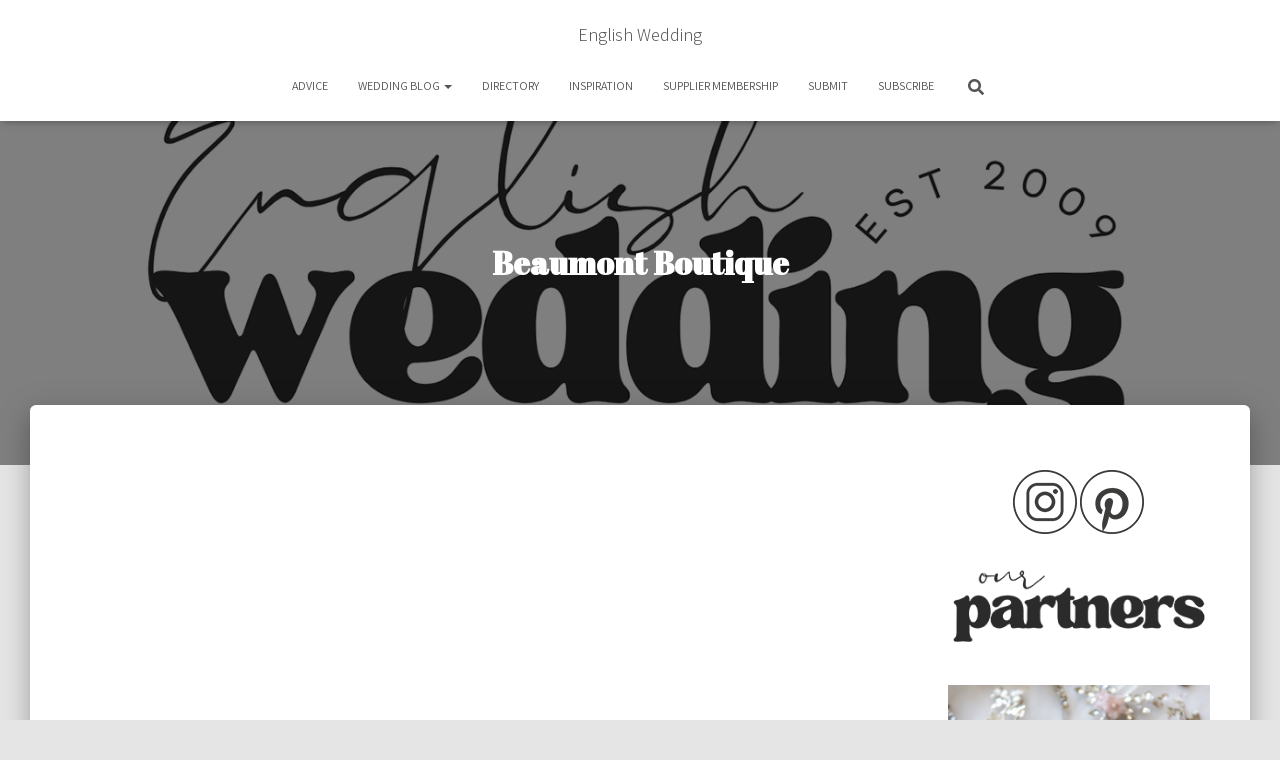

--- FILE ---
content_type: text/html; charset=UTF-8
request_url: https://english-wedding.com/tag/beaumont-boutique/
body_size: 27547
content:
<!DOCTYPE html>
<html lang="en-US">

<head>
	<meta charset='UTF-8'>
	<meta name="viewport" content="width=device-width, initial-scale=1">
	<link rel="profile" href="http://gmpg.org/xfn/11">
		<meta name='robots' content='index, follow, max-image-preview:large, max-snippet:-1, max-video-preview:-1' />

	<!-- This site is optimized with the Yoast SEO plugin v26.7 - https://yoast.com/wordpress/plugins/seo/ -->
	<title>Beaumont Boutique Archives - English Wedding</title>
	<link rel="canonical" href="https://english-wedding.com/tag/beaumont-boutique/" />
	<meta property="og:locale" content="en_US" />
	<meta property="og:type" content="article" />
	<meta property="og:title" content="Beaumont Boutique Archives - English Wedding" />
	<meta property="og:url" content="https://english-wedding.com/tag/beaumont-boutique/" />
	<meta property="og:site_name" content="English Wedding" />
	<meta name="twitter:card" content="summary_large_image" />
	<meta name="twitter:site" content="@English_Wedding" />
	<script type="application/ld+json" class="yoast-schema-graph">{"@context":"https://schema.org","@graph":[{"@type":"CollectionPage","@id":"https://english-wedding.com/tag/beaumont-boutique/","url":"https://english-wedding.com/tag/beaumont-boutique/","name":"Beaumont Boutique Archives - English Wedding","isPartOf":{"@id":"https://english-wedding.com/#website"},"breadcrumb":{"@id":"https://english-wedding.com/tag/beaumont-boutique/#breadcrumb"},"inLanguage":"en-US"},{"@type":"BreadcrumbList","@id":"https://english-wedding.com/tag/beaumont-boutique/#breadcrumb","itemListElement":[{"@type":"ListItem","position":1,"name":"Home","item":"https://english-wedding.com/"},{"@type":"ListItem","position":2,"name":"Beaumont Boutique"}]},{"@type":"WebSite","@id":"https://english-wedding.com/#website","url":"https://english-wedding.com/","name":"English Wedding","description":"Everything weddings, with love and kindness","publisher":{"@id":"https://english-wedding.com/#organization"},"potentialAction":[{"@type":"SearchAction","target":{"@type":"EntryPoint","urlTemplate":"https://english-wedding.com/?s={search_term_string}"},"query-input":{"@type":"PropertyValueSpecification","valueRequired":true,"valueName":"search_term_string"}}],"inLanguage":"en-US"},{"@type":"Organization","@id":"https://english-wedding.com/#organization","name":"English Wedding","url":"https://english-wedding.com/","logo":{"@type":"ImageObject","inLanguage":"en-US","@id":"https://english-wedding.com/#/schema/logo/image/","url":"https://english-wedding.com/wp-content/uploads/2025/08/english-wedding-logo-2025-on-white.png","contentUrl":"https://english-wedding.com/wp-content/uploads/2025/08/english-wedding-logo-2025-on-white.png","width":1252,"height":538,"caption":"English Wedding"},"image":{"@id":"https://english-wedding.com/#/schema/logo/image/"},"sameAs":["https://x.com/English_Wedding"]}]}</script>
	<!-- / Yoast SEO plugin. -->


<link rel='dns-prefetch' href='//fonts.googleapis.com' />
<link rel="alternate" type="application/rss+xml" title="English Wedding &raquo; Feed" href="https://english-wedding.com/feed/" />
<link rel="alternate" type="application/rss+xml" title="English Wedding &raquo; Comments Feed" href="https://english-wedding.com/comments/feed/" />
<link rel="alternate" type="application/rss+xml" title="English Wedding &raquo; Beaumont Boutique Tag Feed" href="https://english-wedding.com/tag/beaumont-boutique/feed/" />
		<style>
			.lazyload,
			.lazyloading {
				max-width: 100%;
			}
		</style>
				<!-- This site uses the Google Analytics by MonsterInsights plugin v9.11.1 - Using Analytics tracking - https://www.monsterinsights.com/ -->
							<script src="//www.googletagmanager.com/gtag/js?id=G-1Q6E9EKJKP"  data-cfasync="false" data-wpfc-render="false" type="text/javascript" async></script>
			<script data-cfasync="false" data-wpfc-render="false" type="text/javascript">
				var mi_version = '9.11.1';
				var mi_track_user = true;
				var mi_no_track_reason = '';
								var MonsterInsightsDefaultLocations = {"page_location":"https:\/\/english-wedding.com\/tag\/beaumont-boutique\/"};
								if ( typeof MonsterInsightsPrivacyGuardFilter === 'function' ) {
					var MonsterInsightsLocations = (typeof MonsterInsightsExcludeQuery === 'object') ? MonsterInsightsPrivacyGuardFilter( MonsterInsightsExcludeQuery ) : MonsterInsightsPrivacyGuardFilter( MonsterInsightsDefaultLocations );
				} else {
					var MonsterInsightsLocations = (typeof MonsterInsightsExcludeQuery === 'object') ? MonsterInsightsExcludeQuery : MonsterInsightsDefaultLocations;
				}

								var disableStrs = [
										'ga-disable-G-1Q6E9EKJKP',
									];

				/* Function to detect opted out users */
				function __gtagTrackerIsOptedOut() {
					for (var index = 0; index < disableStrs.length; index++) {
						if (document.cookie.indexOf(disableStrs[index] + '=true') > -1) {
							return true;
						}
					}

					return false;
				}

				/* Disable tracking if the opt-out cookie exists. */
				if (__gtagTrackerIsOptedOut()) {
					for (var index = 0; index < disableStrs.length; index++) {
						window[disableStrs[index]] = true;
					}
				}

				/* Opt-out function */
				function __gtagTrackerOptout() {
					for (var index = 0; index < disableStrs.length; index++) {
						document.cookie = disableStrs[index] + '=true; expires=Thu, 31 Dec 2099 23:59:59 UTC; path=/';
						window[disableStrs[index]] = true;
					}
				}

				if ('undefined' === typeof gaOptout) {
					function gaOptout() {
						__gtagTrackerOptout();
					}
				}
								window.dataLayer = window.dataLayer || [];

				window.MonsterInsightsDualTracker = {
					helpers: {},
					trackers: {},
				};
				if (mi_track_user) {
					function __gtagDataLayer() {
						dataLayer.push(arguments);
					}

					function __gtagTracker(type, name, parameters) {
						if (!parameters) {
							parameters = {};
						}

						if (parameters.send_to) {
							__gtagDataLayer.apply(null, arguments);
							return;
						}

						if (type === 'event') {
														parameters.send_to = monsterinsights_frontend.v4_id;
							var hookName = name;
							if (typeof parameters['event_category'] !== 'undefined') {
								hookName = parameters['event_category'] + ':' + name;
							}

							if (typeof MonsterInsightsDualTracker.trackers[hookName] !== 'undefined') {
								MonsterInsightsDualTracker.trackers[hookName](parameters);
							} else {
								__gtagDataLayer('event', name, parameters);
							}
							
						} else {
							__gtagDataLayer.apply(null, arguments);
						}
					}

					__gtagTracker('js', new Date());
					__gtagTracker('set', {
						'developer_id.dZGIzZG': true,
											});
					if ( MonsterInsightsLocations.page_location ) {
						__gtagTracker('set', MonsterInsightsLocations);
					}
										__gtagTracker('config', 'G-1Q6E9EKJKP', {"forceSSL":"true"} );
										window.gtag = __gtagTracker;										(function () {
						/* https://developers.google.com/analytics/devguides/collection/analyticsjs/ */
						/* ga and __gaTracker compatibility shim. */
						var noopfn = function () {
							return null;
						};
						var newtracker = function () {
							return new Tracker();
						};
						var Tracker = function () {
							return null;
						};
						var p = Tracker.prototype;
						p.get = noopfn;
						p.set = noopfn;
						p.send = function () {
							var args = Array.prototype.slice.call(arguments);
							args.unshift('send');
							__gaTracker.apply(null, args);
						};
						var __gaTracker = function () {
							var len = arguments.length;
							if (len === 0) {
								return;
							}
							var f = arguments[len - 1];
							if (typeof f !== 'object' || f === null || typeof f.hitCallback !== 'function') {
								if ('send' === arguments[0]) {
									var hitConverted, hitObject = false, action;
									if ('event' === arguments[1]) {
										if ('undefined' !== typeof arguments[3]) {
											hitObject = {
												'eventAction': arguments[3],
												'eventCategory': arguments[2],
												'eventLabel': arguments[4],
												'value': arguments[5] ? arguments[5] : 1,
											}
										}
									}
									if ('pageview' === arguments[1]) {
										if ('undefined' !== typeof arguments[2]) {
											hitObject = {
												'eventAction': 'page_view',
												'page_path': arguments[2],
											}
										}
									}
									if (typeof arguments[2] === 'object') {
										hitObject = arguments[2];
									}
									if (typeof arguments[5] === 'object') {
										Object.assign(hitObject, arguments[5]);
									}
									if ('undefined' !== typeof arguments[1].hitType) {
										hitObject = arguments[1];
										if ('pageview' === hitObject.hitType) {
											hitObject.eventAction = 'page_view';
										}
									}
									if (hitObject) {
										action = 'timing' === arguments[1].hitType ? 'timing_complete' : hitObject.eventAction;
										hitConverted = mapArgs(hitObject);
										__gtagTracker('event', action, hitConverted);
									}
								}
								return;
							}

							function mapArgs(args) {
								var arg, hit = {};
								var gaMap = {
									'eventCategory': 'event_category',
									'eventAction': 'event_action',
									'eventLabel': 'event_label',
									'eventValue': 'event_value',
									'nonInteraction': 'non_interaction',
									'timingCategory': 'event_category',
									'timingVar': 'name',
									'timingValue': 'value',
									'timingLabel': 'event_label',
									'page': 'page_path',
									'location': 'page_location',
									'title': 'page_title',
									'referrer' : 'page_referrer',
								};
								for (arg in args) {
																		if (!(!args.hasOwnProperty(arg) || !gaMap.hasOwnProperty(arg))) {
										hit[gaMap[arg]] = args[arg];
									} else {
										hit[arg] = args[arg];
									}
								}
								return hit;
							}

							try {
								f.hitCallback();
							} catch (ex) {
							}
						};
						__gaTracker.create = newtracker;
						__gaTracker.getByName = newtracker;
						__gaTracker.getAll = function () {
							return [];
						};
						__gaTracker.remove = noopfn;
						__gaTracker.loaded = true;
						window['__gaTracker'] = __gaTracker;
					})();
									} else {
										console.log("");
					(function () {
						function __gtagTracker() {
							return null;
						}

						window['__gtagTracker'] = __gtagTracker;
						window['gtag'] = __gtagTracker;
					})();
									}
			</script>
							<!-- / Google Analytics by MonsterInsights -->
		<style id='wp-img-auto-sizes-contain-inline-css' type='text/css'>
img:is([sizes=auto i],[sizes^="auto," i]){contain-intrinsic-size:3000px 1500px}
/*# sourceURL=wp-img-auto-sizes-contain-inline-css */
</style>
<style id='wp-emoji-styles-inline-css' type='text/css'>

	img.wp-smiley, img.emoji {
		display: inline !important;
		border: none !important;
		box-shadow: none !important;
		height: 1em !important;
		width: 1em !important;
		margin: 0 0.07em !important;
		vertical-align: -0.1em !important;
		background: none !important;
		padding: 0 !important;
	}
/*# sourceURL=wp-emoji-styles-inline-css */
</style>
<style id='wp-block-library-inline-css' type='text/css'>
:root{--wp-block-synced-color:#7a00df;--wp-block-synced-color--rgb:122,0,223;--wp-bound-block-color:var(--wp-block-synced-color);--wp-editor-canvas-background:#ddd;--wp-admin-theme-color:#007cba;--wp-admin-theme-color--rgb:0,124,186;--wp-admin-theme-color-darker-10:#006ba1;--wp-admin-theme-color-darker-10--rgb:0,107,160.5;--wp-admin-theme-color-darker-20:#005a87;--wp-admin-theme-color-darker-20--rgb:0,90,135;--wp-admin-border-width-focus:2px}@media (min-resolution:192dpi){:root{--wp-admin-border-width-focus:1.5px}}.wp-element-button{cursor:pointer}:root .has-very-light-gray-background-color{background-color:#eee}:root .has-very-dark-gray-background-color{background-color:#313131}:root .has-very-light-gray-color{color:#eee}:root .has-very-dark-gray-color{color:#313131}:root .has-vivid-green-cyan-to-vivid-cyan-blue-gradient-background{background:linear-gradient(135deg,#00d084,#0693e3)}:root .has-purple-crush-gradient-background{background:linear-gradient(135deg,#34e2e4,#4721fb 50%,#ab1dfe)}:root .has-hazy-dawn-gradient-background{background:linear-gradient(135deg,#faaca8,#dad0ec)}:root .has-subdued-olive-gradient-background{background:linear-gradient(135deg,#fafae1,#67a671)}:root .has-atomic-cream-gradient-background{background:linear-gradient(135deg,#fdd79a,#004a59)}:root .has-nightshade-gradient-background{background:linear-gradient(135deg,#330968,#31cdcf)}:root .has-midnight-gradient-background{background:linear-gradient(135deg,#020381,#2874fc)}:root{--wp--preset--font-size--normal:16px;--wp--preset--font-size--huge:42px}.has-regular-font-size{font-size:1em}.has-larger-font-size{font-size:2.625em}.has-normal-font-size{font-size:var(--wp--preset--font-size--normal)}.has-huge-font-size{font-size:var(--wp--preset--font-size--huge)}.has-text-align-center{text-align:center}.has-text-align-left{text-align:left}.has-text-align-right{text-align:right}.has-fit-text{white-space:nowrap!important}#end-resizable-editor-section{display:none}.aligncenter{clear:both}.items-justified-left{justify-content:flex-start}.items-justified-center{justify-content:center}.items-justified-right{justify-content:flex-end}.items-justified-space-between{justify-content:space-between}.screen-reader-text{border:0;clip-path:inset(50%);height:1px;margin:-1px;overflow:hidden;padding:0;position:absolute;width:1px;word-wrap:normal!important}.screen-reader-text:focus{background-color:#ddd;clip-path:none;color:#444;display:block;font-size:1em;height:auto;left:5px;line-height:normal;padding:15px 23px 14px;text-decoration:none;top:5px;width:auto;z-index:100000}html :where(.has-border-color){border-style:solid}html :where([style*=border-top-color]){border-top-style:solid}html :where([style*=border-right-color]){border-right-style:solid}html :where([style*=border-bottom-color]){border-bottom-style:solid}html :where([style*=border-left-color]){border-left-style:solid}html :where([style*=border-width]){border-style:solid}html :where([style*=border-top-width]){border-top-style:solid}html :where([style*=border-right-width]){border-right-style:solid}html :where([style*=border-bottom-width]){border-bottom-style:solid}html :where([style*=border-left-width]){border-left-style:solid}html :where(img[class*=wp-image-]){height:auto;max-width:100%}:where(figure){margin:0 0 1em}html :where(.is-position-sticky){--wp-admin--admin-bar--position-offset:var(--wp-admin--admin-bar--height,0px)}@media screen and (max-width:600px){html :where(.is-position-sticky){--wp-admin--admin-bar--position-offset:0px}}

/*# sourceURL=wp-block-library-inline-css */
</style><link rel='stylesheet' id='sp_smart_post_blocks_css-css' href='https://english-wedding.com/wp-content/plugins/smart-post-show-pro/blocks/build/editor/style-index.css?ver=3.3.0' type='text/css' media='all' />
<style id='sp_smart_post_blocks_css-inline-css' type='text/css'>
/* CSS for sp-smart-post-show/post-list-one - sp-smart-post-list-one-2b14b11a2b4f */
#sp-smart-post-list-one-2b14b11a2b4f .sp-smart-post-card.template-one .sp-smart-post-card-image {width: 446px;}#sp-smart-post-list-one-2b14b11a2b4f .sp-smart-post-title-wrapper {justify-content: left;}#sp-smart-post-list-one-2b14b11a2b4f .sp-smart-post-details {column-gap: 12px;row-gap: 4px;justify-content: start;}#sp-smart-post-list-one-2b14b11a2b4f .sp-meta-data.sp-smart-post-meta-details-inline:not(.sp-space-between) {justify-content: start;}#sp-smart-post-list-one-2b14b11a2b4f .sp-smart-post-category {justify-content: left;}#sp-smart-post-list-one-2b14b11a2b4f .sp-smart-post-category ul, #sp-smart-post-list-one-2b14b11a2b4f .sp-smart-post-category span {gap: 4px;}#sp-smart-post-list-one-2b14b11a2b4f .sp-smart-post-category .sp-taxonomy-type-category a, #sp-smart-post-list-one-2b14b11a2b4f .sp-smart-post-category .sp-taxonomy-type-post_tag a {border-radius: 0px 0px 0px 0px;}#sp-smart-post-list-one-2b14b11a2b4f .category-container .sp-position-top-right {top: 10px;right: 50px;}#sp-smart-post-list-one-2b14b11a2b4f .sp-smart-post-card-image img {filter: blur(0px) brightness(1) grayscale(0%);object-fit: cover;}#sp-smart-post-list-one-2b14b11a2b4f .sp-smart-post-card-image:hover img, #sp-smart-post-list-one-2b14b11a2b4f .sp-smart-post-background-layout .sp-smart-post-card:hover .sp-smart-post-card-image img {filter: blur(0px) brightness(1) grayscale(0%);}#sp-smart-post-list-one-2b14b11a2b4f .sp-smart-post-card .sp-smart-post-card-image:hover.img-opacity img, #sp-smart-post-list-one-2b14b11a2b4f .sp-smart-post-background-layout .sp-smart-post-card:hover .sp-smart-post-card-image.img-opacity img {opacity: 1;}#sp-smart-post-list-one-2b14b11a2b4f .sp-smart-post-card-image {border-radius: 0px 0px 0px 0px;border-style: none;border-color: #4E4F52;border-width: 1px 1px 1px 1px;width: 446px;height: 298px;}#sp-smart-post-list-one-2b14b11a2b4f .sp-smart-post-card-image:hover {border-color: #4E4F52;}#sp-smart-post-list-one-2b14b11a2b4f .sp-smart-post-card {border-style: none;border-width: 1px 1px 1px 1px;border-radius: 0px 0px 0px 0px;}#sp-smart-post-list-one-2b14b11a2b4f .sp-smart-post-background-layout .sp-smart-post-card .sp-smart-post-template-one-content {align-items: center;}#sp-smart-post-list-one-2b14b11a2b4f .sp-smart-post-card .sp-smart-post-card-content {text-align: left;padding: 15px 15px 15px 15px;}#sp-smart-post-list-one-2b14b11a2b4f .sp-smart-post-background-layout .sp-smart-post-card.overlay-type-box .sp-smart-post-card-content, #sp-smart-post-list-one-2b14b11a2b4f .sp-smart-post-background-layout .sp-smart-post-card.overlay-type-box .image-overlay {position: absolute;width: 80%;top: 50%;left: 100%;transform: translate(-100%, -50%);}#sp-smart-post-list-one-2b14b11a2b4f {background: transparent;border-style: none;border-color: #cccccc;border-width: 1px 1px 1px 1px;border-radius: 0px 0px 0px 0px;margin: 8px 0px 8px 0px;}#sp-smart-post-list-one-2b14b11a2b4f:hover {border-color: #000000;}#sp-smart-post-list-one-2b14b11a2b4f .sp-smart-post-read-more-button {justify-content: start;}#sp-smart-post-list-one-2b14b11a2b4f .sp-smart-post-read-more-button a i {margin-left: 0;}#sp-smart-post-list-one-2b14b11a2b4f .sp-smart-post-read-more-button a:hover i {margin-left: 4px;}#sp-smart-post-list-one-2b14b11a2b4f {background: transparent;transition: all 0.3s ease-in-out;}#sp-smart-post-list-one-2b14b11a2b4f .sp-smart-post-show-equal-height .sp-smart-post-template-one-content, #sp-smart-post-list-one-2b14b11a2b4f .sp-smart-post-show-equal-height .sp-smart-post-card-content, #sp-smart-post-list-one-2b14b11a2b4f .sp-smart-post-show-equal-height .sp-smart-post-card {height: 100%;}#sp-smart-post-list-one-2b14b11a2b4f .sp-smart-post-card .sp-smart-post-card-content {border-style: solid;border-color: #cccccc;border-width: 1px 1px 1px 1px;border-radius: 0px 0px 0px 0px;}#sp-smart-post-list-one-2b14b11a2b4f .sp-smart-post-list-one-container {gap: 24px;}#sp-smart-post-list-one-2b14b11a2b4f .list-one-layout-three .sp-smart-post-card,
			#sp-smart-post-list-one-2b14b11a2b4f .list-one-layout-four .sp-smart-post-card {background: transparent;}#sp-smart-post-list-one-2b14b11a2b4f .sp-smart-post-card .sp-smart-post-card-image {height: 298px;}#sp-smart-post-list-one-2b14b11a2b4f .sp-smart-post-list-one-container .sp-smart-post-card {align-items: center;} @media only screen and (max-width: 1023px) { #sp-smart-post-list-one-2b14b11a2b4f .sp-smart-post-card {gap: 12px;}#sp-smart-post-list-one-2b14b11a2b4f .sp-smart-post-background-layout .sp-smart-post-card.overlay-type-box .sp-smart-post-card-content, #sp-smart-post-list-one-2b14b11a2b4f .sp-smart-post-background-layout .sp-smart-post-card.overlay-type-box .image-overlay {width: 85%;top: 50%;left: 100%;transform: translate(-100%, -50%);}#sp-smart-post-list-one-2b14b11a2b4f .sp-smart-post-read-more-button a i {margin-left: 0;}#sp-smart-post-list-one-2b14b11a2b4f .sp-smart-post-read-more-button a:hover i {margin-left: 4px;}#sp-smart-post-list-one-2b14b11a2b4f {display: block;}#sp-smart-post-list-one-2b14b11a2b4f .sp-smart-post-card .sp-smart-post-card-content {border-style: solid;border-color: #cccccc;} } @media only screen and (max-width: 767px) { #sp-smart-post-list-one-2b14b11a2b4f .sp-smart-post-card {gap: 12px;}#sp-smart-post-list-one-2b14b11a2b4f .sp-smart-post-background-layout .sp-smart-post-card.overlay-type-box .sp-smart-post-card-content, #sp-smart-post-list-one-2b14b11a2b4f .sp-smart-post-background-layout .sp-smart-post-card.overlay-type-box .image-overlay {width: 85%;top: 50%;left: 100%;transform: translate(-100%, -50%);}#sp-smart-post-list-one-2b14b11a2b4f .sp-smart-post-read-more-button a i {margin-left: 0;}#sp-smart-post-list-one-2b14b11a2b4f .sp-smart-post-read-more-button a:hover i {margin-left: 4px;}#sp-smart-post-list-one-2b14b11a2b4f {display: block;}#sp-smart-post-list-one-2b14b11a2b4f .sp-smart-post-card .sp-smart-post-card-content {border-style: solid;border-color: #cccccc;} }
/* CSS for sp-smart-post-show/pagination - sp-smart-pagination-f5293ad6615e */
#sp-smart-pagination-f5293ad6615e .sp-smart-post-navigation-buttons:not(.sp-prev-next) span {width: 40px;height: 40px;font-size: 20px;}#sp-smart-pagination-f5293ad6615e .sp-smart-post-navigation-buttons:not(.sp-prev-next) span svg {width: 20px;height: 20px;}#sp-smart-pagination-f5293ad6615e .sp-smart-post-navigation-buttons .sp-smart-post-grid-nav-arrow, #sp-smart-pagination-f5293ad6615e .sp-smart-post-pagination-buttons, #sp-smart-pagination-f5293ad6615e .sp-smart-post-load-more-button {gap: 4px;}#sp-smart-pagination-f5293ad6615e {display: block;} @media only screen and (max-width: 1023px) { #sp-smart-pagination-f5293ad6615e {display: block;} } @media only screen and (max-width: 767px) { #sp-smart-pagination-f5293ad6615e {display: block;} }
/*# sourceURL=sp_smart_post_blocks_css-inline-css */
</style>
<link rel='stylesheet' id='sp_smart_post_blocks_social_icons_style-css' href='https://english-wedding.com/wp-content/plugins/smart-post-show-pro/blocks/assets/css/icons.min.css?ver=3.3.0' type='text/css' media='all' />
<style id='global-styles-inline-css' type='text/css'>
:root{--wp--preset--aspect-ratio--square: 1;--wp--preset--aspect-ratio--4-3: 4/3;--wp--preset--aspect-ratio--3-4: 3/4;--wp--preset--aspect-ratio--3-2: 3/2;--wp--preset--aspect-ratio--2-3: 2/3;--wp--preset--aspect-ratio--16-9: 16/9;--wp--preset--aspect-ratio--9-16: 9/16;--wp--preset--color--black: #000000;--wp--preset--color--cyan-bluish-gray: #abb8c3;--wp--preset--color--white: #ffffff;--wp--preset--color--pale-pink: #f78da7;--wp--preset--color--vivid-red: #cf2e2e;--wp--preset--color--luminous-vivid-orange: #ff6900;--wp--preset--color--luminous-vivid-amber: #fcb900;--wp--preset--color--light-green-cyan: #7bdcb5;--wp--preset--color--vivid-green-cyan: #00d084;--wp--preset--color--pale-cyan-blue: #8ed1fc;--wp--preset--color--vivid-cyan-blue: #0693e3;--wp--preset--color--vivid-purple: #9b51e0;--wp--preset--color--accent: rgba(196,86,86,0.67);--wp--preset--color--background-color: #E5E5E5;--wp--preset--color--header-gradient: #ffffff;--wp--preset--gradient--vivid-cyan-blue-to-vivid-purple: linear-gradient(135deg,rgb(6,147,227) 0%,rgb(155,81,224) 100%);--wp--preset--gradient--light-green-cyan-to-vivid-green-cyan: linear-gradient(135deg,rgb(122,220,180) 0%,rgb(0,208,130) 100%);--wp--preset--gradient--luminous-vivid-amber-to-luminous-vivid-orange: linear-gradient(135deg,rgb(252,185,0) 0%,rgb(255,105,0) 100%);--wp--preset--gradient--luminous-vivid-orange-to-vivid-red: linear-gradient(135deg,rgb(255,105,0) 0%,rgb(207,46,46) 100%);--wp--preset--gradient--very-light-gray-to-cyan-bluish-gray: linear-gradient(135deg,rgb(238,238,238) 0%,rgb(169,184,195) 100%);--wp--preset--gradient--cool-to-warm-spectrum: linear-gradient(135deg,rgb(74,234,220) 0%,rgb(151,120,209) 20%,rgb(207,42,186) 40%,rgb(238,44,130) 60%,rgb(251,105,98) 80%,rgb(254,248,76) 100%);--wp--preset--gradient--blush-light-purple: linear-gradient(135deg,rgb(255,206,236) 0%,rgb(152,150,240) 100%);--wp--preset--gradient--blush-bordeaux: linear-gradient(135deg,rgb(254,205,165) 0%,rgb(254,45,45) 50%,rgb(107,0,62) 100%);--wp--preset--gradient--luminous-dusk: linear-gradient(135deg,rgb(255,203,112) 0%,rgb(199,81,192) 50%,rgb(65,88,208) 100%);--wp--preset--gradient--pale-ocean: linear-gradient(135deg,rgb(255,245,203) 0%,rgb(182,227,212) 50%,rgb(51,167,181) 100%);--wp--preset--gradient--electric-grass: linear-gradient(135deg,rgb(202,248,128) 0%,rgb(113,206,126) 100%);--wp--preset--gradient--midnight: linear-gradient(135deg,rgb(2,3,129) 0%,rgb(40,116,252) 100%);--wp--preset--font-size--small: 13px;--wp--preset--font-size--medium: 20px;--wp--preset--font-size--large: 36px;--wp--preset--font-size--x-large: 42px;--wp--preset--spacing--20: 0.44rem;--wp--preset--spacing--30: 0.67rem;--wp--preset--spacing--40: 1rem;--wp--preset--spacing--50: 1.5rem;--wp--preset--spacing--60: 2.25rem;--wp--preset--spacing--70: 3.38rem;--wp--preset--spacing--80: 5.06rem;--wp--preset--shadow--natural: 6px 6px 9px rgba(0, 0, 0, 0.2);--wp--preset--shadow--deep: 12px 12px 50px rgba(0, 0, 0, 0.4);--wp--preset--shadow--sharp: 6px 6px 0px rgba(0, 0, 0, 0.2);--wp--preset--shadow--outlined: 6px 6px 0px -3px rgb(255, 255, 255), 6px 6px rgb(0, 0, 0);--wp--preset--shadow--crisp: 6px 6px 0px rgb(0, 0, 0);}:root :where(.is-layout-flow) > :first-child{margin-block-start: 0;}:root :where(.is-layout-flow) > :last-child{margin-block-end: 0;}:root :where(.is-layout-flow) > *{margin-block-start: 24px;margin-block-end: 0;}:root :where(.is-layout-constrained) > :first-child{margin-block-start: 0;}:root :where(.is-layout-constrained) > :last-child{margin-block-end: 0;}:root :where(.is-layout-constrained) > *{margin-block-start: 24px;margin-block-end: 0;}:root :where(.is-layout-flex){gap: 24px;}:root :where(.is-layout-grid){gap: 24px;}body .is-layout-flex{display: flex;}.is-layout-flex{flex-wrap: wrap;align-items: center;}.is-layout-flex > :is(*, div){margin: 0;}body .is-layout-grid{display: grid;}.is-layout-grid > :is(*, div){margin: 0;}.has-black-color{color: var(--wp--preset--color--black) !important;}.has-cyan-bluish-gray-color{color: var(--wp--preset--color--cyan-bluish-gray) !important;}.has-white-color{color: var(--wp--preset--color--white) !important;}.has-pale-pink-color{color: var(--wp--preset--color--pale-pink) !important;}.has-vivid-red-color{color: var(--wp--preset--color--vivid-red) !important;}.has-luminous-vivid-orange-color{color: var(--wp--preset--color--luminous-vivid-orange) !important;}.has-luminous-vivid-amber-color{color: var(--wp--preset--color--luminous-vivid-amber) !important;}.has-light-green-cyan-color{color: var(--wp--preset--color--light-green-cyan) !important;}.has-vivid-green-cyan-color{color: var(--wp--preset--color--vivid-green-cyan) !important;}.has-pale-cyan-blue-color{color: var(--wp--preset--color--pale-cyan-blue) !important;}.has-vivid-cyan-blue-color{color: var(--wp--preset--color--vivid-cyan-blue) !important;}.has-vivid-purple-color{color: var(--wp--preset--color--vivid-purple) !important;}.has-accent-color{color: var(--wp--preset--color--accent) !important;}.has-background-color-color{color: var(--wp--preset--color--background-color) !important;}.has-header-gradient-color{color: var(--wp--preset--color--header-gradient) !important;}.has-black-background-color{background-color: var(--wp--preset--color--black) !important;}.has-cyan-bluish-gray-background-color{background-color: var(--wp--preset--color--cyan-bluish-gray) !important;}.has-white-background-color{background-color: var(--wp--preset--color--white) !important;}.has-pale-pink-background-color{background-color: var(--wp--preset--color--pale-pink) !important;}.has-vivid-red-background-color{background-color: var(--wp--preset--color--vivid-red) !important;}.has-luminous-vivid-orange-background-color{background-color: var(--wp--preset--color--luminous-vivid-orange) !important;}.has-luminous-vivid-amber-background-color{background-color: var(--wp--preset--color--luminous-vivid-amber) !important;}.has-light-green-cyan-background-color{background-color: var(--wp--preset--color--light-green-cyan) !important;}.has-vivid-green-cyan-background-color{background-color: var(--wp--preset--color--vivid-green-cyan) !important;}.has-pale-cyan-blue-background-color{background-color: var(--wp--preset--color--pale-cyan-blue) !important;}.has-vivid-cyan-blue-background-color{background-color: var(--wp--preset--color--vivid-cyan-blue) !important;}.has-vivid-purple-background-color{background-color: var(--wp--preset--color--vivid-purple) !important;}.has-accent-background-color{background-color: var(--wp--preset--color--accent) !important;}.has-background-color-background-color{background-color: var(--wp--preset--color--background-color) !important;}.has-header-gradient-background-color{background-color: var(--wp--preset--color--header-gradient) !important;}.has-black-border-color{border-color: var(--wp--preset--color--black) !important;}.has-cyan-bluish-gray-border-color{border-color: var(--wp--preset--color--cyan-bluish-gray) !important;}.has-white-border-color{border-color: var(--wp--preset--color--white) !important;}.has-pale-pink-border-color{border-color: var(--wp--preset--color--pale-pink) !important;}.has-vivid-red-border-color{border-color: var(--wp--preset--color--vivid-red) !important;}.has-luminous-vivid-orange-border-color{border-color: var(--wp--preset--color--luminous-vivid-orange) !important;}.has-luminous-vivid-amber-border-color{border-color: var(--wp--preset--color--luminous-vivid-amber) !important;}.has-light-green-cyan-border-color{border-color: var(--wp--preset--color--light-green-cyan) !important;}.has-vivid-green-cyan-border-color{border-color: var(--wp--preset--color--vivid-green-cyan) !important;}.has-pale-cyan-blue-border-color{border-color: var(--wp--preset--color--pale-cyan-blue) !important;}.has-vivid-cyan-blue-border-color{border-color: var(--wp--preset--color--vivid-cyan-blue) !important;}.has-vivid-purple-border-color{border-color: var(--wp--preset--color--vivid-purple) !important;}.has-accent-border-color{border-color: var(--wp--preset--color--accent) !important;}.has-background-color-border-color{border-color: var(--wp--preset--color--background-color) !important;}.has-header-gradient-border-color{border-color: var(--wp--preset--color--header-gradient) !important;}.has-vivid-cyan-blue-to-vivid-purple-gradient-background{background: var(--wp--preset--gradient--vivid-cyan-blue-to-vivid-purple) !important;}.has-light-green-cyan-to-vivid-green-cyan-gradient-background{background: var(--wp--preset--gradient--light-green-cyan-to-vivid-green-cyan) !important;}.has-luminous-vivid-amber-to-luminous-vivid-orange-gradient-background{background: var(--wp--preset--gradient--luminous-vivid-amber-to-luminous-vivid-orange) !important;}.has-luminous-vivid-orange-to-vivid-red-gradient-background{background: var(--wp--preset--gradient--luminous-vivid-orange-to-vivid-red) !important;}.has-very-light-gray-to-cyan-bluish-gray-gradient-background{background: var(--wp--preset--gradient--very-light-gray-to-cyan-bluish-gray) !important;}.has-cool-to-warm-spectrum-gradient-background{background: var(--wp--preset--gradient--cool-to-warm-spectrum) !important;}.has-blush-light-purple-gradient-background{background: var(--wp--preset--gradient--blush-light-purple) !important;}.has-blush-bordeaux-gradient-background{background: var(--wp--preset--gradient--blush-bordeaux) !important;}.has-luminous-dusk-gradient-background{background: var(--wp--preset--gradient--luminous-dusk) !important;}.has-pale-ocean-gradient-background{background: var(--wp--preset--gradient--pale-ocean) !important;}.has-electric-grass-gradient-background{background: var(--wp--preset--gradient--electric-grass) !important;}.has-midnight-gradient-background{background: var(--wp--preset--gradient--midnight) !important;}.has-small-font-size{font-size: var(--wp--preset--font-size--small) !important;}.has-medium-font-size{font-size: var(--wp--preset--font-size--medium) !important;}.has-large-font-size{font-size: var(--wp--preset--font-size--large) !important;}.has-x-large-font-size{font-size: var(--wp--preset--font-size--x-large) !important;}
/*# sourceURL=global-styles-inline-css */
</style>

<style id='classic-theme-styles-inline-css' type='text/css'>
/*! This file is auto-generated */
.wp-block-button__link{color:#fff;background-color:#32373c;border-radius:9999px;box-shadow:none;text-decoration:none;padding:calc(.667em + 2px) calc(1.333em + 2px);font-size:1.125em}.wp-block-file__button{background:#32373c;color:#fff;text-decoration:none}
/*# sourceURL=/wp-includes/css/classic-themes.min.css */
</style>
<style id='sp-smart-post-global-root-inline-css' type='text/css'>
:root { --sp-smart-font-size-heading-1: 44px;  --sp-smart-font-size-heading-2: 32px;  --sp-smart-font-size-heading-3: 24px;  --sp-smart-font-size-heading-4: 22px;  --sp-smart-font-size-heading-5: 20px;  --sp-smart-font-size-heading-6: 18px;  --sp-smart-font-size-body-1: 18px;  --sp-smart-font-size-body-2: 16px;  --sp-smart-font-size-body-3: 14px;  --sp-smart-font-size-body-4: 12px;  --sp-smart-font-size-button-1: 18px;  --sp-smart-font-size-button-2: 16px;}:root{  --sp-smart-breakpoint-tablet: 1023px; --sp-smart-breakpoint-mobile: 767px; --smart-post-light-text: #FAFAFA; --smart-post-background: #FFFFFF; --smart-post-primary-light: #EBEBEB; --smart-post-primary: #999999; --smart-post-primary-dark: #1D1D1D; --smart-post-secondary: #0054FB; --smart-post-dark-2-text: #3E3E3E; --smart-post-dark-text: #0A0A0A; --smart-post-black: #000000;} :root {  --smart-post-shadow-subtle-1dp: 0px 1px 2px 0px rgba(0, 0, 0, 0.12); --smart-post-shadow-light-2dp: 0px 2px 4px 0px rgba(0, 0, 0, 0.14); --smart-post-shadow-medium-4dp: 0px 4px 6px 0px rgba(0, 0, 0, 0.16); --smart-post-shadow-strong-8dp: 0px 8px 18px 0px rgba(0, 0, 0, 0.18); --smart-post-shadow-deep-12dp: 0px 12px 17px 0px rgba(0, 0, 0, 0.20);  --smart-post-shadow-sharp-4dp: 4px 4px 0px 0px rgba(0, 0, 0, 0.25);}
/*# sourceURL=sp-smart-post-global-root-inline-css */
</style>
<link rel='stylesheet' id='bootstrap-css' href='https://english-wedding.com/wp-content/themes/hestia/assets/bootstrap/css/bootstrap.min.css?ver=1.0.2' type='text/css' media='all' />
<link rel='stylesheet' id='hestia-font-sizes-css' href='https://english-wedding.com/wp-content/themes/hestia/assets/css/font-sizes.min.css?ver=3.3.3' type='text/css' media='all' />
<link rel='stylesheet' id='hestia_style-css' href='https://english-wedding.com/wp-content/themes/hestia/style.min.css?ver=3.3.3' type='text/css' media='all' />
<style id='hestia_style-inline-css' type='text/css'>
div.wpforms-container-full .wpforms-form div.wpforms-field input.wpforms-error{border:none}div.wpforms-container .wpforms-form input[type=date],div.wpforms-container .wpforms-form input[type=datetime],div.wpforms-container .wpforms-form input[type=datetime-local],div.wpforms-container .wpforms-form input[type=email],div.wpforms-container .wpforms-form input[type=month],div.wpforms-container .wpforms-form input[type=number],div.wpforms-container .wpforms-form input[type=password],div.wpforms-container .wpforms-form input[type=range],div.wpforms-container .wpforms-form input[type=search],div.wpforms-container .wpforms-form input[type=tel],div.wpforms-container .wpforms-form input[type=text],div.wpforms-container .wpforms-form input[type=time],div.wpforms-container .wpforms-form input[type=url],div.wpforms-container .wpforms-form input[type=week],div.wpforms-container .wpforms-form select,div.wpforms-container .wpforms-form textarea,.nf-form-cont input:not([type=button]),div.wpforms-container .wpforms-form .form-group.is-focused .form-control{box-shadow:none}div.wpforms-container .wpforms-form input[type=date],div.wpforms-container .wpforms-form input[type=datetime],div.wpforms-container .wpforms-form input[type=datetime-local],div.wpforms-container .wpforms-form input[type=email],div.wpforms-container .wpforms-form input[type=month],div.wpforms-container .wpforms-form input[type=number],div.wpforms-container .wpforms-form input[type=password],div.wpforms-container .wpforms-form input[type=range],div.wpforms-container .wpforms-form input[type=search],div.wpforms-container .wpforms-form input[type=tel],div.wpforms-container .wpforms-form input[type=text],div.wpforms-container .wpforms-form input[type=time],div.wpforms-container .wpforms-form input[type=url],div.wpforms-container .wpforms-form input[type=week],div.wpforms-container .wpforms-form select,div.wpforms-container .wpforms-form textarea,.nf-form-cont input:not([type=button]){background-image:linear-gradient(#9c27b0,#9c27b0),linear-gradient(#d2d2d2,#d2d2d2);float:none;border:0;border-radius:0;background-color:transparent;background-repeat:no-repeat;background-position:center bottom,center calc(100% - 1px);background-size:0 2px,100% 1px;font-weight:400;transition:background 0s ease-out}div.wpforms-container .wpforms-form .form-group.is-focused .form-control{outline:none;background-size:100% 2px,100% 1px;transition-duration:0.3s}div.wpforms-container .wpforms-form input[type=date].form-control,div.wpforms-container .wpforms-form input[type=datetime].form-control,div.wpforms-container .wpforms-form input[type=datetime-local].form-control,div.wpforms-container .wpforms-form input[type=email].form-control,div.wpforms-container .wpforms-form input[type=month].form-control,div.wpforms-container .wpforms-form input[type=number].form-control,div.wpforms-container .wpforms-form input[type=password].form-control,div.wpforms-container .wpforms-form input[type=range].form-control,div.wpforms-container .wpforms-form input[type=search].form-control,div.wpforms-container .wpforms-form input[type=tel].form-control,div.wpforms-container .wpforms-form input[type=text].form-control,div.wpforms-container .wpforms-form input[type=time].form-control,div.wpforms-container .wpforms-form input[type=url].form-control,div.wpforms-container .wpforms-form input[type=week].form-control,div.wpforms-container .wpforms-form select.form-control,div.wpforms-container .wpforms-form textarea.form-control{border:none;padding:7px 0;font-size:14px}div.wpforms-container .wpforms-form .wpforms-field-select select{border-radius:3px}div.wpforms-container .wpforms-form .wpforms-field-number input[type=number]{background-image:none;border-radius:3px}div.wpforms-container .wpforms-form button[type=submit].wpforms-submit,div.wpforms-container .wpforms-form button[type=submit].wpforms-submit:hover{color:#fff;border:none}.home div.wpforms-container-full .wpforms-form{margin-left:15px;margin-right:15px}div.wpforms-container-full .wpforms-form .wpforms-field{padding:0 0 24px 0 !important}div.wpforms-container-full .wpforms-form .wpforms-submit-container{text-align:right}div.wpforms-container-full .wpforms-form .wpforms-submit-container button{text-transform:uppercase}div.wpforms-container-full .wpforms-form textarea{border:none !important}div.wpforms-container-full .wpforms-form textarea:focus{border-width:0 !important}.home div.wpforms-container .wpforms-form textarea{background-image:linear-gradient(#9c27b0,#9c27b0),linear-gradient(#d2d2d2,#d2d2d2);background-color:transparent;background-repeat:no-repeat;background-position:center bottom,center calc(100% - 1px);background-size:0 2px,100% 1px}@media only screen and(max-width:768px){.wpforms-container-full .wpforms-form .wpforms-one-half,.wpforms-container-full .wpforms-form button{width:100% !important;margin-left:0 !important}.wpforms-container-full .wpforms-form .wpforms-submit-container{text-align:center}}div.wpforms-container .wpforms-form input:focus,div.wpforms-container .wpforms-form select:focus{border:none}
.hestia-top-bar,.hestia-top-bar .widget.widget_shopping_cart .cart_list{background-color:#363537}.hestia-top-bar .widget .label-floating input[type=search]:-webkit-autofill{-webkit-box-shadow:inset 0 0 0 9999px #363537}.hestia-top-bar,.hestia-top-bar .widget .label-floating input[type=search],.hestia-top-bar .widget.widget_search form.form-group:before,.hestia-top-bar .widget.widget_product_search form.form-group:before,.hestia-top-bar .widget.widget_shopping_cart:before{color:#fff}.hestia-top-bar .widget .label-floating input[type=search]{-webkit-text-fill-color:#fff !important}.hestia-top-bar div.widget.widget_shopping_cart:before,.hestia-top-bar .widget.widget_product_search form.form-group:before,.hestia-top-bar .widget.widget_search form.form-group:before{background-color:#fff}.hestia-top-bar a,.hestia-top-bar .top-bar-nav li a{color:#fff}.hestia-top-bar ul li a[href*="mailto:"]:before,.hestia-top-bar ul li a[href*="tel:"]:before{background-color:#fff}.hestia-top-bar a:hover,.hestia-top-bar .top-bar-nav li a:hover{color:#eee}.hestia-top-bar ul li:hover a[href*="mailto:"]:before,.hestia-top-bar ul li:hover a[href*="tel:"]:before{background-color:#eee}
footer.footer.footer-black{background:#323437}footer.footer.footer-black.footer-big{color:#fff}footer.footer.footer-black a{color:#fff}footer.footer.footer-black hr{border-color:#5e5e5e}.footer-big p,.widget,.widget code,.widget pre{color:#5e5e5e}
:root{--hestia-primary-color:rgba(196,86,86,0.67)}a,.navbar .dropdown-menu li:hover>a,.navbar .dropdown-menu li:focus>a,.navbar .dropdown-menu li:active>a,.navbar .navbar-nav>li .dropdown-menu li:hover>a,body:not(.home) .navbar-default .navbar-nav>.active:not(.btn)>a,body:not(.home) .navbar-default .navbar-nav>.active:not(.btn)>a:hover,body:not(.home) .navbar-default .navbar-nav>.active:not(.btn)>a:focus,a:hover,.card-blog a.moretag:hover,.card-blog a.more-link:hover,.widget a:hover,.has-text-color.has-accent-color,p.has-text-color a{color:rgba(196,86,86,0.67)}.svg-text-color{fill:rgba(196,86,86,0.67)}.pagination span.current,.pagination span.current:focus,.pagination span.current:hover{border-color:rgba(196,86,86,0.67)}button,button:hover,.woocommerce .track_order button[type="submit"],.woocommerce .track_order button[type="submit"]:hover,div.wpforms-container .wpforms-form button[type=submit].wpforms-submit,div.wpforms-container .wpforms-form button[type=submit].wpforms-submit:hover,input[type="button"],input[type="button"]:hover,input[type="submit"],input[type="submit"]:hover,input#searchsubmit,.pagination span.current,.pagination span.current:focus,.pagination span.current:hover,.btn.btn-primary,.btn.btn-primary:link,.btn.btn-primary:hover,.btn.btn-primary:focus,.btn.btn-primary:active,.btn.btn-primary.active,.btn.btn-primary.active:focus,.btn.btn-primary.active:hover,.btn.btn-primary:active:hover,.btn.btn-primary:active:focus,.btn.btn-primary:active:hover,.hestia-sidebar-open.btn.btn-rose,.hestia-sidebar-close.btn.btn-rose,.hestia-sidebar-open.btn.btn-rose:hover,.hestia-sidebar-close.btn.btn-rose:hover,.hestia-sidebar-open.btn.btn-rose:focus,.hestia-sidebar-close.btn.btn-rose:focus,.label.label-primary,.hestia-work .portfolio-item:nth-child(6n+1) .label,.nav-cart .nav-cart-content .widget .buttons .button,.has-accent-background-color[class*="has-background"]{background-color:rgba(196,86,86,0.67)}@media(max-width:768px){.navbar-default .navbar-nav>li>a:hover,.navbar-default .navbar-nav>li>a:focus,.navbar .navbar-nav .dropdown .dropdown-menu li a:hover,.navbar .navbar-nav .dropdown .dropdown-menu li a:focus,.navbar button.navbar-toggle:hover,.navbar .navbar-nav li:hover>a i{color:rgba(196,86,86,0.67)}}body:not(.woocommerce-page) button:not([class^="fl-"]):not(.hestia-scroll-to-top):not(.navbar-toggle):not(.close),body:not(.woocommerce-page) .button:not([class^="fl-"]):not(hestia-scroll-to-top):not(.navbar-toggle):not(.add_to_cart_button):not(.product_type_grouped):not(.product_type_external),div.wpforms-container .wpforms-form button[type=submit].wpforms-submit,input[type="submit"],input[type="button"],.btn.btn-primary,.widget_product_search button[type="submit"],.hestia-sidebar-open.btn.btn-rose,.hestia-sidebar-close.btn.btn-rose,.everest-forms button[type=submit].everest-forms-submit-button{-webkit-box-shadow:0 2px 2px 0,0 3px 1px -2px,0 1px 5px 0;box-shadow:0 2px 2px 0,0 3px 1px -2px,0 1px 5px 0 }.card .header-primary,.card .content-primary,.everest-forms button[type=submit].everest-forms-submit-button{background:rgba(196,86,86,0.67)}body:not(.woocommerce-page) .button:not([class^="fl-"]):not(.hestia-scroll-to-top):not(.navbar-toggle):not(.add_to_cart_button):hover,body:not(.woocommerce-page) button:not([class^="fl-"]):not(.hestia-scroll-to-top):not(.navbar-toggle):not(.close):hover,div.wpforms-container .wpforms-form button[type=submit].wpforms-submit:hover,input[type="submit"]:hover,input[type="button"]:hover,input#searchsubmit:hover,.widget_product_search button[type="submit"]:hover,.pagination span.current,.btn.btn-primary:hover,.btn.btn-primary:focus,.btn.btn-primary:active,.btn.btn-primary.active,.btn.btn-primary:active:focus,.btn.btn-primary:active:hover,.hestia-sidebar-open.btn.btn-rose:hover,.hestia-sidebar-close.btn.btn-rose:hover,.pagination span.current:hover,.everest-forms button[type=submit].everest-forms-submit-button:hover,.everest-forms button[type=submit].everest-forms-submit-button:focus,.everest-forms button[type=submit].everest-forms-submit-button:active{-webkit-box-shadow:0 14px 26px -12px,0 4px 23px 0 rgba(0,0,0,0.12),0 8px 10px -5px;box-shadow:0 14px 26px -12px,0 4px 23px 0 rgba(0,0,0,0.12),0 8px 10px -5px;color:#fff}.form-group.is-focused .form-control{background-image:-webkit-gradient(linear,left top,left bottom,from(rgba(196,86,86,0.67)),to(rgba(196,86,86,0.67))),-webkit-gradient(linear,left top,left bottom,from(#d2d2d2),to(#d2d2d2));background-image:-webkit-linear-gradient(linear,left top,left bottom,from(rgba(196,86,86,0.67)),to(rgba(196,86,86,0.67))),-webkit-linear-gradient(linear,left top,left bottom,from(#d2d2d2),to(#d2d2d2));background-image:linear-gradient(linear,left top,left bottom,from(rgba(196,86,86,0.67)),to(rgba(196,86,86,0.67))),linear-gradient(linear,left top,left bottom,from(#d2d2d2),to(#d2d2d2))}.navbar:not(.navbar-transparent) li:not(.btn):hover>a,.navbar li.on-section:not(.btn)>a,.navbar.full-screen-menu.navbar-transparent li:not(.btn):hover>a,.navbar.full-screen-menu .navbar-toggle:hover,.navbar:not(.navbar-transparent) .nav-cart:hover,.navbar:not(.navbar-transparent) .hestia-toggle-search:hover{color:rgba(196,86,86,0.67)}.header-filter-gradient{background:linear-gradient(45deg,rgba(255,255,255,1) 0,rgb(255,255,234) 100%)}.has-text-color.has-header-gradient-color{color:#fff}.has-header-gradient-background-color[class*="has-background"]{background-color:#fff}.has-text-color.has-background-color-color{color:#E5E5E5}.has-background-color-background-color[class*="has-background"]{background-color:#E5E5E5}
.btn.btn-primary:not(.colored-button):not(.btn-left):not(.btn-right):not(.btn-just-icon):not(.menu-item),input[type="submit"]:not(.search-submit),body:not(.woocommerce-account) .woocommerce .button.woocommerce-Button,.woocommerce .product button.button,.woocommerce .product button.button.alt,.woocommerce .product #respond input#submit,.woocommerce-cart .blog-post .woocommerce .cart-collaterals .cart_totals .checkout-button,.woocommerce-checkout #payment #place_order,.woocommerce-account.woocommerce-page button.button,.woocommerce .track_order button[type="submit"],.nav-cart .nav-cart-content .widget .buttons .button,.woocommerce a.button.wc-backward,body.woocommerce .wccm-catalog-item a.button,body.woocommerce a.wccm-button.button,form.woocommerce-form-coupon button.button,div.wpforms-container .wpforms-form button[type=submit].wpforms-submit,div.woocommerce a.button.alt,div.woocommerce table.my_account_orders .button,.btn.colored-button,.btn.btn-left,.btn.btn-right,.btn:not(.colored-button):not(.btn-left):not(.btn-right):not(.btn-just-icon):not(.menu-item):not(.hestia-sidebar-open):not(.hestia-sidebar-close){padding-top:15px;padding-bottom:15px;padding-left:33px;padding-right:33px}
:root{--hestia-button-border-radius:3px}.btn.btn-primary:not(.colored-button):not(.btn-left):not(.btn-right):not(.btn-just-icon):not(.menu-item),input[type="submit"]:not(.search-submit),body:not(.woocommerce-account) .woocommerce .button.woocommerce-Button,.woocommerce .product button.button,.woocommerce .product button.button.alt,.woocommerce .product #respond input#submit,.woocommerce-cart .blog-post .woocommerce .cart-collaterals .cart_totals .checkout-button,.woocommerce-checkout #payment #place_order,.woocommerce-account.woocommerce-page button.button,.woocommerce .track_order button[type="submit"],.nav-cart .nav-cart-content .widget .buttons .button,.woocommerce a.button.wc-backward,body.woocommerce .wccm-catalog-item a.button,body.woocommerce a.wccm-button.button,form.woocommerce-form-coupon button.button,div.wpforms-container .wpforms-form button[type=submit].wpforms-submit,div.woocommerce a.button.alt,div.woocommerce table.my_account_orders .button,input[type="submit"].search-submit,.hestia-view-cart-wrapper .added_to_cart.wc-forward,.woocommerce-product-search button,.woocommerce-cart .actions .button,#secondary div[id^=woocommerce_price_filter] .button,.woocommerce div[id^=woocommerce_widget_cart].widget .buttons .button,.searchform input[type=submit],.searchform button,.search-form:not(.media-toolbar-primary) input[type=submit],.search-form:not(.media-toolbar-primary) button,.woocommerce-product-search input[type=submit],.btn.colored-button,.btn.btn-left,.btn.btn-right,.btn:not(.colored-button):not(.btn-left):not(.btn-right):not(.btn-just-icon):not(.menu-item):not(.hestia-sidebar-open):not(.hestia-sidebar-close){border-radius:3px}
h1,h2,h3,h4,h5,h6,.hestia-title,.hestia-title.title-in-content,p.meta-in-content,.info-title,.card-title,.page-header.header-small .hestia-title,.page-header.header-small .title,.widget h5,.hestia-title,.title,.footer-brand,.footer-big h4,.footer-big h5,.media .media-heading,.carousel h1.hestia-title,.carousel h2.title,.carousel span.sub-title,.hestia-about h1,.hestia-about h2,.hestia-about h3,.hestia-about h4,.hestia-about h5{font-family:Abril Fatface}body,ul,.tooltip-inner{font-family:Assistant}
@media(min-width:769px){.page-header.header-small .hestia-title,.page-header.header-small .title,h1.hestia-title.title-in-content,.main article.section .has-title-font-size{font-size:32px}}@media(max-width:768px){.page-header.header-small .hestia-title,.page-header.header-small .title,h1.hestia-title.title-in-content,.main article.section .has-title-font-size{font-size:26px}}@media(max-width:480px){.page-header.header-small .hestia-title,.page-header.header-small .title,h1.hestia-title.title-in-content,.main article.section .has-title-font-size{font-size:26px}}@media(min-width:769px){.single-post-wrap h1:not(.title-in-content),.page-content-wrap h1:not(.title-in-content),.page-template-template-fullwidth article h1:not(.title-in-content){font-size:42px}.single-post-wrap h2,.page-content-wrap h2,.page-template-template-fullwidth article h2,.main article.section .has-heading-font-size{font-size:37px}.single-post-wrap h3,.page-content-wrap h3,.page-template-template-fullwidth article h3{font-size:32px}.single-post-wrap h4,.page-content-wrap h4,.page-template-template-fullwidth article h4{font-size:27px}.single-post-wrap h5,.page-content-wrap h5,.page-template-template-fullwidth article h5{font-size:23px}.single-post-wrap h6,.page-content-wrap h6,.page-template-template-fullwidth article h6{font-size:18px}}
@media( min-width:480px){}@media( min-width:768px){}.hestia-scroll-to-top{border-radius :50%;background-color:#999}.hestia-scroll-to-top:hover{background-color:#999}.hestia-scroll-to-top:hover svg,.hestia-scroll-to-top:hover p{color:#fff}.hestia-scroll-to-top svg,.hestia-scroll-to-top p{color:#fff}
/*# sourceURL=hestia_style-inline-css */
</style>
<link rel='stylesheet' id='hestia-google-font-abril-fatface-css' href='//fonts.googleapis.com/css?family=Abril+Fatface%3A300%2C400%2C500%2C700&#038;subset=latin&#038;ver=6.9' type='text/css' media='all' />
<link rel='stylesheet' id='hestia-google-font-assistant-css' href='//fonts.googleapis.com/css?family=Assistant%3A300%2C400%2C500%2C700&#038;subset=latin&#038;ver=6.9' type='text/css' media='all' />
<script type="text/javascript" src="https://english-wedding.com/wp-content/plugins/google-analytics-for-wordpress/assets/js/frontend-gtag.min.js?ver=9.11.1" id="monsterinsights-frontend-script-js" async="async" data-wp-strategy="async"></script>
<script data-cfasync="false" data-wpfc-render="false" type="text/javascript" id='monsterinsights-frontend-script-js-extra'>/* <![CDATA[ */
var monsterinsights_frontend = {"js_events_tracking":"true","download_extensions":"doc,js,pdf,ppt,zip,xls,docx,pptx,xlsx","inbound_paths":"[]","home_url":"https:\/\/english-wedding.com","hash_tracking":"false","v4_id":"G-1Q6E9EKJKP"};/* ]]> */
</script>
<script type="text/javascript" src="https://english-wedding.com/wp-includes/js/jquery/jquery.min.js?ver=3.7.1" id="jquery-core-js"></script>
<script type="text/javascript" src="https://english-wedding.com/wp-includes/js/jquery/jquery-migrate.min.js?ver=3.4.1" id="jquery-migrate-js"></script>
<script type="text/javascript" id="adrotate-groups-js-extra">
/* <![CDATA[ */
var impression_object = {"ajax_url":"https://english-wedding.com/wp-admin/admin-ajax.php"};
//# sourceURL=adrotate-groups-js-extra
/* ]]> */
</script>
<script type="text/javascript" src="https://english-wedding.com/wp-content/plugins/adrotate/library/jquery.groups.js" id="adrotate-groups-js"></script>
<script type="text/javascript" id="adrotate-clicker-js-extra">
/* <![CDATA[ */
var click_object = {"ajax_url":"https://english-wedding.com/wp-admin/admin-ajax.php"};
//# sourceURL=adrotate-clicker-js-extra
/* ]]> */
</script>
<script type="text/javascript" src="https://english-wedding.com/wp-content/plugins/adrotate/library/jquery.clicker.js" id="adrotate-clicker-js"></script>
<script type="text/javascript" src="https://english-wedding.com/wp-content/themes/hestia/assets/js/parallax.min.js?ver=1.0.2" id="hestia-parallax-js"></script>
<link rel="https://api.w.org/" href="https://english-wedding.com/wp-json/" /><link rel="alternate" title="JSON" type="application/json" href="https://english-wedding.com/wp-json/wp/v2/tags/13598" /><link rel="EditURI" type="application/rsd+xml" title="RSD" href="https://english-wedding.com/xmlrpc.php?rsd" />
<meta name="generator" content="WordPress 6.9" />

<!-- This site is using AdRotate v5.17.2 to display their advertisements - https://ajdg.solutions/ -->
<!-- AdRotate CSS -->
<style type="text/css" media="screen">
	.g { margin:0px; padding:0px; overflow:hidden; line-height:1; zoom:1; }
	.g img { height:auto; }
	.g-col { position:relative; float:left; }
	.g-col:first-child { margin-left: 0; }
	.g-col:last-child { margin-right: 0; }
	.g-2 { min-width:10px; max-width:190px; margin: 0 auto; }
	.b-2 { margin:10px; }
	.g-7 { margin:0px 0px 0px 0px;width:100%; max-width:270px; height:100%; max-height:270px; }
	.g-9 {  margin: 0 auto; }
	@media only screen and (max-width: 480px) {
		.g-col, .g-dyn, .g-single { width:100%; margin-left:0; margin-right:0; }
	}
</style>
<!-- /AdRotate CSS -->

<!-- Facebook Pixel Code -->
<script>
  !function(f,b,e,v,n,t,s)
  {if(f.fbq)return;n=f.fbq=function(){n.callMethod?
  n.callMethod.apply(n,arguments):n.queue.push(arguments)};
  if(!f._fbq)f._fbq=n;n.push=n;n.loaded=!0;n.version='2.0';
  n.queue=[];t=b.createElement(e);t.async=!0;
  t.src=v;s=b.getElementsByTagName(e)[0];
  s.parentNode.insertBefore(t,s)}(window, document,'script',
  'https://connect.facebook.net/en_US/fbevents.js');
  fbq('init', '1874483079307388');
  fbq('track', 'PageView');
</script>
<noscript><img height="1" width="1" style="display:none"
  src="https://www.facebook.com/tr?id=1874483079307388&ev=PageView&noscript=1"
/></noscript>
<!-- End Facebook Pixel Code -->		<script>
			document.documentElement.className = document.documentElement.className.replace('no-js', 'js');
		</script>
				<style>
			.no-js img.lazyload {
				display: none;
			}

			figure.wp-block-image img.lazyloading {
				min-width: 150px;
			}

			.lazyload,
			.lazyloading {
				--smush-placeholder-width: 100px;
				--smush-placeholder-aspect-ratio: 1/1;
				width: var(--smush-image-width, var(--smush-placeholder-width)) !important;
				aspect-ratio: var(--smush-image-aspect-ratio, var(--smush-placeholder-aspect-ratio)) !important;
			}

						.lazyload, .lazyloading {
				opacity: 0;
			}

			.lazyloaded {
				opacity: 1;
				transition: opacity 400ms;
				transition-delay: 0ms;
			}

					</style>
		<!-- AdRotate JS -->
<script type="text/javascript">
jQuery(document).ready(function(){
if(jQuery.fn.gslider) {
	jQuery('.g-7').gslider({ groupid: 7, speed: 3000 });
}
});
</script>
<!-- /AdRotate JS -->

<link rel="icon" href="https://english-wedding.com/wp-content/uploads/2025/01/English-Wedding-Favicon-2025.png" sizes="32x32" />
<link rel="icon" href="https://english-wedding.com/wp-content/uploads/2025/01/English-Wedding-Favicon-2025.png" sizes="192x192" />
<link rel="apple-touch-icon" href="https://english-wedding.com/wp-content/uploads/2025/01/English-Wedding-Favicon-2025.png" />
<meta name="msapplication-TileImage" content="https://english-wedding.com/wp-content/uploads/2025/01/English-Wedding-Favicon-2025.png" />
<link rel='stylesheet' id='fts-feed-styles-css' href='https://english-wedding.com/wp-content/plugins/feed-them-social/includes/feeds/css/styles.min.css?ver=4.4.0' type='text/css' media='all' />
</head>

<body class="archive tag tag-beaumont-boutique tag-13598 wp-theme-hestia header-layout-default">
		<div class="wrapper  default ">
		<header class="header ">
			<div style="display: none"></div>		<nav class="navbar navbar-default  no-slider hestia_center navbar-not-transparent navbar-fixed-top">
						<div class="container">
						<div class="navbar-header">
			<div class="title-logo-wrapper">
				<a class="navbar-brand" href="https://english-wedding.com/"
						title="English Wedding">
					<p>English Wedding</p></a>
			</div>
								<div class="navbar-toggle-wrapper">
						<button type="button" class="navbar-toggle" data-toggle="collapse" data-target="#main-navigation">
								<span class="icon-bar"></span><span class="icon-bar"></span><span class="icon-bar"></span>				<span class="sr-only">Toggle Navigation</span>
			</button>
					</div>
				</div>
		<div id="main-navigation" class="collapse navbar-collapse"><ul id="menu-main-menu" class="nav navbar-nav"><li id="menu-item-139288" class="menu-item menu-item-type-taxonomy menu-item-object-category menu-item-139288"><a title="Advice" href="https://english-wedding.com/category/advice/">Advice</a></li>
<li id="menu-item-4755" class="menu-item menu-item-type-custom menu-item-object-custom menu-item-has-children menu-item-4755 dropdown"><a title="Wedding Blog" href="http://english-wedding.com/category/wedding-blog" class="dropdown-toggle">Wedding Blog <span class="caret-wrap"><span class="caret"><svg aria-hidden="true" focusable="false" data-prefix="fas" data-icon="chevron-down" class="svg-inline--fa fa-chevron-down fa-w-14" role="img" xmlns="http://www.w3.org/2000/svg" viewBox="0 0 448 512"><path d="M207.029 381.476L12.686 187.132c-9.373-9.373-9.373-24.569 0-33.941l22.667-22.667c9.357-9.357 24.522-9.375 33.901-.04L224 284.505l154.745-154.021c9.379-9.335 24.544-9.317 33.901.04l22.667 22.667c9.373 9.373 9.373 24.569 0 33.941L240.971 381.476c-9.373 9.372-24.569 9.372-33.942 0z"></path></svg></span></span></a>
<ul role="menu" class="dropdown-menu">
	<li id="menu-item-123957" class="menu-item menu-item-type-taxonomy menu-item-object-category menu-item-123957"><a title="classic / timeless weddings" href="https://english-wedding.com/category/real-weddings/classic-weddings/">classic / timeless weddings</a></li>
	<li id="menu-item-123962" class="menu-item menu-item-type-taxonomy menu-item-object-category menu-item-123962"><a title="boho / whimsical weddings" href="https://english-wedding.com/category/real-weddings/boho-weddings/">boho / whimsical weddings</a></li>
	<li id="menu-item-123968" class="menu-item menu-item-type-taxonomy menu-item-object-category menu-item-123968"><a title="alternative weddings" href="https://english-wedding.com/category/real-weddings/alternative-weddings/">alternative weddings</a></li>
	<li id="menu-item-123965" class="menu-item menu-item-type-taxonomy menu-item-object-category menu-item-123965"><a title="outdoor weddings" href="https://english-wedding.com/category/outdoor-wedding/">outdoor weddings</a></li>
	<li id="menu-item-123960" class="menu-item menu-item-type-taxonomy menu-item-object-category menu-item-123960"><a title="diverse weddings" href="https://english-wedding.com/category/real-weddings/diverse-weddings/">diverse weddings</a></li>
	<li id="menu-item-123964" class="menu-item menu-item-type-taxonomy menu-item-object-category menu-item-123964"><a title="LGBTQ+ weddings" href="https://english-wedding.com/category/real-weddings/lgbtqi-weddings/">LGBTQ+ weddings</a></li>
	<li id="menu-item-123966" class="menu-item menu-item-type-taxonomy menu-item-object-category menu-item-123966"><a title="festival weddings" href="https://english-wedding.com/category/real-weddings/festival-weddings/">festival weddings</a></li>
	<li id="menu-item-123967" class="menu-item menu-item-type-taxonomy menu-item-object-category menu-item-123967"><a title="creative + DIY weddings" href="https://english-wedding.com/category/real-weddings/diy-weddings/">creative + DIY weddings</a></li>
	<li id="menu-item-123956" class="menu-item menu-item-type-taxonomy menu-item-object-category menu-item-123956"><a title="chic + modern weddings" href="https://english-wedding.com/category/real-weddings/contemporary-weddings/">chic + modern weddings</a></li>
	<li id="menu-item-123961" class="menu-item menu-item-type-taxonomy menu-item-object-category menu-item-123961"><a title="black tie + formal weddings" href="https://english-wedding.com/category/real-weddings/black-tie-formal-weddings/">black tie + formal weddings</a></li>
	<li id="menu-item-123969" class="menu-item menu-item-type-taxonomy menu-item-object-category menu-item-123969"><a title="destination weddings" href="https://english-wedding.com/category/destination-wedding/">destination weddings</a></li>
	<li id="menu-item-123971" class="menu-item menu-item-type-taxonomy menu-item-object-category menu-item-123971"><a title="elopements" href="https://english-wedding.com/category/elopement/">elopements</a></li>
</ul>
</li>
<li id="menu-item-107204" class="menu-item menu-item-type-custom menu-item-object-custom menu-item-107204"><a title="Directory" href="https://english-wedding.com/the-directory/">Directory</a></li>
<li id="menu-item-132674" class="menu-item menu-item-type-taxonomy menu-item-object-category menu-item-132674"><a title="Inspiration" href="https://english-wedding.com/category/styled-shoot/">Inspiration</a></li>
<li id="menu-item-60672" class="menu-item menu-item-type-post_type menu-item-object-page menu-item-60672"><a title="Supplier Membership" href="https://english-wedding.com/advertise-on-the-english-wedding-blog/">Supplier Membership</a></li>
<li id="menu-item-60673" class="menu-item menu-item-type-post_type menu-item-object-page menu-item-60673"><a title="Submit" href="https://english-wedding.com/submissions/">Submit</a></li>
<li id="menu-item-154331" class="menu-item menu-item-type-custom menu-item-object-custom menu-item-154331"><a title="Subscribe" href="https://mailchi.mp/aede7b8910df/english-wedding">Subscribe</a></li>
<li class="hestia-search-in-menu"><div class="hestia-nav-search"><form role="search" method="get" class="search-form" action="https://english-wedding.com/">
				<label>
					<span class="screen-reader-text">Search for:</span>
					<input type="search" class="search-field" placeholder="Search &hellip;" value="" name="s" />
				</label>
				<input type="submit" class="search-submit" value="Search" />
			</form></div><a class="hestia-toggle-search"><svg xmlns="http://www.w3.org/2000/svg" viewBox="0 0 512 512" width="16" height="16"><path d="M505 442.7L405.3 343c-4.5-4.5-10.6-7-17-7H372c27.6-35.3 44-79.7 44-128C416 93.1 322.9 0 208 0S0 93.1 0 208s93.1 208 208 208c48.3 0 92.7-16.4 128-44v16.3c0 6.4 2.5 12.5 7 17l99.7 99.7c9.4 9.4 24.6 9.4 33.9 0l28.3-28.3c9.4-9.4 9.4-24.6.1-34zM208 336c-70.7 0-128-57.2-128-128 0-70.7 57.2-128 128-128 70.7 0 128 57.2 128 128 0 70.7-57.2 128-128 128z"></path></svg></a></li></ul></div>			</div>
					</nav>
				</header>
<div id="primary" class="boxed-layout-header page-header header-small" data-parallax="active" ><div class="container"><div class="row"><div class="col-md-10 col-md-offset-1 text-center"><h1 class="hestia-title">Beaumont Boutique</h1></div></div></div><div class="header-filter lazyload" style="background-image:inherit;" data-bg-image="url(https://english-wedding.com/wp-content/uploads/2025/01/English-Wedding-blog-header-2025.png)"></div></div>
<div class="main  main-raised ">
	<div class="hestia-blogs" data-layout="sidebar-right">
		<div class="container">
			<div class="row">
								<div class="col-md-8 archive-post-wrap">
					
<article id="post-0" class="section section-text">
	<div class="row">
		<div class="col-md-8 col-md-offset-2">
					</div>
	</div>
</article>
				</div>
					<div class="col-md-3 blog-sidebar-wrapper col-md-offset-1">
		<aside id="secondary" class="blog-sidebar" role="complementary">
						<div id="text-106" class="widget widget_text">			<div class="textwidget"><div align="center"><a href="https://www.instagram.com/englishweddingblog/"><img decoding="async" class="size-full wp-image-138842 lazyload" data-src="https://english-wedding.com/wp-content/uploads/2022/01/Instagram_Black-Trasp_64px.png" alt="" width="64" height="64" src="[data-uri]" style="--smush-placeholder-width: 64px; --smush-placeholder-aspect-ratio: 64/64;" /></a> <a href="https://uk.pinterest.com/claire2/_saved/"><img decoding="async" class="size-full wp-image-138841 lazyload" data-src="https://english-wedding.com/wp-content/uploads/2022/01/Pinterest_Black-Trasp_64px.png" alt="" width="64" height="64" src="[data-uri]" style="--smush-placeholder-width: 64px; --smush-placeholder-aspect-ratio: 64/64;" /></a></div>
</div>
		</div><div id="media_image-3" class="widget widget_media_image"><img width="300" height="104" data-src="https://english-wedding.com/wp-content/uploads/2025/01/english-wedding-blog-partners.png" class="image wp-image-154245  attachment-full size-full lazyload" alt="" style="--smush-placeholder-width: 300px; --smush-placeholder-aspect-ratio: 300/104;max-width: 100%; height: auto;" decoding="async" src="[data-uri]" /></div><div id="text-108" class="widget widget_text">			<div class="textwidget"><p><a href="https://emmarosejewellery.co.uk"><img decoding="async" class="aligncenter size-full wp-image-158395 lazyload" data-src="https://english-wedding.com/wp-content/uploads/2026/01/IMG_7667.png" alt="" width="300" height="300" data-srcset="https://english-wedding.com/wp-content/uploads/2026/01/IMG_7667.png 300w, https://english-wedding.com/wp-content/uploads/2026/01/IMG_7667-150x150.png 150w" data-sizes="(max-width: 300px) 100vw, 300px" src="[data-uri]" style="--smush-placeholder-width: 300px; --smush-placeholder-aspect-ratio: 300/300;" /></a> <a href="https://smilingtigerstudios.co.uk"><img decoding="async" class="aligncenter size-full wp-image-158396 lazyload" data-src="https://english-wedding.com/wp-content/uploads/2026/01/IMG_7668.jpeg" alt="" width="300" height="300" data-srcset="https://english-wedding.com/wp-content/uploads/2026/01/IMG_7668.jpeg 300w, https://english-wedding.com/wp-content/uploads/2026/01/IMG_7668-150x150.jpeg 150w" data-sizes="(max-width: 300px) 100vw, 300px" src="[data-uri]" style="--smush-placeholder-width: 300px; --smush-placeholder-aspect-ratio: 300/300;" /></a> <a href="https://www.comminsandco.ie"><img decoding="async" class="aligncenter size-full wp-image-158397 lazyload" data-src="https://english-wedding.com/wp-content/uploads/2026/01/IMG_7669.jpeg" alt="" width="300" height="300" data-srcset="https://english-wedding.com/wp-content/uploads/2026/01/IMG_7669.jpeg 300w, https://english-wedding.com/wp-content/uploads/2026/01/IMG_7669-150x150.jpeg 150w" data-sizes="(max-width: 300px) 100vw, 300px" src="[data-uri]" style="--smush-placeholder-width: 300px; --smush-placeholder-aspect-ratio: 300/300;" /></a> <a href="https://benjamintomsphotography.co.uk"><img decoding="async" class="aligncenter size-full wp-image-158398 lazyload" data-src="https://english-wedding.com/wp-content/uploads/2026/01/IMG_7670.jpeg" alt="" width="270" height="270" data-srcset="https://english-wedding.com/wp-content/uploads/2026/01/IMG_7670.jpeg 270w, https://english-wedding.com/wp-content/uploads/2026/01/IMG_7670-150x150.jpeg 150w" data-sizes="(max-width: 270px) 100vw, 270px" src="[data-uri]" style="--smush-placeholder-width: 270px; --smush-placeholder-aspect-ratio: 270/270;" /></a> <a href="https://libraphotographic.co.uk"><img decoding="async" class="aligncenter size-full wp-image-158399 lazyload" data-src="https://english-wedding.com/wp-content/uploads/2026/01/IMG_7671.jpeg" alt="" width="300" height="300" data-srcset="https://english-wedding.com/wp-content/uploads/2026/01/IMG_7671.jpeg 300w, https://english-wedding.com/wp-content/uploads/2026/01/IMG_7671-150x150.jpeg 150w" data-sizes="(max-width: 300px) 100vw, 300px" src="[data-uri]" style="--smush-placeholder-width: 300px; --smush-placeholder-aspect-ratio: 300/300;" /></a> <a href="https://calligraphy-for-weddings.com"><img decoding="async" class="aligncenter size-full wp-image-158400 lazyload" data-src="https://english-wedding.com/wp-content/uploads/2026/01/IMG_7672.gif" alt="" width="300" height="300" src="[data-uri]" style="--smush-placeholder-width: 300px; --smush-placeholder-aspect-ratio: 300/300;" /></a> <a href="https://hannahhallphotography.co.uk"><img decoding="async" class="aligncenter size-full wp-image-158401 lazyload" data-src="https://english-wedding.com/wp-content/uploads/2026/01/IMG_7677.jpeg" alt="" width="300" height="300" data-srcset="https://english-wedding.com/wp-content/uploads/2026/01/IMG_7677.jpeg 300w, https://english-wedding.com/wp-content/uploads/2026/01/IMG_7677-150x150.jpeg 150w" data-sizes="(max-width: 300px) 100vw, 300px" src="[data-uri]" style="--smush-placeholder-width: 300px; --smush-placeholder-aspect-ratio: 300/300;" /></a> <a href="https://niemierko.com"><img decoding="async" class="aligncenter size-full wp-image-158402 lazyload" data-src="https://english-wedding.com/wp-content/uploads/2026/01/IMG_7676.jpeg" alt="" width="270" height="270" data-srcset="https://english-wedding.com/wp-content/uploads/2026/01/IMG_7676.jpeg 270w, https://english-wedding.com/wp-content/uploads/2026/01/IMG_7676-150x150.jpeg 150w" data-sizes="(max-width: 270px) 100vw, 270px" src="[data-uri]" style="--smush-placeholder-width: 270px; --smush-placeholder-aspect-ratio: 270/270;" /></a> <a href="https://elegantebymichellej.com"><img decoding="async" class="aligncenter size-full wp-image-158403 lazyload" data-src="https://english-wedding.com/wp-content/uploads/2026/01/IMG_7675.jpeg" alt="" width="300" height="347" src="[data-uri]" style="--smush-placeholder-width: 300px; --smush-placeholder-aspect-ratio: 300/347;" /></a> <a href="https://calligraphy-for-weddings.com/wedding-calligraphy-gallery/"><img decoding="async" class="aligncenter size-full wp-image-158404 lazyload" data-src="https://english-wedding.com/wp-content/uploads/2026/01/IMG_7674.jpeg" alt="" width="300" height="543" data-srcset="https://english-wedding.com/wp-content/uploads/2026/01/IMG_7674.jpeg 300w, https://english-wedding.com/wp-content/uploads/2026/01/IMG_7674-276x500.jpeg 276w" data-sizes="(max-width: 300px) 100vw, 300px" src="[data-uri]" style="--smush-placeholder-width: 300px; --smush-placeholder-aspect-ratio: 300/543;" /></a> <a href="https://www.bespokediamonds.ie"><img decoding="async" class="aligncenter size-full wp-image-158405 lazyload" data-src="https://english-wedding.com/wp-content/uploads/2026/01/IMG_7673.png" alt="" width="300" height="300" data-srcset="https://english-wedding.com/wp-content/uploads/2026/01/IMG_7673.png 300w, https://english-wedding.com/wp-content/uploads/2026/01/IMG_7673-150x150.png 150w" data-sizes="(max-width: 300px) 100vw, 300px" src="[data-uri]" style="--smush-placeholder-width: 300px; --smush-placeholder-aspect-ratio: 300/300;" /></a> <a href="https://www.bymoonandtide.com/shop/13265354/invitations"><img decoding="async" class="aligncenter size-full wp-image-158406 lazyload" data-src="https://english-wedding.com/wp-content/uploads/2026/01/IMG_7678.gif" alt="" width="300" height="300" src="[data-uri]" style="--smush-placeholder-width: 300px; --smush-placeholder-aspect-ratio: 300/300;" /></a> <a href="https://yorkplacestudios.co.uk"><img decoding="async" class="aligncenter size-full wp-image-158407 lazyload" data-src="https://english-wedding.com/wp-content/uploads/2026/01/IMG_7679.jpeg" alt="" width="256" height="256" data-srcset="https://english-wedding.com/wp-content/uploads/2026/01/IMG_7679.jpeg 256w, https://english-wedding.com/wp-content/uploads/2026/01/IMG_7679-150x150.jpeg 150w" data-sizes="(max-width: 256px) 100vw, 256px" src="[data-uri]" style="--smush-placeholder-width: 256px; --smush-placeholder-aspect-ratio: 256/256;" /></a> <a href="https://martindabek.com"><img decoding="async" class="aligncenter size-full wp-image-158408 lazyload" data-src="https://english-wedding.com/wp-content/uploads/2026/01/IMG_7680.jpeg" alt="" width="300" height="300" data-srcset="https://english-wedding.com/wp-content/uploads/2026/01/IMG_7680.jpeg 300w, https://english-wedding.com/wp-content/uploads/2026/01/IMG_7680-150x150.jpeg 150w" data-sizes="(max-width: 300px) 100vw, 300px" src="[data-uri]" style="--smush-placeholder-width: 300px; --smush-placeholder-aspect-ratio: 300/300;" /></a> <a href="https://damienvickersphotography.co.uk"><img decoding="async" class="aligncenter size-full wp-image-158409 lazyload" data-src="https://english-wedding.com/wp-content/uploads/2026/01/IMG_7681.jpeg" alt="" src="[data-uri]" style="--smush-placeholder-width: 300px; --smush-placeholder-aspect-ratio: 300/300;" /></a> <a href="https://sayi.do"><img decoding="async" class="aligncenter size-full wp-image-158410 lazyload" data-src="https://english-wedding.com/wp-content/uploads/2026/01/IMG_7682.png" alt="" width="300" height="300" data-srcset="https://english-wedding.com/wp-content/uploads/2026/01/IMG_7682.png 300w, https://english-wedding.com/wp-content/uploads/2026/01/IMG_7682-150x150.png 150w" data-sizes="(max-width: 300px) 100vw, 300px" src="[data-uri]" style="--smush-placeholder-width: 300px; --smush-placeholder-aspect-ratio: 300/300;" /></a></p>
</div>
		</div><div id="block-4" class="widget widget_block"><div class="g g-7"><div class="g-dyn a-281 c-1"><a href="https://english-wedding.com/free-wedding-directory-listings-for-all-uk-suppliers-offer-extended/" target="_blank"><img decoding="async" data-src="https://english-wedding.com/wp-content/uploads/2026/01/thumbnail-free-listing-on-english-wedding-website-directory-2026-copy.jpg" src="[data-uri]" class="lazyload" style="--smush-placeholder-width: 300px; --smush-placeholder-aspect-ratio: 300/375;" /></a></div></div></div><div id="media_image-4" class="widget widget_media_image"><img width="300" height="148" data-src="https://english-wedding.com/wp-content/uploads/2025/01/latest-english-wedding-features.png" class="image wp-image-154246  attachment-full size-full lazyload" alt="" style="--smush-placeholder-width: 300px; --smush-placeholder-aspect-ratio: 300/148;max-width: 100%; height: auto;" decoding="async" src="[data-uri]" /></div><div id="block-3" class="widget widget_block">			<div class="align">
			<div id="sp-smart-post-list-one-2b14b11a2b4f" class="sp-smart-post-wrapper sp-smart-post-list-one  sp-smart-post-block-with-pagination pagination-bottom" data-query='{&quot;taxonomies&quot;:[{&quot;id&quot;:1,&quot;type&quot;:&quot;&quot;,&quot;value&quot;:[],&quot;operator&quot;:&quot;IN&quot;,&quot;initialOpen&quot;:true}],&quot;includeOnlyPost&quot;:[],&quot;paginationEnable&quot;:true,&quot;catTabCategoryType&quot;:&quot;category&quot;,&quot;postType&quot;:&quot;multiple_post_type&quot;,&quot;blockName&quot;:&quot;post-list-one&quot;,&quot;quickQuery&quot;:&quot;&quot;,&quot;postLimit&quot;:&quot;8&quot;,&quot;filterByAuthor&quot;:[],&quot;filterByDate&quot;:&quot;&quot;,&quot;filterByKeyword&quot;:&quot;&quot;,&quot;filterByCustomFields&quot;:[],&quot;orderBy&quot;:&quot;date&quot;,&quot;orderDirection&quot;:&quot;DESC&quot;,&quot;excludePost&quot;:[],&quot;excludeTerm&quot;:[],&quot;excludeAuthor&quot;:[],&quot;excludeStickyPosts&quot;:false,&quot;excludeCurrentPosts&quot;:true,&quot;excludeProtectedPosts&quot;:false,&quot;excludeChildrenPosts&quot;:false,&quot;excludePostWithoutImagePosts&quot;:false,&quot;filterProduct&quot;:&quot;recent&quot;,&quot;relation&quot;:&quot;AND&quot;,&quot;specificDate&quot;:&quot;2026-01-08 07:58:18&quot;,&quot;specificMonth&quot;:&quot;1&quot;,&quot;specificYear&quot;:&quot;2024&quot;,&quot;specificPeriodAfter&quot;:&quot;2026-01-08 07:58:18&quot;,&quot;specificPeriodBefore&quot;:&quot;2026-01-08 07:58:18&quot;,&quot;specificDateBefore&quot;:&quot;2026-01-08 07:58:18&quot;,&quot;specificDateAfter&quot;:&quot;2026-01-08 07:58:18&quot;,&quot;displayAdvertisement&quot;:false,&quot;multiplePostType&quot;:[{&quot;id&quot;:1,&quot;label&quot;:&quot;Posts&quot;,&quot;value&quot;:&quot;post&quot;}],&quot;excludeDateAfter&quot;:&quot;2026-01-08 07:58:18&quot;,&quot;excludeDateBefore&quot;:&quot;2026-01-08 07:58:18&quot;,&quot;customFieldRelation&quot;:&quot;AND&quot;,&quot;activeSeoPlugin&quot;:&quot;&quot;,&quot;seoMetaShow&quot;:false,&quot;metaDateCustomDateFormat&quot;:&quot;F j, Y&quot;,&quot;metaDateFormat&quot;:&quot;default&quot;,&quot;imageLazyLoad&quot;:true,&quot;imageSrcset&quot;:true,&quot;offset&quot;:0,&quot;imageSize&quot;:&quot;custom&quot;}' data-blockid="2b14b11a2b4f" data-pageid=""  data-location="{&quot;location&quot;:&quot;widget-area&quot;,&quot;editor&quot;:&quot;unknown&quot;,&quot;areaName&quot;:&quot;sidebar-1&quot;,&quot;blockType&quot;:&quot;widget-area&quot;}">
			<div class="sp-smart-post-show-pro-pre-query">
							<div class="sp-smart-post-preloader sp-d-block">
				<img decoding="async" data-src="https://english-wedding.com/wp-content/plugins/smart-post-show-pro/public/assets/img/preloader.svg" alt="smart post preloader" src="[data-uri]" class="lazyload" />
			</div>
						</div>
				<div class="sp-smart-post-list-one-block list-one-layout-three">
					<div class="sp-smart-post-list-one-container sp-smart-post-items list-one-layout-three">
									<div class="sp-smart-post-show-list-one-card-wrapper">
						<div class="sp-smart-post-card content-right">
						
						<div class="sp-smart-post-card-image img-zoom-in ">
				<a href="https://english-wedding.com/2026/01/timeless-and-romantic-spring-wedding-inspiration-from-holesfoot-cumbria-with-mark-battista-photography/" target=_blank>
											<img decoding="async" data-src="https://english-wedding.com/wp-content/uploads/2026/01/Holesfoot-styled-shoot-50-scaled.jpg" data-srcset="https://english-wedding.com/wp-content/uploads/2026/01/Holesfoot-styled-shoot-50-333x500.jpg 333w, https://english-wedding.com/wp-content/uploads/2026/01/Holesfoot-styled-shoot-50-900x1350.jpg 900w, https://english-wedding.com/wp-content/uploads/2026/01/Holesfoot-styled-shoot-50-768x1152.jpg 768w, https://english-wedding.com/wp-content/uploads/2026/01/Holesfoot-styled-shoot-50-1024x1536.jpg 1024w, https://english-wedding.com/wp-content/uploads/2026/01/Holesfoot-styled-shoot-50-1366x2048.jpg 1366w, https://english-wedding.com/wp-content/uploads/2026/01/Holesfoot-styled-shoot-50-scaled.jpg 1707w" alt="Timeless and romantic spring wedding inspiration from Holesfoot Cumbria, with Mark Battista Photography" src="[data-uri]" class="lazyload" style="--smush-placeholder-width: 1707px; --smush-placeholder-aspect-ratio: 1707/2560;" />									</a>

				
				<div class="image-overlay overlay-no-overlay" style="background: "></div>

				
							</div>
			
		<div class="sp-smart-post-template-one-content">
			<div class="sp-smart-post-card-content">
							<div class=" sp-smart-post-category">
				<span class="sp-taxonomy-type-category">
					<ul class="post-categories">
	<li><a href="https://english-wedding.com/category/styled-shoot/" rel="category tag">styled shoot</a></li>
	<li><a href="https://english-wedding.com/category/wedding-blog/" rel="category tag">wedding blog</a></li></ul>				</span>
							</div>
						<a href="https://english-wedding.com/2026/01/timeless-and-romantic-spring-wedding-inspiration-from-holesfoot-cumbria-with-mark-battista-photography/" target=_blank class="sp-smart-post-title-wrapper sp-text-d-none" data-post-id="158533">
								<h3 class="sp-smart-post-title ">
															<span class="sp-smart-post-title-text">Timeless and romantic spring wedding inspiration from</span>
									</h3>
							</a>


			
					<div class="sp-meta-data sp-d-flex sp-smart-post-meta-details-inline">
							<span class="sp-smart-post-details ">
							<span class="sp-smart-post-meta sp-smart-post-author">
			<a href="https://english-wedding.com/author/englishw/">
									<span class="sp-smart-post-meta-icon">
						<svg xmlns="http://www.w3.org/2000/svg" xmlns:xlink="http://www.w3.org/1999/xlink" id="Layer_1" x="0px" y="0px" width="24" height="24" viewBox="0 0 24 24" xml:space="preserve" fill="currentColor"><g><path d="M12,11.8c-2.6,0-4.8-2.1-4.8-4.8S9.4,2.2,12,2.2s4.8,2.1,4.8,4.8S14.6,11.8,12,11.8z M12,3.8c-1.8,0-3.2,1.5-3.2,3.2   s1.5,3.2,3.2,3.2s3.2-1.5,3.2-3.2S13.8,3.8,12,3.8z"></path></g><g><path d="M17,21.8H7c-1.5,0-2.8-1.2-2.8-2.8c0-3.2,2.6-5.8,5.8-5.8h4c3.2,0,5.8,2.6,5.8,5.8C19.8,20.5,18.5,21.8,17,21.8z M10,14.8   c-2.3,0-4.2,1.9-4.2,4.2c0,0.7,0.6,1.2,1.2,1.2h10c0.7,0,1.2-0.6,1.2-1.2c0-2.3-1.9-4.2-4.2-4.2H10z"></path></g></svg>					</span>
																	<span class="sp-smart-post-meta-text">
						Claire Gould					</span>
							</a>
		</span>
				<div class="sp-smart-post-meta sp-smart-post-date">
			<div class="sp-smart-post-meta-icon">
				<svg xmlns="http://www.w3.org/2000/svg" width="24" height="24" viewBox="0 0 24 24" fill="currentColor"><path d="M18 4.8c-.4 0-.8-.3-.8-.8V2c0-.4.3-.8.8-.8s.8.3.8.8v2c0 .4-.4.8-.8.8zM6 4.8c-.4 0-.8-.4-.8-.8V2c0-.4.3-.8.8-.8s.8.3.8.8v2c0 .4-.4.8-.8.8z"/><path d="M12 18c-.6 0-1-.4-1-1s.4-1 1-1h0c.6 0 1 .4 1 1s-.4 1-1 1zM8 18c-.6 0-1-.4-1-1s.4-1 1-1h0c.6 0 1 .4 1 1s-.4 1-1 1zM16 14c-.6 0-1-.4-1-1 0-.6.4-1 1-1h0c.6 0 1 .4 1 1 0 .6-.4 1-1 1zM12 14c-.6 0-1-.4-1-1 0-.6.4-1 1-1h0c.6 0 1 .4 1 1 0 .6-.4 1-1 1zM8 14c-.6 0-1-.4-1-1 0-.6.4-1 1-1h0c.6 0 1 .4 1 1 0 .6-.4 1-1 1z"/><path d="M20.5 8.8h-17c-.4 0-.8-.3-.8-.8s.3-.8.8-.8h17c.4 0 .8.3.8.8s-.3.8-.8.8z"/><path d="M13 22.8H11c-4.2 0-6.4 0-7.8-1.6-1.5-1.6-1.5-3.9-1.5-8.4v-.5c0-4.5 0-6.8 1.5-8.4C4.7 2.2 6.8 2.2 11 2.2H13c4.2 0 6.4 0 7.8 1.6 1.5 1.6 1.5 3.9 1.5 8.4v.5c0 4.5 0 6.8-1.5 8.4-1.4 1.6-3.6 1.6-7.8 1.6zM11 3.8c-3.8 0-5.7 0-6.7 1.1C3.2 6 3.2 8.1 3.2 12.2v.5c0 4.2 0 6.2 1.1 7.4 1 1.1 2.9 1.1 6.7 1.1H13c3.8 0 5.7 0 6.7-1.1 1.1-1.1 1.1-3.2 1.1-7.4v-.5c0-4.2 0-6.2-1.1-7.4-1-1.1-2.9-1.1-6.7-1.1H11z"/><path d="M21 8.8H3c-.4 0-.8-.3-.8-.8S2.6 7.2 3 7.2h18c.4 0 .8.3.8.8s-.4.8-.8.8z"/></svg>			</div>
			<span class="sp-smart-post-meta-text">
				January 14, 2026			</span>
		</div>
				<span class="sp-smart-post-meta sp-post-show-comment">
			<span class="sp-smart-post-meta-icon">
				<svg xmlns="http://www.w3.org/2000/svg" width="24" height="24" viewBox="0 0 24 26" fill="currentColor"><path d="M5.31 22.75c-.44 0-.87-.04-1.3-.12a.754.754 0 0 1-.57-.48.764.764 0 0 1 .12-.73c.47-.57.79-1.27.93-2.01.04-.23-.08-.51-.32-.75-1.89-1.92-2.93-4.44-2.93-7.08C1.25 5.88 6.07 1.25 12 1.25s10.75 4.63 10.75 10.32S17.93 21.89 12 21.89h-.02c-.69 0-1.38-.06-2.06-.19a16.8 16.8 0 0 0-.61-.1c-.04.02-.3.15-.58.3a7.23 7.23 0 0 1-3.42.86Zm6.69-20c-5.1 0-9.25 3.96-9.25 8.82 0 2.25.89 4.39 2.5 6.03.59.6.86 1.37.72 2.09-.1.55-.28 1.07-.52 1.56.89-.02 1.77-.25 2.57-.67.53-.28.8-.42 1.08-.47.29-.04.56 0 1.1.11.59.11 1.16.2 1.8.17 5.1 0 9.25-3.96 9.25-8.82S17.1 2.75 12 2.75Z"/><path d="M16 13c-.55 0-1-.45-1-1s.44-1 1-1c.55 0 1 .45 1 1s-.45 1-1 1Zm-4 0c-.55 0-1-.45-1-1s.44-1 1-1c.55 0 1 .45 1 1s-.45 1-1 1Zm-3.99 0c-.55 0-1-.45-1-1s.44-1 1-1c.55 0 1 .45 1 1s-.45 1-1 1Z"/></svg>			</span>
			<span class="sp-smart-post-meta-text">
				0			</span>
		</span>
						</span>
												</div>
					<div class="sp-smart-post-excerpt-wrapper">
				<p class="sp-smart-post-excerpt ">
						If English Wedding has a little bias towards the north west and the Lakes,...										</p>
			</div>
						<div class="sp-smart-post-read-more-button">
				<a href="https://english-wedding.com/2026/01/timeless-and-romantic-spring-wedding-inspiration-from-holesfoot-cumbria-with-mark-battista-photography/"
					class="sp-smart-post-read-more-btn-link type-button "
					target=_blank					role="button">
					Read More					<i class="sp-icon-right-open sp-read-more-icon-hover"></i>
				</a>
			</div>
						</div>
		</div>
		
					</div>
					</div>
									<div class="sp-smart-post-show-list-one-card-wrapper">
						<div class="sp-smart-post-card content-right">
						
						<div class="sp-smart-post-card-image img-zoom-in ">
				<a href="https://english-wedding.com/2026/01/all-the-sparkle-all-the-joy-for-beth-and-emelias-fullingbridge-farm-barn-wedding-with-becky-weir-photography/" target=_blank>
											<img decoding="async" data-src="https://english-wedding.com/wp-content/uploads/2026/01/westbury-wedding-blog-with-Becky-Weir-Photography-14.jpg" data-srcset="https://english-wedding.com/wp-content/uploads/2026/01/westbury-wedding-blog-with-Becky-Weir-Photography-14-333x500.jpg 333w, https://english-wedding.com/wp-content/uploads/2026/01/westbury-wedding-blog-with-Becky-Weir-Photography-14-900x1350.jpg 900w, https://english-wedding.com/wp-content/uploads/2026/01/westbury-wedding-blog-with-Becky-Weir-Photography-14-768x1152.jpg 768w, https://english-wedding.com/wp-content/uploads/2026/01/westbury-wedding-blog-with-Becky-Weir-Photography-14-1024x1536.jpg 1024w, https://english-wedding.com/wp-content/uploads/2026/01/westbury-wedding-blog-with-Becky-Weir-Photography-14.jpg 1067w" alt="ALL the sparkle, all the joy for Beth and Emelia&#8217;s Fullingbridge Farm Barn wedding, with Becky Weir Photography" src="[data-uri]" class="lazyload" style="--smush-placeholder-width: 1067px; --smush-placeholder-aspect-ratio: 1067/1600;" />									</a>

				
				<div class="image-overlay overlay-no-overlay" style="background: "></div>

				
							</div>
			
		<div class="sp-smart-post-template-one-content">
			<div class="sp-smart-post-card-content">
							<div class=" sp-smart-post-category">
				<span class="sp-taxonomy-type-category">
					<ul class="post-categories">
	<li><a href="https://english-wedding.com/category/real-weddings/colourful-weddings/" rel="category tag">colourful weddings</a></li>
	<li><a href="https://english-wedding.com/category/real-weddings/summer-weddings/july-wedding/" rel="category tag">July wedding</a></li>
	<li><a href="https://english-wedding.com/category/real-weddings/lgbtqi-weddings/" rel="category tag">LGBTQ+ weddings</a></li>
	<li><a href="https://english-wedding.com/category/real-uk-weddings/" rel="category tag">Real UK weddings</a></li>
	<li><a href="https://english-wedding.com/category/real-weddings/" rel="category tag">Real weddings</a></li>
	<li><a href="https://english-wedding.com/category/real-weddings/summer-weddings/" rel="category tag">summer weddings</a></li>
	<li><a href="https://english-wedding.com/category/wedding-blog/" rel="category tag">wedding blog</a></li>
	<li><a href="https://english-wedding.com/category/wiltshire-wedding/" rel="category tag">Wiltshire wedding</a></li></ul>				</span>
							</div>
						<a href="https://english-wedding.com/2026/01/all-the-sparkle-all-the-joy-for-beth-and-emelias-fullingbridge-farm-barn-wedding-with-becky-weir-photography/" target=_blank class="sp-smart-post-title-wrapper sp-text-d-none" data-post-id="158496">
								<h3 class="sp-smart-post-title ">
															<span class="sp-smart-post-title-text">ALL the sparkle, all the joy for</span>
									</h3>
							</a>


			
					<div class="sp-meta-data sp-d-flex sp-smart-post-meta-details-inline">
							<span class="sp-smart-post-details ">
							<span class="sp-smart-post-meta sp-smart-post-author">
			<a href="https://english-wedding.com/author/englishw/">
									<span class="sp-smart-post-meta-icon">
						<svg xmlns="http://www.w3.org/2000/svg" xmlns:xlink="http://www.w3.org/1999/xlink" id="Layer_1" x="0px" y="0px" width="24" height="24" viewBox="0 0 24 24" xml:space="preserve" fill="currentColor"><g><path d="M12,11.8c-2.6,0-4.8-2.1-4.8-4.8S9.4,2.2,12,2.2s4.8,2.1,4.8,4.8S14.6,11.8,12,11.8z M12,3.8c-1.8,0-3.2,1.5-3.2,3.2   s1.5,3.2,3.2,3.2s3.2-1.5,3.2-3.2S13.8,3.8,12,3.8z"></path></g><g><path d="M17,21.8H7c-1.5,0-2.8-1.2-2.8-2.8c0-3.2,2.6-5.8,5.8-5.8h4c3.2,0,5.8,2.6,5.8,5.8C19.8,20.5,18.5,21.8,17,21.8z M10,14.8   c-2.3,0-4.2,1.9-4.2,4.2c0,0.7,0.6,1.2,1.2,1.2h10c0.7,0,1.2-0.6,1.2-1.2c0-2.3-1.9-4.2-4.2-4.2H10z"></path></g></svg>					</span>
																	<span class="sp-smart-post-meta-text">
						Claire Gould					</span>
							</a>
		</span>
				<div class="sp-smart-post-meta sp-smart-post-date">
			<div class="sp-smart-post-meta-icon">
				<svg xmlns="http://www.w3.org/2000/svg" width="24" height="24" viewBox="0 0 24 24" fill="currentColor"><path d="M18 4.8c-.4 0-.8-.3-.8-.8V2c0-.4.3-.8.8-.8s.8.3.8.8v2c0 .4-.4.8-.8.8zM6 4.8c-.4 0-.8-.4-.8-.8V2c0-.4.3-.8.8-.8s.8.3.8.8v2c0 .4-.4.8-.8.8z"/><path d="M12 18c-.6 0-1-.4-1-1s.4-1 1-1h0c.6 0 1 .4 1 1s-.4 1-1 1zM8 18c-.6 0-1-.4-1-1s.4-1 1-1h0c.6 0 1 .4 1 1s-.4 1-1 1zM16 14c-.6 0-1-.4-1-1 0-.6.4-1 1-1h0c.6 0 1 .4 1 1 0 .6-.4 1-1 1zM12 14c-.6 0-1-.4-1-1 0-.6.4-1 1-1h0c.6 0 1 .4 1 1 0 .6-.4 1-1 1zM8 14c-.6 0-1-.4-1-1 0-.6.4-1 1-1h0c.6 0 1 .4 1 1 0 .6-.4 1-1 1z"/><path d="M20.5 8.8h-17c-.4 0-.8-.3-.8-.8s.3-.8.8-.8h17c.4 0 .8.3.8.8s-.3.8-.8.8z"/><path d="M13 22.8H11c-4.2 0-6.4 0-7.8-1.6-1.5-1.6-1.5-3.9-1.5-8.4v-.5c0-4.5 0-6.8 1.5-8.4C4.7 2.2 6.8 2.2 11 2.2H13c4.2 0 6.4 0 7.8 1.6 1.5 1.6 1.5 3.9 1.5 8.4v.5c0 4.5 0 6.8-1.5 8.4-1.4 1.6-3.6 1.6-7.8 1.6zM11 3.8c-3.8 0-5.7 0-6.7 1.1C3.2 6 3.2 8.1 3.2 12.2v.5c0 4.2 0 6.2 1.1 7.4 1 1.1 2.9 1.1 6.7 1.1H13c3.8 0 5.7 0 6.7-1.1 1.1-1.1 1.1-3.2 1.1-7.4v-.5c0-4.2 0-6.2-1.1-7.4-1-1.1-2.9-1.1-6.7-1.1H11z"/><path d="M21 8.8H3c-.4 0-.8-.3-.8-.8S2.6 7.2 3 7.2h18c.4 0 .8.3.8.8s-.4.8-.8.8z"/></svg>			</div>
			<span class="sp-smart-post-meta-text">
				January 12, 2026			</span>
		</div>
				<span class="sp-smart-post-meta sp-post-show-comment">
			<span class="sp-smart-post-meta-icon">
				<svg xmlns="http://www.w3.org/2000/svg" width="24" height="24" viewBox="0 0 24 26" fill="currentColor"><path d="M5.31 22.75c-.44 0-.87-.04-1.3-.12a.754.754 0 0 1-.57-.48.764.764 0 0 1 .12-.73c.47-.57.79-1.27.93-2.01.04-.23-.08-.51-.32-.75-1.89-1.92-2.93-4.44-2.93-7.08C1.25 5.88 6.07 1.25 12 1.25s10.75 4.63 10.75 10.32S17.93 21.89 12 21.89h-.02c-.69 0-1.38-.06-2.06-.19a16.8 16.8 0 0 0-.61-.1c-.04.02-.3.15-.58.3a7.23 7.23 0 0 1-3.42.86Zm6.69-20c-5.1 0-9.25 3.96-9.25 8.82 0 2.25.89 4.39 2.5 6.03.59.6.86 1.37.72 2.09-.1.55-.28 1.07-.52 1.56.89-.02 1.77-.25 2.57-.67.53-.28.8-.42 1.08-.47.29-.04.56 0 1.1.11.59.11 1.16.2 1.8.17 5.1 0 9.25-3.96 9.25-8.82S17.1 2.75 12 2.75Z"/><path d="M16 13c-.55 0-1-.45-1-1s.44-1 1-1c.55 0 1 .45 1 1s-.45 1-1 1Zm-4 0c-.55 0-1-.45-1-1s.44-1 1-1c.55 0 1 .45 1 1s-.45 1-1 1Zm-3.99 0c-.55 0-1-.45-1-1s.44-1 1-1c.55 0 1 .45 1 1s-.45 1-1 1Z"/></svg>			</span>
			<span class="sp-smart-post-meta-text">
				2			</span>
		</span>
						</span>
												</div>
					<div class="sp-smart-post-excerpt-wrapper">
				<p class="sp-smart-post-excerpt ">
						If nothing else, your wedding should be joyful. For Beth and Emelia, that box...										</p>
			</div>
						<div class="sp-smart-post-read-more-button">
				<a href="https://english-wedding.com/2026/01/all-the-sparkle-all-the-joy-for-beth-and-emelias-fullingbridge-farm-barn-wedding-with-becky-weir-photography/"
					class="sp-smart-post-read-more-btn-link type-button "
					target=_blank					role="button">
					Read More					<i class="sp-icon-right-open sp-read-more-icon-hover"></i>
				</a>
			</div>
						</div>
		</div>
		
					</div>
					</div>
									<div class="sp-smart-post-show-list-one-card-wrapper">
						<div class="sp-smart-post-card content-right">
						
						<div class="sp-smart-post-card-image img-zoom-in ">
				<a href="https://english-wedding.com/2026/01/creating-a-mindful-intentional-wedding-experience-part-one-planning-with-intention/" target=_blank>
											<img decoding="async" data-src="https://english-wedding.com/wp-content/uploads/2026/01/Ross_Willsher_Photography-Essex-and-UK-1_7.jpg" data-srcset="https://english-wedding.com/wp-content/uploads/2026/01/Ross_Willsher_Photography-Essex-and-UK-1_7-333x500.jpg 333w, https://english-wedding.com/wp-content/uploads/2026/01/Ross_Willsher_Photography-Essex-and-UK-1_7-900x1350.jpg 900w, https://english-wedding.com/wp-content/uploads/2026/01/Ross_Willsher_Photography-Essex-and-UK-1_7-768x1152.jpg 768w, https://english-wedding.com/wp-content/uploads/2026/01/Ross_Willsher_Photography-Essex-and-UK-1_7-1024x1536.jpg 1024w, https://english-wedding.com/wp-content/uploads/2026/01/Ross_Willsher_Photography-Essex-and-UK-1_7.jpg 1333w" alt="Two grooms walk hand in hand through petal confetti at an Essex wedding. By Ross Willsher Photography" src="[data-uri]" class="lazyload" style="--smush-placeholder-width: 1333px; --smush-placeholder-aspect-ratio: 1333/2000;" />									</a>

				
				<div class="image-overlay overlay-no-overlay" style="background: "></div>

				
							</div>
			
		<div class="sp-smart-post-template-one-content">
			<div class="sp-smart-post-card-content">
							<div class=" sp-smart-post-category">
				<span class="sp-taxonomy-type-category">
					<ul class="post-categories">
	<li><a href="https://english-wedding.com/category/advice/" rel="category tag">Advice</a></li></ul>				</span>
							</div>
						<a href="https://english-wedding.com/2026/01/creating-a-mindful-intentional-wedding-experience-part-one-planning-with-intention/" target=_blank class="sp-smart-post-title-wrapper sp-text-d-none" data-post-id="158488">
								<h3 class="sp-smart-post-title ">
															<span class="sp-smart-post-title-text">Creating a mindful, intentional wedding experience: </span>
									</h3>
							</a>


			
					<div class="sp-meta-data sp-d-flex sp-smart-post-meta-details-inline">
							<span class="sp-smart-post-details ">
							<span class="sp-smart-post-meta sp-smart-post-author">
			<a href="https://english-wedding.com/author/englishw/">
									<span class="sp-smart-post-meta-icon">
						<svg xmlns="http://www.w3.org/2000/svg" xmlns:xlink="http://www.w3.org/1999/xlink" id="Layer_1" x="0px" y="0px" width="24" height="24" viewBox="0 0 24 24" xml:space="preserve" fill="currentColor"><g><path d="M12,11.8c-2.6,0-4.8-2.1-4.8-4.8S9.4,2.2,12,2.2s4.8,2.1,4.8,4.8S14.6,11.8,12,11.8z M12,3.8c-1.8,0-3.2,1.5-3.2,3.2   s1.5,3.2,3.2,3.2s3.2-1.5,3.2-3.2S13.8,3.8,12,3.8z"></path></g><g><path d="M17,21.8H7c-1.5,0-2.8-1.2-2.8-2.8c0-3.2,2.6-5.8,5.8-5.8h4c3.2,0,5.8,2.6,5.8,5.8C19.8,20.5,18.5,21.8,17,21.8z M10,14.8   c-2.3,0-4.2,1.9-4.2,4.2c0,0.7,0.6,1.2,1.2,1.2h10c0.7,0,1.2-0.6,1.2-1.2c0-2.3-1.9-4.2-4.2-4.2H10z"></path></g></svg>					</span>
																	<span class="sp-smart-post-meta-text">
						Claire Gould					</span>
							</a>
		</span>
				<div class="sp-smart-post-meta sp-smart-post-date">
			<div class="sp-smart-post-meta-icon">
				<svg xmlns="http://www.w3.org/2000/svg" width="24" height="24" viewBox="0 0 24 24" fill="currentColor"><path d="M18 4.8c-.4 0-.8-.3-.8-.8V2c0-.4.3-.8.8-.8s.8.3.8.8v2c0 .4-.4.8-.8.8zM6 4.8c-.4 0-.8-.4-.8-.8V2c0-.4.3-.8.8-.8s.8.3.8.8v2c0 .4-.4.8-.8.8z"/><path d="M12 18c-.6 0-1-.4-1-1s.4-1 1-1h0c.6 0 1 .4 1 1s-.4 1-1 1zM8 18c-.6 0-1-.4-1-1s.4-1 1-1h0c.6 0 1 .4 1 1s-.4 1-1 1zM16 14c-.6 0-1-.4-1-1 0-.6.4-1 1-1h0c.6 0 1 .4 1 1 0 .6-.4 1-1 1zM12 14c-.6 0-1-.4-1-1 0-.6.4-1 1-1h0c.6 0 1 .4 1 1 0 .6-.4 1-1 1zM8 14c-.6 0-1-.4-1-1 0-.6.4-1 1-1h0c.6 0 1 .4 1 1 0 .6-.4 1-1 1z"/><path d="M20.5 8.8h-17c-.4 0-.8-.3-.8-.8s.3-.8.8-.8h17c.4 0 .8.3.8.8s-.3.8-.8.8z"/><path d="M13 22.8H11c-4.2 0-6.4 0-7.8-1.6-1.5-1.6-1.5-3.9-1.5-8.4v-.5c0-4.5 0-6.8 1.5-8.4C4.7 2.2 6.8 2.2 11 2.2H13c4.2 0 6.4 0 7.8 1.6 1.5 1.6 1.5 3.9 1.5 8.4v.5c0 4.5 0 6.8-1.5 8.4-1.4 1.6-3.6 1.6-7.8 1.6zM11 3.8c-3.8 0-5.7 0-6.7 1.1C3.2 6 3.2 8.1 3.2 12.2v.5c0 4.2 0 6.2 1.1 7.4 1 1.1 2.9 1.1 6.7 1.1H13c3.8 0 5.7 0 6.7-1.1 1.1-1.1 1.1-3.2 1.1-7.4v-.5c0-4.2 0-6.2-1.1-7.4-1-1.1-2.9-1.1-6.7-1.1H11z"/><path d="M21 8.8H3c-.4 0-.8-.3-.8-.8S2.6 7.2 3 7.2h18c.4 0 .8.3.8.8s-.4.8-.8.8z"/></svg>			</div>
			<span class="sp-smart-post-meta-text">
				January 9, 2026			</span>
		</div>
				<span class="sp-smart-post-meta sp-post-show-comment">
			<span class="sp-smart-post-meta-icon">
				<svg xmlns="http://www.w3.org/2000/svg" width="24" height="24" viewBox="0 0 24 26" fill="currentColor"><path d="M5.31 22.75c-.44 0-.87-.04-1.3-.12a.754.754 0 0 1-.57-.48.764.764 0 0 1 .12-.73c.47-.57.79-1.27.93-2.01.04-.23-.08-.51-.32-.75-1.89-1.92-2.93-4.44-2.93-7.08C1.25 5.88 6.07 1.25 12 1.25s10.75 4.63 10.75 10.32S17.93 21.89 12 21.89h-.02c-.69 0-1.38-.06-2.06-.19a16.8 16.8 0 0 0-.61-.1c-.04.02-.3.15-.58.3a7.23 7.23 0 0 1-3.42.86Zm6.69-20c-5.1 0-9.25 3.96-9.25 8.82 0 2.25.89 4.39 2.5 6.03.59.6.86 1.37.72 2.09-.1.55-.28 1.07-.52 1.56.89-.02 1.77-.25 2.57-.67.53-.28.8-.42 1.08-.47.29-.04.56 0 1.1.11.59.11 1.16.2 1.8.17 5.1 0 9.25-3.96 9.25-8.82S17.1 2.75 12 2.75Z"/><path d="M16 13c-.55 0-1-.45-1-1s.44-1 1-1c.55 0 1 .45 1 1s-.45 1-1 1Zm-4 0c-.55 0-1-.45-1-1s.44-1 1-1c.55 0 1 .45 1 1s-.45 1-1 1Zm-3.99 0c-.55 0-1-.45-1-1s.44-1 1-1c.55 0 1 .45 1 1s-.45 1-1 1Z"/></svg>			</span>
			<span class="sp-smart-post-meta-text">
				0			</span>
		</span>
						</span>
												</div>
					<div class="sp-smart-post-excerpt-wrapper">
				<p class="sp-smart-post-excerpt ">
						By Essex and UK wedding photographer Ross Willsher for English Wedding It may sound...										</p>
			</div>
						<div class="sp-smart-post-read-more-button">
				<a href="https://english-wedding.com/2026/01/creating-a-mindful-intentional-wedding-experience-part-one-planning-with-intention/"
					class="sp-smart-post-read-more-btn-link type-button "
					target=_blank					role="button">
					Read More					<i class="sp-icon-right-open sp-read-more-icon-hover"></i>
				</a>
			</div>
						</div>
		</div>
		
					</div>
					</div>
									<div class="sp-smart-post-show-list-one-card-wrapper">
						<div class="sp-smart-post-card content-right">
						
						<div class="sp-smart-post-card-image img-zoom-in ">
				<a href="https://english-wedding.com/2026/01/a-beautiful-luxury-wedding-at-the-savoy-for-georgia-tom-with-elegante-by-michelle-j/" target=_blank>
											<img decoding="async" data-src="https://english-wedding.com/wp-content/uploads/2026/01/Elegante-by-Michelle-J-wedding-planner-at-The-Savoy-London-Jewish-Wedding-www.racheltakespictures.co_.uk-1261.jpg" data-srcset="https://english-wedding.com/wp-content/uploads/2026/01/Elegante-by-Michelle-J-wedding-planner-at-The-Savoy-London-Jewish-Wedding-www.racheltakespictures.co_.uk-1261-500x333.jpg 500w, https://english-wedding.com/wp-content/uploads/2026/01/Elegante-by-Michelle-J-wedding-planner-at-The-Savoy-London-Jewish-Wedding-www.racheltakespictures.co_.uk-1261-900x600.jpg 900w, https://english-wedding.com/wp-content/uploads/2026/01/Elegante-by-Michelle-J-wedding-planner-at-The-Savoy-London-Jewish-Wedding-www.racheltakespictures.co_.uk-1261-768x512.jpg 768w, https://english-wedding.com/wp-content/uploads/2026/01/Elegante-by-Michelle-J-wedding-planner-at-The-Savoy-London-Jewish-Wedding-www.racheltakespictures.co_.uk-1261-1536x1024.jpg 1536w, https://english-wedding.com/wp-content/uploads/2026/01/Elegante-by-Michelle-J-wedding-planner-at-The-Savoy-London-Jewish-Wedding-www.racheltakespictures.co_.uk-1261-360x240.jpg 360w, https://english-wedding.com/wp-content/uploads/2026/01/Elegante-by-Michelle-J-wedding-planner-at-The-Savoy-London-Jewish-Wedding-www.racheltakespictures.co_.uk-1261.jpg 1600w" alt="A beautiful luxury wedding at The Savoy for Georgia &#038; Tom, with Elegante by Michelle J" src="[data-uri]" class="lazyload" style="--smush-placeholder-width: 1600px; --smush-placeholder-aspect-ratio: 1600/1067;" />									</a>

				
				<div class="image-overlay overlay-no-overlay" style="background: "></div>

				
							</div>
			
		<div class="sp-smart-post-template-one-content">
			<div class="sp-smart-post-card-content">
							<div class=" sp-smart-post-category">
				<span class="sp-taxonomy-type-category">
					<ul class="post-categories">
	<li><a href="https://english-wedding.com/category/jewish-wedding/" rel="category tag">Jewish wedding</a></li>
	<li><a href="https://english-wedding.com/category/london-wedding/" rel="category tag">London wedding</a></li>
	<li><a href="https://english-wedding.com/category/real-weddings/luxury-weddings/" rel="category tag">luxury weddings</a></li>
	<li><a href="https://english-wedding.com/category/real-weddings/" rel="category tag">Real weddings</a></li>
	<li><a href="https://english-wedding.com/category/wedding-blog/" rel="category tag">wedding blog</a></li></ul>				</span>
							</div>
						<a href="https://english-wedding.com/2026/01/a-beautiful-luxury-wedding-at-the-savoy-for-georgia-tom-with-elegante-by-michelle-j/" target=_blank class="sp-smart-post-title-wrapper sp-text-d-none" data-post-id="158452">
								<h3 class="sp-smart-post-title ">
															<span class="sp-smart-post-title-text">A beautiful luxury wedding at The Savoy</span>
									</h3>
							</a>


			
					<div class="sp-meta-data sp-d-flex sp-smart-post-meta-details-inline">
							<span class="sp-smart-post-details ">
							<span class="sp-smart-post-meta sp-smart-post-author">
			<a href="https://english-wedding.com/author/englishw/">
									<span class="sp-smart-post-meta-icon">
						<svg xmlns="http://www.w3.org/2000/svg" xmlns:xlink="http://www.w3.org/1999/xlink" id="Layer_1" x="0px" y="0px" width="24" height="24" viewBox="0 0 24 24" xml:space="preserve" fill="currentColor"><g><path d="M12,11.8c-2.6,0-4.8-2.1-4.8-4.8S9.4,2.2,12,2.2s4.8,2.1,4.8,4.8S14.6,11.8,12,11.8z M12,3.8c-1.8,0-3.2,1.5-3.2,3.2   s1.5,3.2,3.2,3.2s3.2-1.5,3.2-3.2S13.8,3.8,12,3.8z"></path></g><g><path d="M17,21.8H7c-1.5,0-2.8-1.2-2.8-2.8c0-3.2,2.6-5.8,5.8-5.8h4c3.2,0,5.8,2.6,5.8,5.8C19.8,20.5,18.5,21.8,17,21.8z M10,14.8   c-2.3,0-4.2,1.9-4.2,4.2c0,0.7,0.6,1.2,1.2,1.2h10c0.7,0,1.2-0.6,1.2-1.2c0-2.3-1.9-4.2-4.2-4.2H10z"></path></g></svg>					</span>
																	<span class="sp-smart-post-meta-text">
						Claire Gould					</span>
							</a>
		</span>
				<div class="sp-smart-post-meta sp-smart-post-date">
			<div class="sp-smart-post-meta-icon">
				<svg xmlns="http://www.w3.org/2000/svg" width="24" height="24" viewBox="0 0 24 24" fill="currentColor"><path d="M18 4.8c-.4 0-.8-.3-.8-.8V2c0-.4.3-.8.8-.8s.8.3.8.8v2c0 .4-.4.8-.8.8zM6 4.8c-.4 0-.8-.4-.8-.8V2c0-.4.3-.8.8-.8s.8.3.8.8v2c0 .4-.4.8-.8.8z"/><path d="M12 18c-.6 0-1-.4-1-1s.4-1 1-1h0c.6 0 1 .4 1 1s-.4 1-1 1zM8 18c-.6 0-1-.4-1-1s.4-1 1-1h0c.6 0 1 .4 1 1s-.4 1-1 1zM16 14c-.6 0-1-.4-1-1 0-.6.4-1 1-1h0c.6 0 1 .4 1 1 0 .6-.4 1-1 1zM12 14c-.6 0-1-.4-1-1 0-.6.4-1 1-1h0c.6 0 1 .4 1 1 0 .6-.4 1-1 1zM8 14c-.6 0-1-.4-1-1 0-.6.4-1 1-1h0c.6 0 1 .4 1 1 0 .6-.4 1-1 1z"/><path d="M20.5 8.8h-17c-.4 0-.8-.3-.8-.8s.3-.8.8-.8h17c.4 0 .8.3.8.8s-.3.8-.8.8z"/><path d="M13 22.8H11c-4.2 0-6.4 0-7.8-1.6-1.5-1.6-1.5-3.9-1.5-8.4v-.5c0-4.5 0-6.8 1.5-8.4C4.7 2.2 6.8 2.2 11 2.2H13c4.2 0 6.4 0 7.8 1.6 1.5 1.6 1.5 3.9 1.5 8.4v.5c0 4.5 0 6.8-1.5 8.4-1.4 1.6-3.6 1.6-7.8 1.6zM11 3.8c-3.8 0-5.7 0-6.7 1.1C3.2 6 3.2 8.1 3.2 12.2v.5c0 4.2 0 6.2 1.1 7.4 1 1.1 2.9 1.1 6.7 1.1H13c3.8 0 5.7 0 6.7-1.1 1.1-1.1 1.1-3.2 1.1-7.4v-.5c0-4.2 0-6.2-1.1-7.4-1-1.1-2.9-1.1-6.7-1.1H11z"/><path d="M21 8.8H3c-.4 0-.8-.3-.8-.8S2.6 7.2 3 7.2h18c.4 0 .8.3.8.8s-.4.8-.8.8z"/></svg>			</div>
			<span class="sp-smart-post-meta-text">
				January 8, 2026			</span>
		</div>
				<span class="sp-smart-post-meta sp-post-show-comment">
			<span class="sp-smart-post-meta-icon">
				<svg xmlns="http://www.w3.org/2000/svg" width="24" height="24" viewBox="0 0 24 26" fill="currentColor"><path d="M5.31 22.75c-.44 0-.87-.04-1.3-.12a.754.754 0 0 1-.57-.48.764.764 0 0 1 .12-.73c.47-.57.79-1.27.93-2.01.04-.23-.08-.51-.32-.75-1.89-1.92-2.93-4.44-2.93-7.08C1.25 5.88 6.07 1.25 12 1.25s10.75 4.63 10.75 10.32S17.93 21.89 12 21.89h-.02c-.69 0-1.38-.06-2.06-.19a16.8 16.8 0 0 0-.61-.1c-.04.02-.3.15-.58.3a7.23 7.23 0 0 1-3.42.86Zm6.69-20c-5.1 0-9.25 3.96-9.25 8.82 0 2.25.89 4.39 2.5 6.03.59.6.86 1.37.72 2.09-.1.55-.28 1.07-.52 1.56.89-.02 1.77-.25 2.57-.67.53-.28.8-.42 1.08-.47.29-.04.56 0 1.1.11.59.11 1.16.2 1.8.17 5.1 0 9.25-3.96 9.25-8.82S17.1 2.75 12 2.75Z"/><path d="M16 13c-.55 0-1-.45-1-1s.44-1 1-1c.55 0 1 .45 1 1s-.45 1-1 1Zm-4 0c-.55 0-1-.45-1-1s.44-1 1-1c.55 0 1 .45 1 1s-.45 1-1 1Zm-3.99 0c-.55 0-1-.45-1-1s.44-1 1-1c.55 0 1 .45 1 1s-.45 1-1 1Z"/></svg>			</span>
			<span class="sp-smart-post-meta-text">
				1			</span>
		</span>
						</span>
												</div>
					<div class="sp-smart-post-excerpt-wrapper">
				<p class="sp-smart-post-excerpt ">
						It&#8217;s incredibly important to me that English Wedding showcases a huge variety of real...										</p>
			</div>
						<div class="sp-smart-post-read-more-button">
				<a href="https://english-wedding.com/2026/01/a-beautiful-luxury-wedding-at-the-savoy-for-georgia-tom-with-elegante-by-michelle-j/"
					class="sp-smart-post-read-more-btn-link type-button "
					target=_blank					role="button">
					Read More					<i class="sp-icon-right-open sp-read-more-icon-hover"></i>
				</a>
			</div>
						</div>
		</div>
		
					</div>
					</div>
									<div class="sp-smart-post-show-list-one-card-wrapper">
						<div class="sp-smart-post-card content-right">
						
						<div class="sp-smart-post-card-image img-zoom-in ">
				<a href="https://english-wedding.com/2026/01/sam-and-chloes-beautiful-rustic-thirsk-barn-wedding-with-joss-denham-photography/" target=_blank>
											<img decoding="async" data-src="https://english-wedding.com/wp-content/uploads/2026/01/Thirsk-Barn-Yorkshire-wedding-with-photographer-Joss-DenhamCS-198.jpg" data-srcset="https://english-wedding.com/wp-content/uploads/2026/01/Thirsk-Barn-Yorkshire-wedding-with-photographer-Joss-DenhamCS-198-333x500.jpg 333w, https://english-wedding.com/wp-content/uploads/2026/01/Thirsk-Barn-Yorkshire-wedding-with-photographer-Joss-DenhamCS-198-900x1350.jpg 900w, https://english-wedding.com/wp-content/uploads/2026/01/Thirsk-Barn-Yorkshire-wedding-with-photographer-Joss-DenhamCS-198-768x1152.jpg 768w, https://english-wedding.com/wp-content/uploads/2026/01/Thirsk-Barn-Yorkshire-wedding-with-photographer-Joss-DenhamCS-198-1024x1536.jpg 1024w, https://english-wedding.com/wp-content/uploads/2026/01/Thirsk-Barn-Yorkshire-wedding-with-photographer-Joss-DenhamCS-198.jpg 1067w" alt="Groom and bride walk hand in hand outside Yorkshire&#039;s Thirst Barn as guests throw petal confetti. Photography by Joss Denham" src="[data-uri]" class="lazyload" style="--smush-placeholder-width: 1067px; --smush-placeholder-aspect-ratio: 1067/1600;" />									</a>

				
				<div class="image-overlay overlay-no-overlay" style="background: "></div>

				
							</div>
			
		<div class="sp-smart-post-template-one-content">
			<div class="sp-smart-post-card-content">
							<div class=" sp-smart-post-category">
				<span class="sp-taxonomy-type-category">
					<ul class="post-categories">
	<li><a href="https://english-wedding.com/category/real-weddings/autumn-weddings/" rel="category tag">autumn weddings</a></li>
	<li><a href="https://english-wedding.com/category/real-weddings/contemporary-weddings/" rel="category tag">chic + modern weddings</a></li>
	<li><a href="https://english-wedding.com/category/real-uk-weddings/" rel="category tag">Real UK weddings</a></li>
	<li><a href="https://english-wedding.com/category/real-weddings/" rel="category tag">Real weddings</a></li>
	<li><a href="https://english-wedding.com/category/real-weddings/autumn-weddings/september-wedding/" rel="category tag">September wedding</a></li>
	<li><a href="https://english-wedding.com/category/wedding-blog/" rel="category tag">wedding blog</a></li>
	<li><a href="https://english-wedding.com/category/yorkshire-wedding/" rel="category tag">Yorkshire wedding</a></li></ul>				</span>
							</div>
						<a href="https://english-wedding.com/2026/01/sam-and-chloes-beautiful-rustic-thirsk-barn-wedding-with-joss-denham-photography/" target=_blank class="sp-smart-post-title-wrapper sp-text-d-none" data-post-id="158413">
								<h3 class="sp-smart-post-title ">
															<span class="sp-smart-post-title-text">Sam and Chloe&#8217;s beautiful, rustic Thirsk Barn</span>
									</h3>
							</a>


			
					<div class="sp-meta-data sp-d-flex sp-smart-post-meta-details-inline">
							<span class="sp-smart-post-details ">
							<span class="sp-smart-post-meta sp-smart-post-author">
			<a href="https://english-wedding.com/author/englishw/">
									<span class="sp-smart-post-meta-icon">
						<svg xmlns="http://www.w3.org/2000/svg" xmlns:xlink="http://www.w3.org/1999/xlink" id="Layer_1" x="0px" y="0px" width="24" height="24" viewBox="0 0 24 24" xml:space="preserve" fill="currentColor"><g><path d="M12,11.8c-2.6,0-4.8-2.1-4.8-4.8S9.4,2.2,12,2.2s4.8,2.1,4.8,4.8S14.6,11.8,12,11.8z M12,3.8c-1.8,0-3.2,1.5-3.2,3.2   s1.5,3.2,3.2,3.2s3.2-1.5,3.2-3.2S13.8,3.8,12,3.8z"></path></g><g><path d="M17,21.8H7c-1.5,0-2.8-1.2-2.8-2.8c0-3.2,2.6-5.8,5.8-5.8h4c3.2,0,5.8,2.6,5.8,5.8C19.8,20.5,18.5,21.8,17,21.8z M10,14.8   c-2.3,0-4.2,1.9-4.2,4.2c0,0.7,0.6,1.2,1.2,1.2h10c0.7,0,1.2-0.6,1.2-1.2c0-2.3-1.9-4.2-4.2-4.2H10z"></path></g></svg>					</span>
																	<span class="sp-smart-post-meta-text">
						Claire Gould					</span>
							</a>
		</span>
				<div class="sp-smart-post-meta sp-smart-post-date">
			<div class="sp-smart-post-meta-icon">
				<svg xmlns="http://www.w3.org/2000/svg" width="24" height="24" viewBox="0 0 24 24" fill="currentColor"><path d="M18 4.8c-.4 0-.8-.3-.8-.8V2c0-.4.3-.8.8-.8s.8.3.8.8v2c0 .4-.4.8-.8.8zM6 4.8c-.4 0-.8-.4-.8-.8V2c0-.4.3-.8.8-.8s.8.3.8.8v2c0 .4-.4.8-.8.8z"/><path d="M12 18c-.6 0-1-.4-1-1s.4-1 1-1h0c.6 0 1 .4 1 1s-.4 1-1 1zM8 18c-.6 0-1-.4-1-1s.4-1 1-1h0c.6 0 1 .4 1 1s-.4 1-1 1zM16 14c-.6 0-1-.4-1-1 0-.6.4-1 1-1h0c.6 0 1 .4 1 1 0 .6-.4 1-1 1zM12 14c-.6 0-1-.4-1-1 0-.6.4-1 1-1h0c.6 0 1 .4 1 1 0 .6-.4 1-1 1zM8 14c-.6 0-1-.4-1-1 0-.6.4-1 1-1h0c.6 0 1 .4 1 1 0 .6-.4 1-1 1z"/><path d="M20.5 8.8h-17c-.4 0-.8-.3-.8-.8s.3-.8.8-.8h17c.4 0 .8.3.8.8s-.3.8-.8.8z"/><path d="M13 22.8H11c-4.2 0-6.4 0-7.8-1.6-1.5-1.6-1.5-3.9-1.5-8.4v-.5c0-4.5 0-6.8 1.5-8.4C4.7 2.2 6.8 2.2 11 2.2H13c4.2 0 6.4 0 7.8 1.6 1.5 1.6 1.5 3.9 1.5 8.4v.5c0 4.5 0 6.8-1.5 8.4-1.4 1.6-3.6 1.6-7.8 1.6zM11 3.8c-3.8 0-5.7 0-6.7 1.1C3.2 6 3.2 8.1 3.2 12.2v.5c0 4.2 0 6.2 1.1 7.4 1 1.1 2.9 1.1 6.7 1.1H13c3.8 0 5.7 0 6.7-1.1 1.1-1.1 1.1-3.2 1.1-7.4v-.5c0-4.2 0-6.2-1.1-7.4-1-1.1-2.9-1.1-6.7-1.1H11z"/><path d="M21 8.8H3c-.4 0-.8-.3-.8-.8S2.6 7.2 3 7.2h18c.4 0 .8.3.8.8s-.4.8-.8.8z"/></svg>			</div>
			<span class="sp-smart-post-meta-text">
				January 7, 2026			</span>
		</div>
				<span class="sp-smart-post-meta sp-post-show-comment">
			<span class="sp-smart-post-meta-icon">
				<svg xmlns="http://www.w3.org/2000/svg" width="24" height="24" viewBox="0 0 24 26" fill="currentColor"><path d="M5.31 22.75c-.44 0-.87-.04-1.3-.12a.754.754 0 0 1-.57-.48.764.764 0 0 1 .12-.73c.47-.57.79-1.27.93-2.01.04-.23-.08-.51-.32-.75-1.89-1.92-2.93-4.44-2.93-7.08C1.25 5.88 6.07 1.25 12 1.25s10.75 4.63 10.75 10.32S17.93 21.89 12 21.89h-.02c-.69 0-1.38-.06-2.06-.19a16.8 16.8 0 0 0-.61-.1c-.04.02-.3.15-.58.3a7.23 7.23 0 0 1-3.42.86Zm6.69-20c-5.1 0-9.25 3.96-9.25 8.82 0 2.25.89 4.39 2.5 6.03.59.6.86 1.37.72 2.09-.1.55-.28 1.07-.52 1.56.89-.02 1.77-.25 2.57-.67.53-.28.8-.42 1.08-.47.29-.04.56 0 1.1.11.59.11 1.16.2 1.8.17 5.1 0 9.25-3.96 9.25-8.82S17.1 2.75 12 2.75Z"/><path d="M16 13c-.55 0-1-.45-1-1s.44-1 1-1c.55 0 1 .45 1 1s-.45 1-1 1Zm-4 0c-.55 0-1-.45-1-1s.44-1 1-1c.55 0 1 .45 1 1s-.45 1-1 1Zm-3.99 0c-.55 0-1-.45-1-1s.44-1 1-1c.55 0 1 .45 1 1s-.45 1-1 1Z"/></svg>			</span>
			<span class="sp-smart-post-meta-text">
				0			</span>
		</span>
						</span>
												</div>
					<div class="sp-smart-post-excerpt-wrapper">
				<p class="sp-smart-post-excerpt ">
						Some weddings are absolutely worth the wait, but even so, I&#8217;ve been scrambling to...										</p>
			</div>
						<div class="sp-smart-post-read-more-button">
				<a href="https://english-wedding.com/2026/01/sam-and-chloes-beautiful-rustic-thirsk-barn-wedding-with-joss-denham-photography/"
					class="sp-smart-post-read-more-btn-link type-button "
					target=_blank					role="button">
					Read More					<i class="sp-icon-right-open sp-read-more-icon-hover"></i>
				</a>
			</div>
						</div>
		</div>
		
					</div>
					</div>
									<div class="sp-smart-post-show-list-one-card-wrapper">
						<div class="sp-smart-post-card content-right">
						
						<div class="sp-smart-post-card-image img-zoom-in ">
				<a href="https://english-wedding.com/2026/01/stunning-florals-for-emily-sahils-brympton-house-wedding-with-martin-dabek-photography/" target=_blank>
											<img decoding="async" data-src="https://english-wedding.com/wp-content/uploads/2026/01/brympton-house-wedding-photographer-martin-dabek-23.jpg" data-srcset="https://english-wedding.com/wp-content/uploads/2026/01/brympton-house-wedding-photographer-martin-dabek-23-500x333.jpg 500w, https://english-wedding.com/wp-content/uploads/2026/01/brympton-house-wedding-photographer-martin-dabek-23-900x600.jpg 900w, https://english-wedding.com/wp-content/uploads/2026/01/brympton-house-wedding-photographer-martin-dabek-23-768x512.jpg 768w, https://english-wedding.com/wp-content/uploads/2026/01/brympton-house-wedding-photographer-martin-dabek-23-1536x1024.jpg 1536w, https://english-wedding.com/wp-content/uploads/2026/01/brympton-house-wedding-photographer-martin-dabek-23-360x240.jpg 360w, https://english-wedding.com/wp-content/uploads/2026/01/brympton-house-wedding-photographer-martin-dabek-23.jpg 2000w" alt="Stunning florals for Emily &#038; Sahil&#8217;s Brympton House wedding, with Martin Dabek Photography" src="[data-uri]" class="lazyload" style="--smush-placeholder-width: 2000px; --smush-placeholder-aspect-ratio: 2000/1333;" />									</a>

				
				<div class="image-overlay overlay-no-overlay" style="background: "></div>

				
							</div>
			
		<div class="sp-smart-post-template-one-content">
			<div class="sp-smart-post-card-content">
							<div class=" sp-smart-post-category">
				<span class="sp-taxonomy-type-category">
					<ul class="post-categories">
	<li><a href="https://english-wedding.com/category/real-weddings/colourful-weddings/" rel="category tag">colourful weddings</a></li>
	<li><a href="https://english-wedding.com/category/real-weddings/diverse-weddings/" rel="category tag">diverse weddings</a></li>
	<li><a href="https://english-wedding.com/category/outdoor-wedding/" rel="category tag">outdoor wedding</a></li>
	<li><a href="https://english-wedding.com/category/real-weddings/" rel="category tag">Real weddings</a></li>
	<li><a href="https://english-wedding.com/category/somerset-wedding-2/" rel="category tag">Somerset wedding</a></li>
	<li><a href="https://english-wedding.com/category/wedding-blog/" rel="category tag">wedding blog</a></li></ul>				</span>
							</div>
						<a href="https://english-wedding.com/2026/01/stunning-florals-for-emily-sahils-brympton-house-wedding-with-martin-dabek-photography/" target=_blank class="sp-smart-post-title-wrapper sp-text-d-none" data-post-id="158334">
								<h3 class="sp-smart-post-title ">
															<span class="sp-smart-post-title-text">Stunning florals for Emily &#038; Sahil&#8217;s Brympton</span>
									</h3>
							</a>


			
					<div class="sp-meta-data sp-d-flex sp-smart-post-meta-details-inline">
							<span class="sp-smart-post-details ">
							<span class="sp-smart-post-meta sp-smart-post-author">
			<a href="https://english-wedding.com/author/englishw/">
									<span class="sp-smart-post-meta-icon">
						<svg xmlns="http://www.w3.org/2000/svg" xmlns:xlink="http://www.w3.org/1999/xlink" id="Layer_1" x="0px" y="0px" width="24" height="24" viewBox="0 0 24 24" xml:space="preserve" fill="currentColor"><g><path d="M12,11.8c-2.6,0-4.8-2.1-4.8-4.8S9.4,2.2,12,2.2s4.8,2.1,4.8,4.8S14.6,11.8,12,11.8z M12,3.8c-1.8,0-3.2,1.5-3.2,3.2   s1.5,3.2,3.2,3.2s3.2-1.5,3.2-3.2S13.8,3.8,12,3.8z"></path></g><g><path d="M17,21.8H7c-1.5,0-2.8-1.2-2.8-2.8c0-3.2,2.6-5.8,5.8-5.8h4c3.2,0,5.8,2.6,5.8,5.8C19.8,20.5,18.5,21.8,17,21.8z M10,14.8   c-2.3,0-4.2,1.9-4.2,4.2c0,0.7,0.6,1.2,1.2,1.2h10c0.7,0,1.2-0.6,1.2-1.2c0-2.3-1.9-4.2-4.2-4.2H10z"></path></g></svg>					</span>
																	<span class="sp-smart-post-meta-text">
						Claire Gould					</span>
							</a>
		</span>
				<div class="sp-smart-post-meta sp-smart-post-date">
			<div class="sp-smart-post-meta-icon">
				<svg xmlns="http://www.w3.org/2000/svg" width="24" height="24" viewBox="0 0 24 24" fill="currentColor"><path d="M18 4.8c-.4 0-.8-.3-.8-.8V2c0-.4.3-.8.8-.8s.8.3.8.8v2c0 .4-.4.8-.8.8zM6 4.8c-.4 0-.8-.4-.8-.8V2c0-.4.3-.8.8-.8s.8.3.8.8v2c0 .4-.4.8-.8.8z"/><path d="M12 18c-.6 0-1-.4-1-1s.4-1 1-1h0c.6 0 1 .4 1 1s-.4 1-1 1zM8 18c-.6 0-1-.4-1-1s.4-1 1-1h0c.6 0 1 .4 1 1s-.4 1-1 1zM16 14c-.6 0-1-.4-1-1 0-.6.4-1 1-1h0c.6 0 1 .4 1 1 0 .6-.4 1-1 1zM12 14c-.6 0-1-.4-1-1 0-.6.4-1 1-1h0c.6 0 1 .4 1 1 0 .6-.4 1-1 1zM8 14c-.6 0-1-.4-1-1 0-.6.4-1 1-1h0c.6 0 1 .4 1 1 0 .6-.4 1-1 1z"/><path d="M20.5 8.8h-17c-.4 0-.8-.3-.8-.8s.3-.8.8-.8h17c.4 0 .8.3.8.8s-.3.8-.8.8z"/><path d="M13 22.8H11c-4.2 0-6.4 0-7.8-1.6-1.5-1.6-1.5-3.9-1.5-8.4v-.5c0-4.5 0-6.8 1.5-8.4C4.7 2.2 6.8 2.2 11 2.2H13c4.2 0 6.4 0 7.8 1.6 1.5 1.6 1.5 3.9 1.5 8.4v.5c0 4.5 0 6.8-1.5 8.4-1.4 1.6-3.6 1.6-7.8 1.6zM11 3.8c-3.8 0-5.7 0-6.7 1.1C3.2 6 3.2 8.1 3.2 12.2v.5c0 4.2 0 6.2 1.1 7.4 1 1.1 2.9 1.1 6.7 1.1H13c3.8 0 5.7 0 6.7-1.1 1.1-1.1 1.1-3.2 1.1-7.4v-.5c0-4.2 0-6.2-1.1-7.4-1-1.1-2.9-1.1-6.7-1.1H11z"/><path d="M21 8.8H3c-.4 0-.8-.3-.8-.8S2.6 7.2 3 7.2h18c.4 0 .8.3.8.8s-.4.8-.8.8z"/></svg>			</div>
			<span class="sp-smart-post-meta-text">
				January 6, 2026			</span>
		</div>
				<span class="sp-smart-post-meta sp-post-show-comment">
			<span class="sp-smart-post-meta-icon">
				<svg xmlns="http://www.w3.org/2000/svg" width="24" height="24" viewBox="0 0 24 26" fill="currentColor"><path d="M5.31 22.75c-.44 0-.87-.04-1.3-.12a.754.754 0 0 1-.57-.48.764.764 0 0 1 .12-.73c.47-.57.79-1.27.93-2.01.04-.23-.08-.51-.32-.75-1.89-1.92-2.93-4.44-2.93-7.08C1.25 5.88 6.07 1.25 12 1.25s10.75 4.63 10.75 10.32S17.93 21.89 12 21.89h-.02c-.69 0-1.38-.06-2.06-.19a16.8 16.8 0 0 0-.61-.1c-.04.02-.3.15-.58.3a7.23 7.23 0 0 1-3.42.86Zm6.69-20c-5.1 0-9.25 3.96-9.25 8.82 0 2.25.89 4.39 2.5 6.03.59.6.86 1.37.72 2.09-.1.55-.28 1.07-.52 1.56.89-.02 1.77-.25 2.57-.67.53-.28.8-.42 1.08-.47.29-.04.56 0 1.1.11.59.11 1.16.2 1.8.17 5.1 0 9.25-3.96 9.25-8.82S17.1 2.75 12 2.75Z"/><path d="M16 13c-.55 0-1-.45-1-1s.44-1 1-1c.55 0 1 .45 1 1s-.45 1-1 1Zm-4 0c-.55 0-1-.45-1-1s.44-1 1-1c.55 0 1 .45 1 1s-.45 1-1 1Zm-3.99 0c-.55 0-1-.45-1-1s.44-1 1-1c.55 0 1 .45 1 1s-.45 1-1 1Z"/></svg>			</span>
			<span class="sp-smart-post-meta-text">
				1			</span>
		</span>
						</span>
												</div>
					<div class="sp-smart-post-excerpt-wrapper">
				<p class="sp-smart-post-excerpt ">
						Three little words: &#8220;more Indian weddings&#8221;. Please! This is a BEAUTY &#8211; Emily &amp;...										</p>
			</div>
						<div class="sp-smart-post-read-more-button">
				<a href="https://english-wedding.com/2026/01/stunning-florals-for-emily-sahils-brympton-house-wedding-with-martin-dabek-photography/"
					class="sp-smart-post-read-more-btn-link type-button "
					target=_blank					role="button">
					Read More					<i class="sp-icon-right-open sp-read-more-icon-hover"></i>
				</a>
			</div>
						</div>
		</div>
		
					</div>
					</div>
									<div class="sp-smart-post-show-list-one-card-wrapper">
						<div class="sp-smart-post-card content-right">
						
						<div class="sp-smart-post-card-image img-zoom-in ">
				<a href="https://english-wedding.com/2026/01/a-beautiful-floral-focused-wedding-elopement-photoshoot-on-the-cornwall-coastline/" target=_blank>
											<img decoding="async" data-src="https://english-wedding.com/wp-content/uploads/2026/01/Elopement-wedding-photography-in-Cornwall-at-Pendeen-with-Charlotte-Sams-Photographer_7435.jpg" data-srcset="https://english-wedding.com/wp-content/uploads/2026/01/Elopement-wedding-photography-in-Cornwall-at-Pendeen-with-Charlotte-Sams-Photographer_7435-500x333.jpg 500w, https://english-wedding.com/wp-content/uploads/2026/01/Elopement-wedding-photography-in-Cornwall-at-Pendeen-with-Charlotte-Sams-Photographer_7435-900x599.jpg 900w, https://english-wedding.com/wp-content/uploads/2026/01/Elopement-wedding-photography-in-Cornwall-at-Pendeen-with-Charlotte-Sams-Photographer_7435-768x511.jpg 768w, https://english-wedding.com/wp-content/uploads/2026/01/Elopement-wedding-photography-in-Cornwall-at-Pendeen-with-Charlotte-Sams-Photographer_7435-1536x1022.jpg 1536w, https://english-wedding.com/wp-content/uploads/2026/01/Elopement-wedding-photography-in-Cornwall-at-Pendeen-with-Charlotte-Sams-Photographer_7435-360x240.jpg 360w, https://english-wedding.com/wp-content/uploads/2026/01/Elopement-wedding-photography-in-Cornwall-at-Pendeen-with-Charlotte-Sams-Photographer_7435.jpg 1600w" alt="A beautiful, floral focused wedding elopement photoshoot on the Cornwall coastline" src="[data-uri]" class="lazyload" style="--smush-placeholder-width: 1600px; --smush-placeholder-aspect-ratio: 1600/1065;" />									</a>

				
				<div class="image-overlay overlay-no-overlay" style="background: "></div>

				
							</div>
			
		<div class="sp-smart-post-template-one-content">
			<div class="sp-smart-post-card-content">
							<div class=" sp-smart-post-category">
				<span class="sp-taxonomy-type-category">
					<ul class="post-categories">
	<li><a href="https://english-wedding.com/category/inspiration/" rel="category tag">inspiration</a></li>
	<li><a href="https://english-wedding.com/category/styled-shoot/" rel="category tag">styled shoot</a></li>
	<li><a href="https://english-wedding.com/category/wedding-blog/" rel="category tag">wedding blog</a></li></ul>				</span>
							</div>
						<a href="https://english-wedding.com/2026/01/a-beautiful-floral-focused-wedding-elopement-photoshoot-on-the-cornwall-coastline/" target=_blank class="sp-smart-post-title-wrapper sp-text-d-none" data-post-id="158313">
								<h3 class="sp-smart-post-title ">
															<span class="sp-smart-post-title-text">A beautiful, floral focused wedding elopement photoshoot</span>
									</h3>
							</a>


			
					<div class="sp-meta-data sp-d-flex sp-smart-post-meta-details-inline">
							<span class="sp-smart-post-details ">
							<span class="sp-smart-post-meta sp-smart-post-author">
			<a href="https://english-wedding.com/author/englishw/">
									<span class="sp-smart-post-meta-icon">
						<svg xmlns="http://www.w3.org/2000/svg" xmlns:xlink="http://www.w3.org/1999/xlink" id="Layer_1" x="0px" y="0px" width="24" height="24" viewBox="0 0 24 24" xml:space="preserve" fill="currentColor"><g><path d="M12,11.8c-2.6,0-4.8-2.1-4.8-4.8S9.4,2.2,12,2.2s4.8,2.1,4.8,4.8S14.6,11.8,12,11.8z M12,3.8c-1.8,0-3.2,1.5-3.2,3.2   s1.5,3.2,3.2,3.2s3.2-1.5,3.2-3.2S13.8,3.8,12,3.8z"></path></g><g><path d="M17,21.8H7c-1.5,0-2.8-1.2-2.8-2.8c0-3.2,2.6-5.8,5.8-5.8h4c3.2,0,5.8,2.6,5.8,5.8C19.8,20.5,18.5,21.8,17,21.8z M10,14.8   c-2.3,0-4.2,1.9-4.2,4.2c0,0.7,0.6,1.2,1.2,1.2h10c0.7,0,1.2-0.6,1.2-1.2c0-2.3-1.9-4.2-4.2-4.2H10z"></path></g></svg>					</span>
																	<span class="sp-smart-post-meta-text">
						Claire Gould					</span>
							</a>
		</span>
				<div class="sp-smart-post-meta sp-smart-post-date">
			<div class="sp-smart-post-meta-icon">
				<svg xmlns="http://www.w3.org/2000/svg" width="24" height="24" viewBox="0 0 24 24" fill="currentColor"><path d="M18 4.8c-.4 0-.8-.3-.8-.8V2c0-.4.3-.8.8-.8s.8.3.8.8v2c0 .4-.4.8-.8.8zM6 4.8c-.4 0-.8-.4-.8-.8V2c0-.4.3-.8.8-.8s.8.3.8.8v2c0 .4-.4.8-.8.8z"/><path d="M12 18c-.6 0-1-.4-1-1s.4-1 1-1h0c.6 0 1 .4 1 1s-.4 1-1 1zM8 18c-.6 0-1-.4-1-1s.4-1 1-1h0c.6 0 1 .4 1 1s-.4 1-1 1zM16 14c-.6 0-1-.4-1-1 0-.6.4-1 1-1h0c.6 0 1 .4 1 1 0 .6-.4 1-1 1zM12 14c-.6 0-1-.4-1-1 0-.6.4-1 1-1h0c.6 0 1 .4 1 1 0 .6-.4 1-1 1zM8 14c-.6 0-1-.4-1-1 0-.6.4-1 1-1h0c.6 0 1 .4 1 1 0 .6-.4 1-1 1z"/><path d="M20.5 8.8h-17c-.4 0-.8-.3-.8-.8s.3-.8.8-.8h17c.4 0 .8.3.8.8s-.3.8-.8.8z"/><path d="M13 22.8H11c-4.2 0-6.4 0-7.8-1.6-1.5-1.6-1.5-3.9-1.5-8.4v-.5c0-4.5 0-6.8 1.5-8.4C4.7 2.2 6.8 2.2 11 2.2H13c4.2 0 6.4 0 7.8 1.6 1.5 1.6 1.5 3.9 1.5 8.4v.5c0 4.5 0 6.8-1.5 8.4-1.4 1.6-3.6 1.6-7.8 1.6zM11 3.8c-3.8 0-5.7 0-6.7 1.1C3.2 6 3.2 8.1 3.2 12.2v.5c0 4.2 0 6.2 1.1 7.4 1 1.1 2.9 1.1 6.7 1.1H13c3.8 0 5.7 0 6.7-1.1 1.1-1.1 1.1-3.2 1.1-7.4v-.5c0-4.2 0-6.2-1.1-7.4-1-1.1-2.9-1.1-6.7-1.1H11z"/><path d="M21 8.8H3c-.4 0-.8-.3-.8-.8S2.6 7.2 3 7.2h18c.4 0 .8.3.8.8s-.4.8-.8.8z"/></svg>			</div>
			<span class="sp-smart-post-meta-text">
				January 5, 2026			</span>
		</div>
				<span class="sp-smart-post-meta sp-post-show-comment">
			<span class="sp-smart-post-meta-icon">
				<svg xmlns="http://www.w3.org/2000/svg" width="24" height="24" viewBox="0 0 24 26" fill="currentColor"><path d="M5.31 22.75c-.44 0-.87-.04-1.3-.12a.754.754 0 0 1-.57-.48.764.764 0 0 1 .12-.73c.47-.57.79-1.27.93-2.01.04-.23-.08-.51-.32-.75-1.89-1.92-2.93-4.44-2.93-7.08C1.25 5.88 6.07 1.25 12 1.25s10.75 4.63 10.75 10.32S17.93 21.89 12 21.89h-.02c-.69 0-1.38-.06-2.06-.19a16.8 16.8 0 0 0-.61-.1c-.04.02-.3.15-.58.3a7.23 7.23 0 0 1-3.42.86Zm6.69-20c-5.1 0-9.25 3.96-9.25 8.82 0 2.25.89 4.39 2.5 6.03.59.6.86 1.37.72 2.09-.1.55-.28 1.07-.52 1.56.89-.02 1.77-.25 2.57-.67.53-.28.8-.42 1.08-.47.29-.04.56 0 1.1.11.59.11 1.16.2 1.8.17 5.1 0 9.25-3.96 9.25-8.82S17.1 2.75 12 2.75Z"/><path d="M16 13c-.55 0-1-.45-1-1s.44-1 1-1c.55 0 1 .45 1 1s-.45 1-1 1Zm-4 0c-.55 0-1-.45-1-1s.44-1 1-1c.55 0 1 .45 1 1s-.45 1-1 1Zm-3.99 0c-.55 0-1-.45-1-1s.44-1 1-1c.55 0 1 .45 1 1s-.45 1-1 1Z"/></svg>			</span>
			<span class="sp-smart-post-meta-text">
				0			</span>
		</span>
						</span>
												</div>
					<div class="sp-smart-post-excerpt-wrapper">
				<p class="sp-smart-post-excerpt ">
						The New Year has really got me thinking this time &#8211; about what you...										</p>
			</div>
						<div class="sp-smart-post-read-more-button">
				<a href="https://english-wedding.com/2026/01/a-beautiful-floral-focused-wedding-elopement-photoshoot-on-the-cornwall-coastline/"
					class="sp-smart-post-read-more-btn-link type-button "
					target=_blank					role="button">
					Read More					<i class="sp-icon-right-open sp-read-more-icon-hover"></i>
				</a>
			</div>
						</div>
		</div>
		
					</div>
					</div>
									<div class="sp-smart-post-show-list-one-card-wrapper">
						<div class="sp-smart-post-card content-right">
						
						<div class="sp-smart-post-card-image img-zoom-in ">
				<a href="https://english-wedding.com/2025/12/twinkly-light-season-and-time-for-the-loveliest-weddings-of-all/" target=_blank>
											<img decoding="async" data-src="https://english-wedding.com/wp-content/uploads/2025/12/Bude-Surf-Club-top.jpg" data-srcset="https://english-wedding.com/wp-content/uploads/2025/12/Bude-Surf-Club-top-500x333.jpg 500w, https://english-wedding.com/wp-content/uploads/2025/12/Bude-Surf-Club-top-900x600.jpg 900w, https://english-wedding.com/wp-content/uploads/2025/12/Bude-Surf-Club-top-768x512.jpg 768w, https://english-wedding.com/wp-content/uploads/2025/12/Bude-Surf-Club-top-1536x1024.jpg 1536w, https://english-wedding.com/wp-content/uploads/2025/12/Bude-Surf-Club-top-360x240.jpg 360w, https://english-wedding.com/wp-content/uploads/2025/12/Bude-Surf-Club-top.jpg 1600w" alt="Twinkly light season &#8211; and time for the loveliest weddings of all?" src="[data-uri]" class="lazyload" style="--smush-placeholder-width: 1600px; --smush-placeholder-aspect-ratio: 1600/1067;" />									</a>

				
				<div class="image-overlay overlay-no-overlay" style="background: "></div>

				
							</div>
			
		<div class="sp-smart-post-template-one-content">
			<div class="sp-smart-post-card-content">
							<div class=" sp-smart-post-category">
				<span class="sp-taxonomy-type-category">
					<ul class="post-categories">
	<li><a href="https://english-wedding.com/category/advice/" rel="category tag">Advice</a></li>
	<li><a href="https://english-wedding.com/category/cornwall-wedding/" rel="category tag">Cornwall wedding</a></li>
	<li><a href="https://english-wedding.com/category/wedding-photography/" rel="category tag">Photography</a></li>
	<li><a href="https://english-wedding.com/category/real-weddings/winter-weddings/" rel="category tag">winter weddings</a></li></ul>				</span>
							</div>
						<a href="https://english-wedding.com/2025/12/twinkly-light-season-and-time-for-the-loveliest-weddings-of-all/" target=_blank class="sp-smart-post-title-wrapper sp-text-d-none" data-post-id="158293">
								<h3 class="sp-smart-post-title ">
															<span class="sp-smart-post-title-text">Twinkly light season &#8211; and time for</span>
									</h3>
							</a>


			
					<div class="sp-meta-data sp-d-flex sp-smart-post-meta-details-inline">
							<span class="sp-smart-post-details ">
							<span class="sp-smart-post-meta sp-smart-post-author">
			<a href="https://english-wedding.com/author/englishw/">
									<span class="sp-smart-post-meta-icon">
						<svg xmlns="http://www.w3.org/2000/svg" xmlns:xlink="http://www.w3.org/1999/xlink" id="Layer_1" x="0px" y="0px" width="24" height="24" viewBox="0 0 24 24" xml:space="preserve" fill="currentColor"><g><path d="M12,11.8c-2.6,0-4.8-2.1-4.8-4.8S9.4,2.2,12,2.2s4.8,2.1,4.8,4.8S14.6,11.8,12,11.8z M12,3.8c-1.8,0-3.2,1.5-3.2,3.2   s1.5,3.2,3.2,3.2s3.2-1.5,3.2-3.2S13.8,3.8,12,3.8z"></path></g><g><path d="M17,21.8H7c-1.5,0-2.8-1.2-2.8-2.8c0-3.2,2.6-5.8,5.8-5.8h4c3.2,0,5.8,2.6,5.8,5.8C19.8,20.5,18.5,21.8,17,21.8z M10,14.8   c-2.3,0-4.2,1.9-4.2,4.2c0,0.7,0.6,1.2,1.2,1.2h10c0.7,0,1.2-0.6,1.2-1.2c0-2.3-1.9-4.2-4.2-4.2H10z"></path></g></svg>					</span>
																	<span class="sp-smart-post-meta-text">
						Claire Gould					</span>
							</a>
		</span>
				<div class="sp-smart-post-meta sp-smart-post-date">
			<div class="sp-smart-post-meta-icon">
				<svg xmlns="http://www.w3.org/2000/svg" width="24" height="24" viewBox="0 0 24 24" fill="currentColor"><path d="M18 4.8c-.4 0-.8-.3-.8-.8V2c0-.4.3-.8.8-.8s.8.3.8.8v2c0 .4-.4.8-.8.8zM6 4.8c-.4 0-.8-.4-.8-.8V2c0-.4.3-.8.8-.8s.8.3.8.8v2c0 .4-.4.8-.8.8z"/><path d="M12 18c-.6 0-1-.4-1-1s.4-1 1-1h0c.6 0 1 .4 1 1s-.4 1-1 1zM8 18c-.6 0-1-.4-1-1s.4-1 1-1h0c.6 0 1 .4 1 1s-.4 1-1 1zM16 14c-.6 0-1-.4-1-1 0-.6.4-1 1-1h0c.6 0 1 .4 1 1 0 .6-.4 1-1 1zM12 14c-.6 0-1-.4-1-1 0-.6.4-1 1-1h0c.6 0 1 .4 1 1 0 .6-.4 1-1 1zM8 14c-.6 0-1-.4-1-1 0-.6.4-1 1-1h0c.6 0 1 .4 1 1 0 .6-.4 1-1 1z"/><path d="M20.5 8.8h-17c-.4 0-.8-.3-.8-.8s.3-.8.8-.8h17c.4 0 .8.3.8.8s-.3.8-.8.8z"/><path d="M13 22.8H11c-4.2 0-6.4 0-7.8-1.6-1.5-1.6-1.5-3.9-1.5-8.4v-.5c0-4.5 0-6.8 1.5-8.4C4.7 2.2 6.8 2.2 11 2.2H13c4.2 0 6.4 0 7.8 1.6 1.5 1.6 1.5 3.9 1.5 8.4v.5c0 4.5 0 6.8-1.5 8.4-1.4 1.6-3.6 1.6-7.8 1.6zM11 3.8c-3.8 0-5.7 0-6.7 1.1C3.2 6 3.2 8.1 3.2 12.2v.5c0 4.2 0 6.2 1.1 7.4 1 1.1 2.9 1.1 6.7 1.1H13c3.8 0 5.7 0 6.7-1.1 1.1-1.1 1.1-3.2 1.1-7.4v-.5c0-4.2 0-6.2-1.1-7.4-1-1.1-2.9-1.1-6.7-1.1H11z"/><path d="M21 8.8H3c-.4 0-.8-.3-.8-.8S2.6 7.2 3 7.2h18c.4 0 .8.3.8.8s-.4.8-.8.8z"/></svg>			</div>
			<span class="sp-smart-post-meta-text">
				December 26, 2025			</span>
		</div>
				<span class="sp-smart-post-meta sp-post-show-comment">
			<span class="sp-smart-post-meta-icon">
				<svg xmlns="http://www.w3.org/2000/svg" width="24" height="24" viewBox="0 0 24 26" fill="currentColor"><path d="M5.31 22.75c-.44 0-.87-.04-1.3-.12a.754.754 0 0 1-.57-.48.764.764 0 0 1 .12-.73c.47-.57.79-1.27.93-2.01.04-.23-.08-.51-.32-.75-1.89-1.92-2.93-4.44-2.93-7.08C1.25 5.88 6.07 1.25 12 1.25s10.75 4.63 10.75 10.32S17.93 21.89 12 21.89h-.02c-.69 0-1.38-.06-2.06-.19a16.8 16.8 0 0 0-.61-.1c-.04.02-.3.15-.58.3a7.23 7.23 0 0 1-3.42.86Zm6.69-20c-5.1 0-9.25 3.96-9.25 8.82 0 2.25.89 4.39 2.5 6.03.59.6.86 1.37.72 2.09-.1.55-.28 1.07-.52 1.56.89-.02 1.77-.25 2.57-.67.53-.28.8-.42 1.08-.47.29-.04.56 0 1.1.11.59.11 1.16.2 1.8.17 5.1 0 9.25-3.96 9.25-8.82S17.1 2.75 12 2.75Z"/><path d="M16 13c-.55 0-1-.45-1-1s.44-1 1-1c.55 0 1 .45 1 1s-.45 1-1 1Zm-4 0c-.55 0-1-.45-1-1s.44-1 1-1c.55 0 1 .45 1 1s-.45 1-1 1Zm-3.99 0c-.55 0-1-.45-1-1s.44-1 1-1c.55 0 1 .45 1 1s-.45 1-1 1Z"/></svg>			</span>
			<span class="sp-smart-post-meta-text">
				0			</span>
		</span>
						</span>
												</div>
					<div class="sp-smart-post-excerpt-wrapper">
				<p class="sp-smart-post-excerpt ">
						As the year draws to a close, I couldn&#8217;t resist sharing a peek at...										</p>
			</div>
						<div class="sp-smart-post-read-more-button">
				<a href="https://english-wedding.com/2025/12/twinkly-light-season-and-time-for-the-loveliest-weddings-of-all/"
					class="sp-smart-post-read-more-btn-link type-button "
					target=_blank					role="button">
					Read More					<i class="sp-icon-right-open sp-read-more-icon-hover"></i>
				</a>
			</div>
						</div>
		</div>
		
					</div>
					</div>
											</div>
				</div>
						<div id="sp-smart-pagination-f5293ad6615e">
			<div class="sp-smart-post-pagination-section sp-justify-center " data-pages="91"
				data-current="1"
				data-paginationtype="load-more"
				data-endmessage="No more posts available"
				data-paginationstyle="number-prev-next-arrow">
									<div class="sp-smart-post-load-more-button">
													<div class="sp-smart-post-show-preloader sp-d-hidden">
								<svg xmlns="http://www.w3.org/2000/svg" width="55" height="55" stroke="currentColor" fill="none" stroke-width="2" xmlns:v="https://vecta.io/nano"><circle cx="22" cy="22" r="1"><animate attributeName="r" begin="0s" dur="1.8s" values="1; 20" calcMode="spline" keyTimes="0; 1" keySplines="0.165, 0.84, 0.44, 1" repeatCount="indefinite"/><animate attributeName="stroke-opacity" begin="0s" dur="1.8s" values="1; 0" calcMode="spline" keyTimes="0; 1" keySplines="0.3, 0.61, 0.355, 1" repeatCount="indefinite"/></circle><circle cx="22" cy="22" r="1"><animate attributeName="r" begin="-0.9s" dur="1.8s" values="1; 20" calcMode="spline" keyTimes="0; 1" keySplines="0.165, 0.84, 0.44, 1" repeatCount="indefinite"/><animate attributeName="stroke-opacity" begin="-0.9s" dur="1.8s" values="1; 0" calcMode="spline" keyTimes="0; 1" keySplines="0.3, 0.61, 0.355, 1" repeatCount="indefinite"/></circle></svg>							</div>
							<a href="#" class=""> Load More							</a>
											</div>
															</div>
		</div>
					</div>
		</div>
		</div>					</aside><!-- .sidebar .widget-area -->
	</div>
				</div>
		</div>
	</div>
</div>
					<footer class="footer footer-black footer-big">
						<div class="container">
								
		<div class="content">
			<div class="row">
				<div class="col-md-4"><div id="text-107" class="widget widget_text">			<div class="textwidget"><style type="text/css">
</style><div class="instagram-social-btn-top"><a href="https://instagram.com/englishweddingblog/" target="_blank" rel="noreferrer">Follow on Instagram</a></div><div id="feed_dynamic_classqhuujgadci_basic" class="fts-instagram-inline-block-centered feed_dynamic_classqhuujgadci_basic"  data-ftsi-columns="3" data-ftsi-columns-tablet="" data-ftsi-columns-mobile="" data-ftsi-force-columns="no" data-ftsi-margin="1px" data-ftsi-height="">                            <div class="slicker-instagram-placeholder fts-instagram-wrapper lazyload" style="background-image:inherit" data-bg-image="url(&#039;https://scontent.cdninstagram.com/v/t39.30808-6/615845793_1758542755299409_6426376373816570732_n.jpg?stp=dst-jpg_e35_tt6&#038;_nc_cat=100&#038;ccb=7-5&#038;_nc_sid=18de74&#038;efg=eyJlZmdfdGFnIjoiQ0FST1VTRUxfSVRFTS5iZXN0X2ltYWdlX3VybGdlbi5DMyJ9&#038;_nc_ohc=jPV1rm5pqkkQ7kNvwF-Dnhw&#038;_nc_oc=AdnUJE684W4Kj4NJsvkIiSHkX3dIEWGblNjSNm0InPx8LvgwdqEtYKTzBk0kabfXz3g&#038;_nc_zt=23&#038;_nc_ht=scontent.cdninstagram.com&#038;edm=ANQ71j8EAAAA&#038;_nc_gid=W-VBIcw3j4pMY-GknSHHtA&#038;oh=00_Afql1unr6NCNd9OVWKTr20YqXwHWKUebeEWiV1oKdkl0CA&#038;oe=696E87C7&#039;)">
                                            <a href='https://www.instagram.com/p/DTgPJEmjra3/' title='💖 If English Wedding has a little bias towards the north west and the Lakes, I make no apologies. This part of England’s where I grew up, my home, and just happens to be my personal favourite! Today, a styled wedding inspiration photoshoot with stunning springtime vibes from @holesfootcumbria which I asked @markbattistaphotography, a wedding photographer from Cumbria, if we could share on English Wedding. 

Photographer @markbattistaphotography
Venue: @holesfootcumbria
Florals: @seedandwild
Cake: @wrencakedesign
Stationery: @white_orchid_print_and_design
Suit: @jakesandco
Dresses: @bellelueurbridal
Makeup Artist: @jaderyder_makeup
Hair: @lucy_pearson_hair_and_make_up
Styling: Space by Grace
Jewellery: @junijewellery
Crockery: @lunevalleycrockeryhire
Table &amp; Chair Hire - @edeneventhire
Videography: @nwpvideography
Workshop: @almaworkshops
Content: @contentbykaysy 
Models: @love_emily_kate and @phoebeandsean 

I’m all for styled wedding photoshoots, and for wedding workshops. They’re an opportunity for us to share styling ideas, and to promote amazing suppliers who pour their hearts into creating beautiful backdrops for unforgettable celebrations. 

And there&#039;s this. Heartfelt words from the lovely photographer whose images I&#039;m so delighted to be sharing here...

“Holesfoot is a hidden gem in the Lake District—a private country house set in beautiful surroundings, perfect for couples looking for a truly romantic and exclusive wedding venue. Having the chance to photograph here was an incredible experience. From the elegant interiors to the breathtaking gardens, every part of Holesfoot provides the perfect backdrop for timeless wedding photography. If you’re planning your wedding at Holesfoot, I’d love to capture your day. With years of experience photographing weddings across the Lake District, I know how to make the most of this stunning venue, ensuring your photos are filled with light, emotion, and those little details that make your day unique.” ~ @markbattistaphotography' target="_blank" rel="noreferrer" class='fts-child-media fts-instagram-link-target fts-slicker-backg
                         fts-instagram-img-link' style="height:65px !important; width:65px; line-height:65px; font-size:65px;"><span class="fts-instagram-icon" style="height:65px; width:65px; line-height:65px; font-size:65px;"></span></a>
                                                    <div class="fts-carousel-image-wrapper"><div class="fts-carousel-image" ></div></div>
                                                            <a href='' title='💖 If English Wedding has a little bias towards the north west and the Lakes, I make no apologies. This part of England’s where I grew up, my home, and just happens to be my personal favourite! Today, a styled wedding inspiration photoshoot with stunning springtime vibes from @holesfootcumbria which I asked @markbattistaphotography, a wedding photographer from Cumbria, if we could share on English Wedding. 

Photographer @markbattistaphotography
Venue: @holesfootcumbria
Florals: @seedandwild
Cake: @wrencakedesign
Stationery: @white_orchid_print_and_design
Suit: @jakesandco
Dresses: @bellelueurbridal
Makeup Artist: @jaderyder_makeup
Hair: @lucy_pearson_hair_and_make_up
Styling: Space by Grace
Jewellery: @junijewellery
Crockery: @lunevalleycrockeryhire
Table &amp; Chair Hire - @edeneventhire
Videography: @nwpvideography
Workshop: @almaworkshops
Content: @contentbykaysy 
Models: @love_emily_kate and @phoebeandsean 

I’m all for styled wedding photoshoots, and for wedding workshops. They’re an opportunity for us to share styling ideas, and to promote amazing suppliers who pour their hearts into creating beautiful backdrops for unforgettable celebrations. 

And there&#039;s this. Heartfelt words from the lovely photographer whose images I&#039;m so delighted to be sharing here...

“Holesfoot is a hidden gem in the Lake District—a private country house set in beautiful surroundings, perfect for couples looking for a truly romantic and exclusive wedding venue. Having the chance to photograph here was an incredible experience. From the elegant interiors to the breathtaking gardens, every part of Holesfoot provides the perfect backdrop for timeless wedding photography. If you’re planning your wedding at Holesfoot, I’d love to capture your day. With years of experience photographing weddings across the Lake District, I know how to make the most of this stunning venue, ensuring your photos are filled with light, emotion, and those little details that make your day unique.” ~ @markbattistaphotography' target="_blank" rel="noreferrer" class='fts-child-media fts-child-media-hide fts-instagram-link-target fts-slicker-backg
                                                                     fts-instagram-img-link'></a>
                                                                <a href='' title='💖 If English Wedding has a little bias towards the north west and the Lakes, I make no apologies. This part of England’s where I grew up, my home, and just happens to be my personal favourite! Today, a styled wedding inspiration photoshoot with stunning springtime vibes from @holesfootcumbria which I asked @markbattistaphotography, a wedding photographer from Cumbria, if we could share on English Wedding. 

Photographer @markbattistaphotography
Venue: @holesfootcumbria
Florals: @seedandwild
Cake: @wrencakedesign
Stationery: @white_orchid_print_and_design
Suit: @jakesandco
Dresses: @bellelueurbridal
Makeup Artist: @jaderyder_makeup
Hair: @lucy_pearson_hair_and_make_up
Styling: Space by Grace
Jewellery: @junijewellery
Crockery: @lunevalleycrockeryhire
Table &amp; Chair Hire - @edeneventhire
Videography: @nwpvideography
Workshop: @almaworkshops
Content: @contentbykaysy 
Models: @love_emily_kate and @phoebeandsean 

I’m all for styled wedding photoshoots, and for wedding workshops. They’re an opportunity for us to share styling ideas, and to promote amazing suppliers who pour their hearts into creating beautiful backdrops for unforgettable celebrations. 

And there&#039;s this. Heartfelt words from the lovely photographer whose images I&#039;m so delighted to be sharing here...

“Holesfoot is a hidden gem in the Lake District—a private country house set in beautiful surroundings, perfect for couples looking for a truly romantic and exclusive wedding venue. Having the chance to photograph here was an incredible experience. From the elegant interiors to the breathtaking gardens, every part of Holesfoot provides the perfect backdrop for timeless wedding photography. If you’re planning your wedding at Holesfoot, I’d love to capture your day. With years of experience photographing weddings across the Lake District, I know how to make the most of this stunning venue, ensuring your photos are filled with light, emotion, and those little details that make your day unique.” ~ @markbattistaphotography' target="_blank" rel="noreferrer" class='fts-child-media fts-child-media-hide fts-instagram-link-target fts-slicker-backg
                                                                     fts-instagram-img-link'></a>
                                                                <a href='' title='💖 If English Wedding has a little bias towards the north west and the Lakes, I make no apologies. This part of England’s where I grew up, my home, and just happens to be my personal favourite! Today, a styled wedding inspiration photoshoot with stunning springtime vibes from @holesfootcumbria which I asked @markbattistaphotography, a wedding photographer from Cumbria, if we could share on English Wedding. 

Photographer @markbattistaphotography
Venue: @holesfootcumbria
Florals: @seedandwild
Cake: @wrencakedesign
Stationery: @white_orchid_print_and_design
Suit: @jakesandco
Dresses: @bellelueurbridal
Makeup Artist: @jaderyder_makeup
Hair: @lucy_pearson_hair_and_make_up
Styling: Space by Grace
Jewellery: @junijewellery
Crockery: @lunevalleycrockeryhire
Table &amp; Chair Hire - @edeneventhire
Videography: @nwpvideography
Workshop: @almaworkshops
Content: @contentbykaysy 
Models: @love_emily_kate and @phoebeandsean 

I’m all for styled wedding photoshoots, and for wedding workshops. They’re an opportunity for us to share styling ideas, and to promote amazing suppliers who pour their hearts into creating beautiful backdrops for unforgettable celebrations. 

And there&#039;s this. Heartfelt words from the lovely photographer whose images I&#039;m so delighted to be sharing here...

“Holesfoot is a hidden gem in the Lake District—a private country house set in beautiful surroundings, perfect for couples looking for a truly romantic and exclusive wedding venue. Having the chance to photograph here was an incredible experience. From the elegant interiors to the breathtaking gardens, every part of Holesfoot provides the perfect backdrop for timeless wedding photography. If you’re planning your wedding at Holesfoot, I’d love to capture your day. With years of experience photographing weddings across the Lake District, I know how to make the most of this stunning venue, ensuring your photos are filled with light, emotion, and those little details that make your day unique.” ~ @markbattistaphotography' target="_blank" rel="noreferrer" class='fts-child-media fts-child-media-hide fts-instagram-link-target fts-slicker-backg
                                                                     fts-instagram-img-link'></a>
                                                                <a href='' title='💖 If English Wedding has a little bias towards the north west and the Lakes, I make no apologies. This part of England’s where I grew up, my home, and just happens to be my personal favourite! Today, a styled wedding inspiration photoshoot with stunning springtime vibes from @holesfootcumbria which I asked @markbattistaphotography, a wedding photographer from Cumbria, if we could share on English Wedding. 

Photographer @markbattistaphotography
Venue: @holesfootcumbria
Florals: @seedandwild
Cake: @wrencakedesign
Stationery: @white_orchid_print_and_design
Suit: @jakesandco
Dresses: @bellelueurbridal
Makeup Artist: @jaderyder_makeup
Hair: @lucy_pearson_hair_and_make_up
Styling: Space by Grace
Jewellery: @junijewellery
Crockery: @lunevalleycrockeryhire
Table &amp; Chair Hire - @edeneventhire
Videography: @nwpvideography
Workshop: @almaworkshops
Content: @contentbykaysy 
Models: @love_emily_kate and @phoebeandsean 

I’m all for styled wedding photoshoots, and for wedding workshops. They’re an opportunity for us to share styling ideas, and to promote amazing suppliers who pour their hearts into creating beautiful backdrops for unforgettable celebrations. 

And there&#039;s this. Heartfelt words from the lovely photographer whose images I&#039;m so delighted to be sharing here...

“Holesfoot is a hidden gem in the Lake District—a private country house set in beautiful surroundings, perfect for couples looking for a truly romantic and exclusive wedding venue. Having the chance to photograph here was an incredible experience. From the elegant interiors to the breathtaking gardens, every part of Holesfoot provides the perfect backdrop for timeless wedding photography. If you’re planning your wedding at Holesfoot, I’d love to capture your day. With years of experience photographing weddings across the Lake District, I know how to make the most of this stunning venue, ensuring your photos are filled with light, emotion, and those little details that make your day unique.” ~ @markbattistaphotography' target="_blank" rel="noreferrer" class='fts-child-media fts-child-media-hide fts-instagram-link-target fts-slicker-backg
                                                                     fts-instagram-img-link'></a>
                                                                <a href='' title='💖 If English Wedding has a little bias towards the north west and the Lakes, I make no apologies. This part of England’s where I grew up, my home, and just happens to be my personal favourite! Today, a styled wedding inspiration photoshoot with stunning springtime vibes from @holesfootcumbria which I asked @markbattistaphotography, a wedding photographer from Cumbria, if we could share on English Wedding. 

Photographer @markbattistaphotography
Venue: @holesfootcumbria
Florals: @seedandwild
Cake: @wrencakedesign
Stationery: @white_orchid_print_and_design
Suit: @jakesandco
Dresses: @bellelueurbridal
Makeup Artist: @jaderyder_makeup
Hair: @lucy_pearson_hair_and_make_up
Styling: Space by Grace
Jewellery: @junijewellery
Crockery: @lunevalleycrockeryhire
Table &amp; Chair Hire - @edeneventhire
Videography: @nwpvideography
Workshop: @almaworkshops
Content: @contentbykaysy 
Models: @love_emily_kate and @phoebeandsean 

I’m all for styled wedding photoshoots, and for wedding workshops. They’re an opportunity for us to share styling ideas, and to promote amazing suppliers who pour their hearts into creating beautiful backdrops for unforgettable celebrations. 

And there&#039;s this. Heartfelt words from the lovely photographer whose images I&#039;m so delighted to be sharing here...

“Holesfoot is a hidden gem in the Lake District—a private country house set in beautiful surroundings, perfect for couples looking for a truly romantic and exclusive wedding venue. Having the chance to photograph here was an incredible experience. From the elegant interiors to the breathtaking gardens, every part of Holesfoot provides the perfect backdrop for timeless wedding photography. If you’re planning your wedding at Holesfoot, I’d love to capture your day. With years of experience photographing weddings across the Lake District, I know how to make the most of this stunning venue, ensuring your photos are filled with light, emotion, and those little details that make your day unique.” ~ @markbattistaphotography' target="_blank" rel="noreferrer" class='fts-child-media fts-child-media-hide fts-instagram-link-target fts-slicker-backg
                                                                     fts-instagram-img-link'></a>
                                                                <a href='' title='💖 If English Wedding has a little bias towards the north west and the Lakes, I make no apologies. This part of England’s where I grew up, my home, and just happens to be my personal favourite! Today, a styled wedding inspiration photoshoot with stunning springtime vibes from @holesfootcumbria which I asked @markbattistaphotography, a wedding photographer from Cumbria, if we could share on English Wedding. 

Photographer @markbattistaphotography
Venue: @holesfootcumbria
Florals: @seedandwild
Cake: @wrencakedesign
Stationery: @white_orchid_print_and_design
Suit: @jakesandco
Dresses: @bellelueurbridal
Makeup Artist: @jaderyder_makeup
Hair: @lucy_pearson_hair_and_make_up
Styling: Space by Grace
Jewellery: @junijewellery
Crockery: @lunevalleycrockeryhire
Table &amp; Chair Hire - @edeneventhire
Videography: @nwpvideography
Workshop: @almaworkshops
Content: @contentbykaysy 
Models: @love_emily_kate and @phoebeandsean 

I’m all for styled wedding photoshoots, and for wedding workshops. They’re an opportunity for us to share styling ideas, and to promote amazing suppliers who pour their hearts into creating beautiful backdrops for unforgettable celebrations. 

And there&#039;s this. Heartfelt words from the lovely photographer whose images I&#039;m so delighted to be sharing here...

“Holesfoot is a hidden gem in the Lake District—a private country house set in beautiful surroundings, perfect for couples looking for a truly romantic and exclusive wedding venue. Having the chance to photograph here was an incredible experience. From the elegant interiors to the breathtaking gardens, every part of Holesfoot provides the perfect backdrop for timeless wedding photography. If you’re planning your wedding at Holesfoot, I’d love to capture your day. With years of experience photographing weddings across the Lake District, I know how to make the most of this stunning venue, ensuring your photos are filled with light, emotion, and those little details that make your day unique.” ~ @markbattistaphotography' target="_blank" rel="noreferrer" class='fts-child-media fts-child-media-hide fts-instagram-link-target fts-slicker-backg
                                                                     fts-instagram-img-link'></a>
                                                                <a href='' title='💖 If English Wedding has a little bias towards the north west and the Lakes, I make no apologies. This part of England’s where I grew up, my home, and just happens to be my personal favourite! Today, a styled wedding inspiration photoshoot with stunning springtime vibes from @holesfootcumbria which I asked @markbattistaphotography, a wedding photographer from Cumbria, if we could share on English Wedding. 

Photographer @markbattistaphotography
Venue: @holesfootcumbria
Florals: @seedandwild
Cake: @wrencakedesign
Stationery: @white_orchid_print_and_design
Suit: @jakesandco
Dresses: @bellelueurbridal
Makeup Artist: @jaderyder_makeup
Hair: @lucy_pearson_hair_and_make_up
Styling: Space by Grace
Jewellery: @junijewellery
Crockery: @lunevalleycrockeryhire
Table &amp; Chair Hire - @edeneventhire
Videography: @nwpvideography
Workshop: @almaworkshops
Content: @contentbykaysy 
Models: @love_emily_kate and @phoebeandsean 

I’m all for styled wedding photoshoots, and for wedding workshops. They’re an opportunity for us to share styling ideas, and to promote amazing suppliers who pour their hearts into creating beautiful backdrops for unforgettable celebrations. 

And there&#039;s this. Heartfelt words from the lovely photographer whose images I&#039;m so delighted to be sharing here...

“Holesfoot is a hidden gem in the Lake District—a private country house set in beautiful surroundings, perfect for couples looking for a truly romantic and exclusive wedding venue. Having the chance to photograph here was an incredible experience. From the elegant interiors to the breathtaking gardens, every part of Holesfoot provides the perfect backdrop for timeless wedding photography. If you’re planning your wedding at Holesfoot, I’d love to capture your day. With years of experience photographing weddings across the Lake District, I know how to make the most of this stunning venue, ensuring your photos are filled with light, emotion, and those little details that make your day unique.” ~ @markbattistaphotography' target="_blank" rel="noreferrer" class='fts-child-media fts-child-media-hide fts-instagram-link-target fts-slicker-backg
                                                                     fts-instagram-img-link'></a>
                                                                <a href='' title='💖 If English Wedding has a little bias towards the north west and the Lakes, I make no apologies. This part of England’s where I grew up, my home, and just happens to be my personal favourite! Today, a styled wedding inspiration photoshoot with stunning springtime vibes from @holesfootcumbria which I asked @markbattistaphotography, a wedding photographer from Cumbria, if we could share on English Wedding. 

Photographer @markbattistaphotography
Venue: @holesfootcumbria
Florals: @seedandwild
Cake: @wrencakedesign
Stationery: @white_orchid_print_and_design
Suit: @jakesandco
Dresses: @bellelueurbridal
Makeup Artist: @jaderyder_makeup
Hair: @lucy_pearson_hair_and_make_up
Styling: Space by Grace
Jewellery: @junijewellery
Crockery: @lunevalleycrockeryhire
Table &amp; Chair Hire - @edeneventhire
Videography: @nwpvideography
Workshop: @almaworkshops
Content: @contentbykaysy 
Models: @love_emily_kate and @phoebeandsean 

I’m all for styled wedding photoshoots, and for wedding workshops. They’re an opportunity for us to share styling ideas, and to promote amazing suppliers who pour their hearts into creating beautiful backdrops for unforgettable celebrations. 

And there&#039;s this. Heartfelt words from the lovely photographer whose images I&#039;m so delighted to be sharing here...

“Holesfoot is a hidden gem in the Lake District—a private country house set in beautiful surroundings, perfect for couples looking for a truly romantic and exclusive wedding venue. Having the chance to photograph here was an incredible experience. From the elegant interiors to the breathtaking gardens, every part of Holesfoot provides the perfect backdrop for timeless wedding photography. If you’re planning your wedding at Holesfoot, I’d love to capture your day. With years of experience photographing weddings across the Lake District, I know how to make the most of this stunning venue, ensuring your photos are filled with light, emotion, and those little details that make your day unique.” ~ @markbattistaphotography' target="_blank" rel="noreferrer" class='fts-child-media fts-child-media-hide fts-instagram-link-target fts-slicker-backg
                                                                     fts-instagram-img-link'></a>
                                                                <a href='' title='💖 If English Wedding has a little bias towards the north west and the Lakes, I make no apologies. This part of England’s where I grew up, my home, and just happens to be my personal favourite! Today, a styled wedding inspiration photoshoot with stunning springtime vibes from @holesfootcumbria which I asked @markbattistaphotography, a wedding photographer from Cumbria, if we could share on English Wedding. 

Photographer @markbattistaphotography
Venue: @holesfootcumbria
Florals: @seedandwild
Cake: @wrencakedesign
Stationery: @white_orchid_print_and_design
Suit: @jakesandco
Dresses: @bellelueurbridal
Makeup Artist: @jaderyder_makeup
Hair: @lucy_pearson_hair_and_make_up
Styling: Space by Grace
Jewellery: @junijewellery
Crockery: @lunevalleycrockeryhire
Table &amp; Chair Hire - @edeneventhire
Videography: @nwpvideography
Workshop: @almaworkshops
Content: @contentbykaysy 
Models: @love_emily_kate and @phoebeandsean 

I’m all for styled wedding photoshoots, and for wedding workshops. They’re an opportunity for us to share styling ideas, and to promote amazing suppliers who pour their hearts into creating beautiful backdrops for unforgettable celebrations. 

And there&#039;s this. Heartfelt words from the lovely photographer whose images I&#039;m so delighted to be sharing here...

“Holesfoot is a hidden gem in the Lake District—a private country house set in beautiful surroundings, perfect for couples looking for a truly romantic and exclusive wedding venue. Having the chance to photograph here was an incredible experience. From the elegant interiors to the breathtaking gardens, every part of Holesfoot provides the perfect backdrop for timeless wedding photography. If you’re planning your wedding at Holesfoot, I’d love to capture your day. With years of experience photographing weddings across the Lake District, I know how to make the most of this stunning venue, ensuring your photos are filled with light, emotion, and those little details that make your day unique.” ~ @markbattistaphotography' target="_blank" rel="noreferrer" class='fts-child-media fts-child-media-hide fts-instagram-link-target fts-slicker-backg
                                                                     fts-instagram-img-link'></a>
                                
                        <div class='slicker-date'>

                            <div class="fts-insta-date-popup-grab">
                            1 day ago                            </div>
                        </div>
                    <div class='slicker-instaG-backg-link'>

                        <div class='slicker-instaG-photoshadow'></div>
                    </div>
                        <div class="fts-insta-likes-comments-grab-popup">

                            <div class="fts-share-wrap"><a href="javascript:;" class="ft-gallery-link-popup" title="Social Share Options"></a><div class="ft-gallery-share-wrap"><a href="https://www.facebook.com/sharer/sharer.php?u=https://www.instagram.com/p/DTgPJEmjra3/" target="_blank" rel="noreferrer" class="ft-galleryfacebook-icon" title="Share this post on Facebook"><i class="fa fa-facebook-square"></i></a><a href="https://twitter.com/intent/tweet?text=https://www.instagram.com/p/DTgPJEmjra3/+💖 If English Wedding has a little bias towards the north west and the Lakes, I make no apologies. This part of England’s where I grew up, my home, and just happens to be my personal favourite! Today, a styled wedding inspiration photoshoot with stunning springtime vibes from @holesfootcumbria which I asked @markbattistaphotography, a wedding photographer from Cumbria, if we could share on English Wedding. 

Photographer @markbattistaphotography
Venue: @holesfootcumbria
Florals: @seedandwild
Cake: @wrencakedesign
Stationery: @white_orchid_print_and_design
Suit: @jakesandco
Dresses: @bellelueurbridal
Makeup Artist: @jaderyder_makeup
Hair: @lucy_pearson_hair_and_make_up
Styling: Space by Grace
Jewellery: @junijewellery
Crockery: @lunevalleycrockeryhire
Table &amp; Chair Hire - @edeneventhire
Videography: @nwpvideography
Workshop: @almaworkshops
Content: @contentbykaysy 
Models: @love_emily_kate and @phoebeandsean 

I’m all for styled wedding photoshoots, and for wedding workshops. They’re an opportunity for us to share styling ideas, and to promote amazing suppliers who pour their hearts into creating beautiful backdrops for unforgettable celebrations. 

And there&#039;s this. Heartfelt words from the lovely photographer whose images I&#039;m so delighted to be sharing here...

“Holesfoot is a hidden gem in the Lake District—a private country house set in beautiful surroundings, perfect for couples looking for a truly romantic and exclusive wedding venue. Having the chance to photograph here was an incredible experience. From the elegant interiors to the breathtaking gardens, every part of Holesfoot provides the perfect backdrop for timeless wedding photography. If you’re planning your wedding at Holesfoot, I’d love to capture your day. With years of experience photographing weddings across the Lake District, I know how to make the most of this stunning venue, ensuring your photos are filled with light, emotion, and those little details that make your day unique.” ~ @markbattistaphotography" target="_blank" rel="noreferrer" class="ft-gallerytwitter-icon" title="Share this post on Twitter"><i class="fa fa-twitter"></i></a><a href="https://www.linkedin.com/shareArticle?mini=true&amp;url=https://www.instagram.com/p/DTgPJEmjra3/" target="_blank" rel="noreferrer" class="ft-gallerylinkedin-icon" title="Share this post on Linkedin"><i class="fa fa-linkedin"></i></a><a href="mailto:?subject=Shared Link&amp;body=https://www.instagram.com/p/DTgPJEmjra3/ - 💖 If English Wedding has a little bias towards the north west and the Lakes, I make no apologies. This part of England’s where I grew up, my home, and just happens to be my personal favourite! Today, a styled wedding inspiration photoshoot with stunning springtime vibes from @holesfootcumbria which I asked @markbattistaphotography, a wedding photographer from Cumbria, if we could share on English Wedding. 

Photographer @markbattistaphotography
Venue: @holesfootcumbria
Florals: @seedandwild
Cake: @wrencakedesign
Stationery: @white_orchid_print_and_design
Suit: @jakesandco
Dresses: @bellelueurbridal
Makeup Artist: @jaderyder_makeup
Hair: @lucy_pearson_hair_and_make_up
Styling: Space by Grace
Jewellery: @junijewellery
Crockery: @lunevalleycrockeryhire
Table &amp; Chair Hire - @edeneventhire
Videography: @nwpvideography
Workshop: @almaworkshops
Content: @contentbykaysy 
Models: @love_emily_kate and @phoebeandsean 

I’m all for styled wedding photoshoots, and for wedding workshops. They’re an opportunity for us to share styling ideas, and to promote amazing suppliers who pour their hearts into creating beautiful backdrops for unforgettable celebrations. 

And there&#039;s this. Heartfelt words from the lovely photographer whose images I&#039;m so delighted to be sharing here...

“Holesfoot is a hidden gem in the Lake District—a private country house set in beautiful surroundings, perfect for couples looking for a truly romantic and exclusive wedding venue. Having the chance to photograph here was an incredible experience. From the elegant interiors to the breathtaking gardens, every part of Holesfoot provides the perfect backdrop for timeless wedding photography. If you’re planning your wedding at Holesfoot, I’d love to capture your day. With years of experience photographing weddings across the Lake District, I know how to make the most of this stunning venue, ensuring your photos are filled with light, emotion, and those little details that make your day unique.” ~ @markbattistaphotography" target="_blank" rel="noreferrer" class="ft-galleryemail-icon" title="Share this post in your email"><i class="fa fa-envelope"></i></a></div></div>                        </div>
                </div>
                                                <div class="slicker-instagram-placeholder fts-instagram-wrapper lazyload" style="background-image:inherit" data-bg-image="url(&#039;https://scontent.cdninstagram.com/v/t39.30808-6/615240377_1757059078781110_2527546098232022375_n.jpg?stp=dst-jpg_e35_tt6&#038;_nc_cat=103&#038;ccb=7-5&#038;_nc_sid=18de74&#038;efg=eyJlZmdfdGFnIjoiQ0FST1VTRUxfSVRFTS5iZXN0X2ltYWdlX3VybGdlbi5DMyJ9&#038;_nc_ohc=cvL5AZiIE6sQ7kNvwHQtfrm&#038;_nc_oc=AdkcgFuySTe3iC39mYkTfkgHoY24ei3BTgIHTfzmDXDUsJubSDVWSKxNUHFtYtfVfGs&#038;_nc_zt=23&#038;_nc_ht=scontent.cdninstagram.com&#038;edm=ANQ71j8EAAAA&#038;_nc_gid=2991SOiBi-NQncPum6pQSA&#038;oh=00_AfqR_BoFVdJDrlkjzqR-mTHBeYN8bUgSqqvALVUHKr9IeQ&#038;oe=696E8996&#039;)">
                                            <a href='https://www.instagram.com/p/DTdqVsnDV-_/' title='⭐️⭐️⭐️⭐️⭐️ review incoming... but first! We&#039;re offering all UK wedding photographers, venues and suppliers a FREE basic listing in our fast growing wedding directory! Reply ❤️❤️❤️ and I&#039;ll send you details... 

The bit you were waiting for though - more from Emelia &amp; Beth&#039;s amazing Westbury wedding, with @beckyweirphotography and more... 

⭐️⭐️⭐️⭐️⭐️ @fullstopcelebrant 💖 &quot;Where do we start with Eleanor… she is one amazing woman! She puts so much into getting to know both of us and just makes the whole ceremony so special. Our guests were raving about her and how much the start of our wedding was. We couldn’t have been more thrillled with what she did for us! Plus she wore a glittery outfit in our wedding theme colours… what more could you ask for!&quot; ~ Emelia &amp; Beth

@beckyweirphotography
@the_full_stop_celebrant 
@white_horse_view 
@fullingbridge_farm_barn 
@cottontailflowers �@notjustbrides
@belleoftheballbridals
@pizzawithlovedorset
@carversevents 
@krispykremeuk' target="_blank" rel="noreferrer" class='fts-child-media fts-instagram-link-target fts-slicker-backg
                         fts-instagram-img-link' style="height:65px !important; width:65px; line-height:65px; font-size:65px;"><span class="fts-instagram-icon" style="height:65px; width:65px; line-height:65px; font-size:65px;"></span></a>
                                                    <div class="fts-carousel-image-wrapper"><div class="fts-carousel-image" ></div></div>
                                                            <a href='' title='⭐️⭐️⭐️⭐️⭐️ review incoming... but first! We&#039;re offering all UK wedding photographers, venues and suppliers a FREE basic listing in our fast growing wedding directory! Reply ❤️❤️❤️ and I&#039;ll send you details... 

The bit you were waiting for though - more from Emelia &amp; Beth&#039;s amazing Westbury wedding, with @beckyweirphotography and more... 

⭐️⭐️⭐️⭐️⭐️ @fullstopcelebrant 💖 &quot;Where do we start with Eleanor… she is one amazing woman! She puts so much into getting to know both of us and just makes the whole ceremony so special. Our guests were raving about her and how much the start of our wedding was. We couldn’t have been more thrillled with what she did for us! Plus she wore a glittery outfit in our wedding theme colours… what more could you ask for!&quot; ~ Emelia &amp; Beth

@beckyweirphotography
@the_full_stop_celebrant 
@white_horse_view 
@fullingbridge_farm_barn 
@cottontailflowers �@notjustbrides
@belleoftheballbridals
@pizzawithlovedorset
@carversevents 
@krispykremeuk' target="_blank" rel="noreferrer" class='fts-child-media fts-child-media-hide fts-instagram-link-target fts-slicker-backg
                                                                     fts-instagram-img-link'></a>
                                                                <a href='' title='⭐️⭐️⭐️⭐️⭐️ review incoming... but first! We&#039;re offering all UK wedding photographers, venues and suppliers a FREE basic listing in our fast growing wedding directory! Reply ❤️❤️❤️ and I&#039;ll send you details... 

The bit you were waiting for though - more from Emelia &amp; Beth&#039;s amazing Westbury wedding, with @beckyweirphotography and more... 

⭐️⭐️⭐️⭐️⭐️ @fullstopcelebrant 💖 &quot;Where do we start with Eleanor… she is one amazing woman! She puts so much into getting to know both of us and just makes the whole ceremony so special. Our guests were raving about her and how much the start of our wedding was. We couldn’t have been more thrillled with what she did for us! Plus she wore a glittery outfit in our wedding theme colours… what more could you ask for!&quot; ~ Emelia &amp; Beth

@beckyweirphotography
@the_full_stop_celebrant 
@white_horse_view 
@fullingbridge_farm_barn 
@cottontailflowers �@notjustbrides
@belleoftheballbridals
@pizzawithlovedorset
@carversevents 
@krispykremeuk' target="_blank" rel="noreferrer" class='fts-child-media fts-child-media-hide fts-instagram-link-target fts-slicker-backg
                                                                     fts-instagram-img-link'></a>
                                                                <a href='' title='⭐️⭐️⭐️⭐️⭐️ review incoming... but first! We&#039;re offering all UK wedding photographers, venues and suppliers a FREE basic listing in our fast growing wedding directory! Reply ❤️❤️❤️ and I&#039;ll send you details... 

The bit you were waiting for though - more from Emelia &amp; Beth&#039;s amazing Westbury wedding, with @beckyweirphotography and more... 

⭐️⭐️⭐️⭐️⭐️ @fullstopcelebrant 💖 &quot;Where do we start with Eleanor… she is one amazing woman! She puts so much into getting to know both of us and just makes the whole ceremony so special. Our guests were raving about her and how much the start of our wedding was. We couldn’t have been more thrillled with what she did for us! Plus she wore a glittery outfit in our wedding theme colours… what more could you ask for!&quot; ~ Emelia &amp; Beth

@beckyweirphotography
@the_full_stop_celebrant 
@white_horse_view 
@fullingbridge_farm_barn 
@cottontailflowers �@notjustbrides
@belleoftheballbridals
@pizzawithlovedorset
@carversevents 
@krispykremeuk' target="_blank" rel="noreferrer" class='fts-child-media fts-child-media-hide fts-instagram-link-target fts-slicker-backg
                                                                     fts-instagram-img-link'></a>
                                                                <a href='' title='⭐️⭐️⭐️⭐️⭐️ review incoming... but first! We&#039;re offering all UK wedding photographers, venues and suppliers a FREE basic listing in our fast growing wedding directory! Reply ❤️❤️❤️ and I&#039;ll send you details... 

The bit you were waiting for though - more from Emelia &amp; Beth&#039;s amazing Westbury wedding, with @beckyweirphotography and more... 

⭐️⭐️⭐️⭐️⭐️ @fullstopcelebrant 💖 &quot;Where do we start with Eleanor… she is one amazing woman! She puts so much into getting to know both of us and just makes the whole ceremony so special. Our guests were raving about her and how much the start of our wedding was. We couldn’t have been more thrillled with what she did for us! Plus she wore a glittery outfit in our wedding theme colours… what more could you ask for!&quot; ~ Emelia &amp; Beth

@beckyweirphotography
@the_full_stop_celebrant 
@white_horse_view 
@fullingbridge_farm_barn 
@cottontailflowers �@notjustbrides
@belleoftheballbridals
@pizzawithlovedorset
@carversevents 
@krispykremeuk' target="_blank" rel="noreferrer" class='fts-child-media fts-child-media-hide fts-instagram-link-target fts-slicker-backg
                                                                     fts-instagram-img-link'></a>
                                                                <a href='' title='⭐️⭐️⭐️⭐️⭐️ review incoming... but first! We&#039;re offering all UK wedding photographers, venues and suppliers a FREE basic listing in our fast growing wedding directory! Reply ❤️❤️❤️ and I&#039;ll send you details... 

The bit you were waiting for though - more from Emelia &amp; Beth&#039;s amazing Westbury wedding, with @beckyweirphotography and more... 

⭐️⭐️⭐️⭐️⭐️ @fullstopcelebrant 💖 &quot;Where do we start with Eleanor… she is one amazing woman! She puts so much into getting to know both of us and just makes the whole ceremony so special. Our guests were raving about her and how much the start of our wedding was. We couldn’t have been more thrillled with what she did for us! Plus she wore a glittery outfit in our wedding theme colours… what more could you ask for!&quot; ~ Emelia &amp; Beth

@beckyweirphotography
@the_full_stop_celebrant 
@white_horse_view 
@fullingbridge_farm_barn 
@cottontailflowers �@notjustbrides
@belleoftheballbridals
@pizzawithlovedorset
@carversevents 
@krispykremeuk' target="_blank" rel="noreferrer" class='fts-child-media fts-child-media-hide fts-instagram-link-target fts-slicker-backg
                                                                     fts-instagram-img-link'></a>
                                                                <a href='' title='⭐️⭐️⭐️⭐️⭐️ review incoming... but first! We&#039;re offering all UK wedding photographers, venues and suppliers a FREE basic listing in our fast growing wedding directory! Reply ❤️❤️❤️ and I&#039;ll send you details... 

The bit you were waiting for though - more from Emelia &amp; Beth&#039;s amazing Westbury wedding, with @beckyweirphotography and more... 

⭐️⭐️⭐️⭐️⭐️ @fullstopcelebrant 💖 &quot;Where do we start with Eleanor… she is one amazing woman! She puts so much into getting to know both of us and just makes the whole ceremony so special. Our guests were raving about her and how much the start of our wedding was. We couldn’t have been more thrillled with what she did for us! Plus she wore a glittery outfit in our wedding theme colours… what more could you ask for!&quot; ~ Emelia &amp; Beth

@beckyweirphotography
@the_full_stop_celebrant 
@white_horse_view 
@fullingbridge_farm_barn 
@cottontailflowers �@notjustbrides
@belleoftheballbridals
@pizzawithlovedorset
@carversevents 
@krispykremeuk' target="_blank" rel="noreferrer" class='fts-child-media fts-child-media-hide fts-instagram-link-target fts-slicker-backg
                                                                     fts-instagram-img-link'></a>
                                                                <a href='' title='⭐️⭐️⭐️⭐️⭐️ review incoming... but first! We&#039;re offering all UK wedding photographers, venues and suppliers a FREE basic listing in our fast growing wedding directory! Reply ❤️❤️❤️ and I&#039;ll send you details... 

The bit you were waiting for though - more from Emelia &amp; Beth&#039;s amazing Westbury wedding, with @beckyweirphotography and more... 

⭐️⭐️⭐️⭐️⭐️ @fullstopcelebrant 💖 &quot;Where do we start with Eleanor… she is one amazing woman! She puts so much into getting to know both of us and just makes the whole ceremony so special. Our guests were raving about her and how much the start of our wedding was. We couldn’t have been more thrillled with what she did for us! Plus she wore a glittery outfit in our wedding theme colours… what more could you ask for!&quot; ~ Emelia &amp; Beth

@beckyweirphotography
@the_full_stop_celebrant 
@white_horse_view 
@fullingbridge_farm_barn 
@cottontailflowers �@notjustbrides
@belleoftheballbridals
@pizzawithlovedorset
@carversevents 
@krispykremeuk' target="_blank" rel="noreferrer" class='fts-child-media fts-child-media-hide fts-instagram-link-target fts-slicker-backg
                                                                     fts-instagram-img-link'></a>
                                                                <a href='' title='⭐️⭐️⭐️⭐️⭐️ review incoming... but first! We&#039;re offering all UK wedding photographers, venues and suppliers a FREE basic listing in our fast growing wedding directory! Reply ❤️❤️❤️ and I&#039;ll send you details... 

The bit you were waiting for though - more from Emelia &amp; Beth&#039;s amazing Westbury wedding, with @beckyweirphotography and more... 

⭐️⭐️⭐️⭐️⭐️ @fullstopcelebrant 💖 &quot;Where do we start with Eleanor… she is one amazing woman! She puts so much into getting to know both of us and just makes the whole ceremony so special. Our guests were raving about her and how much the start of our wedding was. We couldn’t have been more thrillled with what she did for us! Plus she wore a glittery outfit in our wedding theme colours… what more could you ask for!&quot; ~ Emelia &amp; Beth

@beckyweirphotography
@the_full_stop_celebrant 
@white_horse_view 
@fullingbridge_farm_barn 
@cottontailflowers �@notjustbrides
@belleoftheballbridals
@pizzawithlovedorset
@carversevents 
@krispykremeuk' target="_blank" rel="noreferrer" class='fts-child-media fts-child-media-hide fts-instagram-link-target fts-slicker-backg
                                                                     fts-instagram-img-link'></a>
                                                                <a href='' title='⭐️⭐️⭐️⭐️⭐️ review incoming... but first! We&#039;re offering all UK wedding photographers, venues and suppliers a FREE basic listing in our fast growing wedding directory! Reply ❤️❤️❤️ and I&#039;ll send you details... 

The bit you were waiting for though - more from Emelia &amp; Beth&#039;s amazing Westbury wedding, with @beckyweirphotography and more... 

⭐️⭐️⭐️⭐️⭐️ @fullstopcelebrant 💖 &quot;Where do we start with Eleanor… she is one amazing woman! She puts so much into getting to know both of us and just makes the whole ceremony so special. Our guests were raving about her and how much the start of our wedding was. We couldn’t have been more thrillled with what she did for us! Plus she wore a glittery outfit in our wedding theme colours… what more could you ask for!&quot; ~ Emelia &amp; Beth

@beckyweirphotography
@the_full_stop_celebrant 
@white_horse_view 
@fullingbridge_farm_barn 
@cottontailflowers �@notjustbrides
@belleoftheballbridals
@pizzawithlovedorset
@carversevents 
@krispykremeuk' target="_blank" rel="noreferrer" class='fts-child-media fts-child-media-hide fts-instagram-link-target fts-slicker-backg
                                                                     fts-instagram-img-link'></a>
                                
                        <div class='slicker-date'>

                            <div class="fts-insta-date-popup-grab">
                            2 days ago                            </div>
                        </div>
                    <div class='slicker-instaG-backg-link'>

                        <div class='slicker-instaG-photoshadow'></div>
                    </div>
                        <div class="fts-insta-likes-comments-grab-popup">

                            <div class="fts-share-wrap"><a href="javascript:;" class="ft-gallery-link-popup" title="Social Share Options"></a><div class="ft-gallery-share-wrap"><a href="https://www.facebook.com/sharer/sharer.php?u=https://www.instagram.com/p/DTdqVsnDV-_/" target="_blank" rel="noreferrer" class="ft-galleryfacebook-icon" title="Share this post on Facebook"><i class="fa fa-facebook-square"></i></a><a href="https://twitter.com/intent/tweet?text=https://www.instagram.com/p/DTdqVsnDV-_/+⭐️⭐️⭐️⭐️⭐️ review incoming... but first! We&#039;re offering all UK wedding photographers, venues and suppliers a FREE basic listing in our fast growing wedding directory! Reply ❤️❤️❤️ and I&#039;ll send you details... 

The bit you were waiting for though - more from Emelia &amp; Beth&#039;s amazing Westbury wedding, with @beckyweirphotography and more... 

⭐️⭐️⭐️⭐️⭐️ @fullstopcelebrant 💖 &quot;Where do we start with Eleanor… she is one amazing woman! She puts so much into getting to know both of us and just makes the whole ceremony so special. Our guests were raving about her and how much the start of our wedding was. We couldn’t have been more thrillled with what she did for us! Plus she wore a glittery outfit in our wedding theme colours… what more could you ask for!&quot; ~ Emelia &amp; Beth

@beckyweirphotography
@the_full_stop_celebrant 
@white_horse_view 
@fullingbridge_farm_barn 
@cottontailflowers �@notjustbrides
@belleoftheballbridals
@pizzawithlovedorset
@carversevents 
@krispykremeuk" target="_blank" rel="noreferrer" class="ft-gallerytwitter-icon" title="Share this post on Twitter"><i class="fa fa-twitter"></i></a><a href="https://www.linkedin.com/shareArticle?mini=true&amp;url=https://www.instagram.com/p/DTdqVsnDV-_/" target="_blank" rel="noreferrer" class="ft-gallerylinkedin-icon" title="Share this post on Linkedin"><i class="fa fa-linkedin"></i></a><a href="mailto:?subject=Shared Link&amp;body=https://www.instagram.com/p/DTdqVsnDV-_/ - ⭐️⭐️⭐️⭐️⭐️ review incoming... but first! We&#039;re offering all UK wedding photographers, venues and suppliers a FREE basic listing in our fast growing wedding directory! Reply ❤️❤️❤️ and I&#039;ll send you details... 

The bit you were waiting for though - more from Emelia &amp; Beth&#039;s amazing Westbury wedding, with @beckyweirphotography and more... 

⭐️⭐️⭐️⭐️⭐️ @fullstopcelebrant 💖 &quot;Where do we start with Eleanor… she is one amazing woman! She puts so much into getting to know both of us and just makes the whole ceremony so special. Our guests were raving about her and how much the start of our wedding was. We couldn’t have been more thrillled with what she did for us! Plus she wore a glittery outfit in our wedding theme colours… what more could you ask for!&quot; ~ Emelia &amp; Beth

@beckyweirphotography
@the_full_stop_celebrant 
@white_horse_view 
@fullingbridge_farm_barn 
@cottontailflowers �@notjustbrides
@belleoftheballbridals
@pizzawithlovedorset
@carversevents 
@krispykremeuk" target="_blank" rel="noreferrer" class="ft-galleryemail-icon" title="Share this post in your email"><i class="fa fa-envelope"></i></a></div></div>                        </div>
                </div>
                                                <div class="slicker-instagram-placeholder fts-instagram-wrapper lazyload" style="background-image:inherit" data-bg-image="url(&#039;https://scontent.cdninstagram.com/v/t39.30808-6/615126965_1757053078781710_4832812896251254728_n.jpg?stp=dst-jpg_e35_tt6&#038;_nc_cat=109&#038;ccb=7-5&#038;_nc_sid=18de74&#038;efg=eyJlZmdfdGFnIjoiQ0FST1VTRUxfSVRFTS5iZXN0X2ltYWdlX3VybGdlbi5DMyJ9&#038;_nc_ohc=Gh1Q4IMVyKwQ7kNvwHRzPLx&#038;_nc_oc=AdmccRRLezRpjvmFbc3Oc0b2GKxcFFhJfJOmB1TMzFH-CLunqtlg0Y-zVOWC72nGmdQ&#038;_nc_zt=23&#038;_nc_ht=scontent.cdninstagram.com&#038;edm=ANQ71j8EAAAA&#038;_nc_gid=ik9SqsRrhTDrS8Plhj_wmw&#038;oh=00_Afo0dyUmXr0VQyKnx-2uBSJvl5D4d85i-bh7nT5R357ABg&#038;oe=696EA369&#039;)">
                                            <a href='https://www.instagram.com/p/DTbFjuRgh9a/' title='Utter perfection, and ⭐️⭐️⭐️⭐️⭐️ reviews from these beautiful brides! 

&quot;Becky was an amazing photographer for our day. She made us feel very relaxed and natural throughout our photos as being in front of the camera wasn’t very common for either of us. She managed to capture so many amazing natural moments and all of our guests were so complimentary of her. Couldn’t recommend her enough!&quot;

@beckyweirphotography
@the_full_stop_celebrant 
@white_horse_view 
@fullingbridge_farm_barn 
@cottontailflowers �@notjustbrides
@belleoftheballbridals
@pizzawithlovedorset
@carversevents 
@krispykremeuk

ALL the sparkle, all the joy for Beth and Emelia’s Fullingbridge Farm Barn wedding, with Becky Weir Photography - our beautiful featured wedding on our blog today 💖' target="_blank" rel="noreferrer" class='fts-child-media fts-instagram-link-target fts-slicker-backg
                         fts-instagram-img-link' style="height:65px !important; width:65px; line-height:65px; font-size:65px;"><span class="fts-instagram-icon" style="height:65px; width:65px; line-height:65px; font-size:65px;"></span></a>
                                                    <div class="fts-carousel-image-wrapper"><div class="fts-carousel-image" ></div></div>
                                                            <a href='' title='Utter perfection, and ⭐️⭐️⭐️⭐️⭐️ reviews from these beautiful brides! 

&quot;Becky was an amazing photographer for our day. She made us feel very relaxed and natural throughout our photos as being in front of the camera wasn’t very common for either of us. She managed to capture so many amazing natural moments and all of our guests were so complimentary of her. Couldn’t recommend her enough!&quot;

@beckyweirphotography
@the_full_stop_celebrant 
@white_horse_view 
@fullingbridge_farm_barn 
@cottontailflowers �@notjustbrides
@belleoftheballbridals
@pizzawithlovedorset
@carversevents 
@krispykremeuk

ALL the sparkle, all the joy for Beth and Emelia’s Fullingbridge Farm Barn wedding, with Becky Weir Photography - our beautiful featured wedding on our blog today 💖' target="_blank" rel="noreferrer" class='fts-child-media fts-child-media-hide fts-instagram-link-target fts-slicker-backg
                                                                     fts-instagram-img-link'></a>
                                                                <a href='' title='Utter perfection, and ⭐️⭐️⭐️⭐️⭐️ reviews from these beautiful brides! 

&quot;Becky was an amazing photographer for our day. She made us feel very relaxed and natural throughout our photos as being in front of the camera wasn’t very common for either of us. She managed to capture so many amazing natural moments and all of our guests were so complimentary of her. Couldn’t recommend her enough!&quot;

@beckyweirphotography
@the_full_stop_celebrant 
@white_horse_view 
@fullingbridge_farm_barn 
@cottontailflowers �@notjustbrides
@belleoftheballbridals
@pizzawithlovedorset
@carversevents 
@krispykremeuk

ALL the sparkle, all the joy for Beth and Emelia’s Fullingbridge Farm Barn wedding, with Becky Weir Photography - our beautiful featured wedding on our blog today 💖' target="_blank" rel="noreferrer" class='fts-child-media fts-child-media-hide fts-instagram-link-target fts-slicker-backg
                                                                     fts-instagram-img-link'></a>
                                                                <a href='' title='Utter perfection, and ⭐️⭐️⭐️⭐️⭐️ reviews from these beautiful brides! 

&quot;Becky was an amazing photographer for our day. She made us feel very relaxed and natural throughout our photos as being in front of the camera wasn’t very common for either of us. She managed to capture so many amazing natural moments and all of our guests were so complimentary of her. Couldn’t recommend her enough!&quot;

@beckyweirphotography
@the_full_stop_celebrant 
@white_horse_view 
@fullingbridge_farm_barn 
@cottontailflowers �@notjustbrides
@belleoftheballbridals
@pizzawithlovedorset
@carversevents 
@krispykremeuk

ALL the sparkle, all the joy for Beth and Emelia’s Fullingbridge Farm Barn wedding, with Becky Weir Photography - our beautiful featured wedding on our blog today 💖' target="_blank" rel="noreferrer" class='fts-child-media fts-child-media-hide fts-instagram-link-target fts-slicker-backg
                                                                     fts-instagram-img-link'></a>
                                                                <a href='' title='Utter perfection, and ⭐️⭐️⭐️⭐️⭐️ reviews from these beautiful brides! 

&quot;Becky was an amazing photographer for our day. She made us feel very relaxed and natural throughout our photos as being in front of the camera wasn’t very common for either of us. She managed to capture so many amazing natural moments and all of our guests were so complimentary of her. Couldn’t recommend her enough!&quot;

@beckyweirphotography
@the_full_stop_celebrant 
@white_horse_view 
@fullingbridge_farm_barn 
@cottontailflowers �@notjustbrides
@belleoftheballbridals
@pizzawithlovedorset
@carversevents 
@krispykremeuk

ALL the sparkle, all the joy for Beth and Emelia’s Fullingbridge Farm Barn wedding, with Becky Weir Photography - our beautiful featured wedding on our blog today 💖' target="_blank" rel="noreferrer" class='fts-child-media fts-child-media-hide fts-instagram-link-target fts-slicker-backg
                                                                     fts-instagram-img-link'></a>
                                                                <a href='' title='Utter perfection, and ⭐️⭐️⭐️⭐️⭐️ reviews from these beautiful brides! 

&quot;Becky was an amazing photographer for our day. She made us feel very relaxed and natural throughout our photos as being in front of the camera wasn’t very common for either of us. She managed to capture so many amazing natural moments and all of our guests were so complimentary of her. Couldn’t recommend her enough!&quot;

@beckyweirphotography
@the_full_stop_celebrant 
@white_horse_view 
@fullingbridge_farm_barn 
@cottontailflowers �@notjustbrides
@belleoftheballbridals
@pizzawithlovedorset
@carversevents 
@krispykremeuk

ALL the sparkle, all the joy for Beth and Emelia’s Fullingbridge Farm Barn wedding, with Becky Weir Photography - our beautiful featured wedding on our blog today 💖' target="_blank" rel="noreferrer" class='fts-child-media fts-child-media-hide fts-instagram-link-target fts-slicker-backg
                                                                     fts-instagram-img-link'></a>
                                                                <a href='' title='Utter perfection, and ⭐️⭐️⭐️⭐️⭐️ reviews from these beautiful brides! 

&quot;Becky was an amazing photographer for our day. She made us feel very relaxed and natural throughout our photos as being in front of the camera wasn’t very common for either of us. She managed to capture so many amazing natural moments and all of our guests were so complimentary of her. Couldn’t recommend her enough!&quot;

@beckyweirphotography
@the_full_stop_celebrant 
@white_horse_view 
@fullingbridge_farm_barn 
@cottontailflowers �@notjustbrides
@belleoftheballbridals
@pizzawithlovedorset
@carversevents 
@krispykremeuk

ALL the sparkle, all the joy for Beth and Emelia’s Fullingbridge Farm Barn wedding, with Becky Weir Photography - our beautiful featured wedding on our blog today 💖' target="_blank" rel="noreferrer" class='fts-child-media fts-child-media-hide fts-instagram-link-target fts-slicker-backg
                                                                     fts-instagram-img-link'></a>
                                                                <a href='' title='Utter perfection, and ⭐️⭐️⭐️⭐️⭐️ reviews from these beautiful brides! 

&quot;Becky was an amazing photographer for our day. She made us feel very relaxed and natural throughout our photos as being in front of the camera wasn’t very common for either of us. She managed to capture so many amazing natural moments and all of our guests were so complimentary of her. Couldn’t recommend her enough!&quot;

@beckyweirphotography
@the_full_stop_celebrant 
@white_horse_view 
@fullingbridge_farm_barn 
@cottontailflowers �@notjustbrides
@belleoftheballbridals
@pizzawithlovedorset
@carversevents 
@krispykremeuk

ALL the sparkle, all the joy for Beth and Emelia’s Fullingbridge Farm Barn wedding, with Becky Weir Photography - our beautiful featured wedding on our blog today 💖' target="_blank" rel="noreferrer" class='fts-child-media fts-child-media-hide fts-instagram-link-target fts-slicker-backg
                                                                     fts-instagram-img-link'></a>
                                                                <a href='' title='Utter perfection, and ⭐️⭐️⭐️⭐️⭐️ reviews from these beautiful brides! 

&quot;Becky was an amazing photographer for our day. She made us feel very relaxed and natural throughout our photos as being in front of the camera wasn’t very common for either of us. She managed to capture so many amazing natural moments and all of our guests were so complimentary of her. Couldn’t recommend her enough!&quot;

@beckyweirphotography
@the_full_stop_celebrant 
@white_horse_view 
@fullingbridge_farm_barn 
@cottontailflowers �@notjustbrides
@belleoftheballbridals
@pizzawithlovedorset
@carversevents 
@krispykremeuk

ALL the sparkle, all the joy for Beth and Emelia’s Fullingbridge Farm Barn wedding, with Becky Weir Photography - our beautiful featured wedding on our blog today 💖' target="_blank" rel="noreferrer" class='fts-child-media fts-child-media-hide fts-instagram-link-target fts-slicker-backg
                                                                     fts-instagram-img-link'></a>
                                                                <a href='' title='Utter perfection, and ⭐️⭐️⭐️⭐️⭐️ reviews from these beautiful brides! 

&quot;Becky was an amazing photographer for our day. She made us feel very relaxed and natural throughout our photos as being in front of the camera wasn’t very common for either of us. She managed to capture so many amazing natural moments and all of our guests were so complimentary of her. Couldn’t recommend her enough!&quot;

@beckyweirphotography
@the_full_stop_celebrant 
@white_horse_view 
@fullingbridge_farm_barn 
@cottontailflowers �@notjustbrides
@belleoftheballbridals
@pizzawithlovedorset
@carversevents 
@krispykremeuk

ALL the sparkle, all the joy for Beth and Emelia’s Fullingbridge Farm Barn wedding, with Becky Weir Photography - our beautiful featured wedding on our blog today 💖' target="_blank" rel="noreferrer" class='fts-child-media fts-child-media-hide fts-instagram-link-target fts-slicker-backg
                                                                     fts-instagram-img-link'></a>
                                
                        <div class='slicker-date'>

                            <div class="fts-insta-date-popup-grab">
                            3 days ago                            </div>
                        </div>
                    <div class='slicker-instaG-backg-link'>

                        <div class='slicker-instaG-photoshadow'></div>
                    </div>
                        <div class="fts-insta-likes-comments-grab-popup">

                            <div class="fts-share-wrap"><a href="javascript:;" class="ft-gallery-link-popup" title="Social Share Options"></a><div class="ft-gallery-share-wrap"><a href="https://www.facebook.com/sharer/sharer.php?u=https://www.instagram.com/p/DTbFjuRgh9a/" target="_blank" rel="noreferrer" class="ft-galleryfacebook-icon" title="Share this post on Facebook"><i class="fa fa-facebook-square"></i></a><a href="https://twitter.com/intent/tweet?text=https://www.instagram.com/p/DTbFjuRgh9a/+Utter perfection, and ⭐️⭐️⭐️⭐️⭐️ reviews from these beautiful brides! 

&quot;Becky was an amazing photographer for our day. She made us feel very relaxed and natural throughout our photos as being in front of the camera wasn’t very common for either of us. She managed to capture so many amazing natural moments and all of our guests were so complimentary of her. Couldn’t recommend her enough!&quot;

@beckyweirphotography
@the_full_stop_celebrant 
@white_horse_view 
@fullingbridge_farm_barn 
@cottontailflowers �@notjustbrides
@belleoftheballbridals
@pizzawithlovedorset
@carversevents 
@krispykremeuk

ALL the sparkle, all the joy for Beth and Emelia’s Fullingbridge Farm Barn wedding, with Becky Weir Photography - our beautiful featured wedding on our blog today 💖" target="_blank" rel="noreferrer" class="ft-gallerytwitter-icon" title="Share this post on Twitter"><i class="fa fa-twitter"></i></a><a href="https://www.linkedin.com/shareArticle?mini=true&amp;url=https://www.instagram.com/p/DTbFjuRgh9a/" target="_blank" rel="noreferrer" class="ft-gallerylinkedin-icon" title="Share this post on Linkedin"><i class="fa fa-linkedin"></i></a><a href="mailto:?subject=Shared Link&amp;body=https://www.instagram.com/p/DTbFjuRgh9a/ - Utter perfection, and ⭐️⭐️⭐️⭐️⭐️ reviews from these beautiful brides! 

&quot;Becky was an amazing photographer for our day. She made us feel very relaxed and natural throughout our photos as being in front of the camera wasn’t very common for either of us. She managed to capture so many amazing natural moments and all of our guests were so complimentary of her. Couldn’t recommend her enough!&quot;

@beckyweirphotography
@the_full_stop_celebrant 
@white_horse_view 
@fullingbridge_farm_barn 
@cottontailflowers �@notjustbrides
@belleoftheballbridals
@pizzawithlovedorset
@carversevents 
@krispykremeuk

ALL the sparkle, all the joy for Beth and Emelia’s Fullingbridge Farm Barn wedding, with Becky Weir Photography - our beautiful featured wedding on our blog today 💖" target="_blank" rel="noreferrer" class="ft-galleryemail-icon" title="Share this post in your email"><i class="fa fa-envelope"></i></a></div></div>                        </div>
                </div>
                                                <div class="slicker-instagram-placeholder fts-instagram-wrapper lazyload" style="background-image:inherit" data-bg-image="url(&#039;https://scontent.cdninstagram.com/v/t39.30808-6/608184158_1754109479076070_9189726660730874780_n.jpg?stp=dst-jpg_e35_tt6&#038;_nc_cat=104&#038;ccb=7-5&#038;_nc_sid=18de74&#038;efg=eyJlZmdfdGFnIjoiQ0FST1VTRUxfSVRFTS5iZXN0X2ltYWdlX3VybGdlbi5DMyJ9&#038;_nc_ohc=yOCdkyiOcFAQ7kNvwEeYh81&#038;_nc_oc=Adn_VuujB0OfgN4pirUDiyUO9hd0LhCsDQAEXYAQ-hTqJIe7BPMd4HqwR6Sh1kmUKBE&#038;_nc_zt=23&#038;_nc_ht=scontent.cdninstagram.com&#038;edm=ANQ71j8EAAAA&#038;_nc_gid=XWkkK0-W-QZw5jv5FxqW-w&#038;oh=00_AfqyZZ6mm4i0w6Mmc-n-KLE2Rw8PcBICWM06AANmSO4GGQ&#038;oe=696E9AA2&#039;)">
                                            <a href='https://www.instagram.com/p/DTTQboyjWLB/' title='Introducing part one of 3 - and do check the blog, because there&#039;s more golden advice on there. With the amazing @rosswillsherphotography 

&quot;It may sound like a wishy-washy phrase, but planning your wedding with intention is the key to managing stress, working within your budget (however large or limited), and curating an experience that is not centred on performance or people-pleasing...&quot;

Swipe or head to English-Wedding.com for the complete article.

I am SO proud Ross has chosen English Wedding for this series. Part two next week, part 3 on January 23rd.' target="_blank" rel="noreferrer" class='fts-child-media fts-instagram-link-target fts-slicker-backg
                         fts-instagram-img-link' style="height:65px !important; width:65px; line-height:65px; font-size:65px;"><span class="fts-instagram-icon" style="height:65px; width:65px; line-height:65px; font-size:65px;"></span></a>
                                                    <div class="fts-carousel-image-wrapper"><div class="fts-carousel-image" ></div></div>
                                                            <a href='' title='Introducing part one of 3 - and do check the blog, because there&#039;s more golden advice on there. With the amazing @rosswillsherphotography 

&quot;It may sound like a wishy-washy phrase, but planning your wedding with intention is the key to managing stress, working within your budget (however large or limited), and curating an experience that is not centred on performance or people-pleasing...&quot;

Swipe or head to English-Wedding.com for the complete article.

I am SO proud Ross has chosen English Wedding for this series. Part two next week, part 3 on January 23rd.' target="_blank" rel="noreferrer" class='fts-child-media fts-child-media-hide fts-instagram-link-target fts-slicker-backg
                                                                     fts-instagram-img-link'></a>
                                                                <a href='' title='Introducing part one of 3 - and do check the blog, because there&#039;s more golden advice on there. With the amazing @rosswillsherphotography 

&quot;It may sound like a wishy-washy phrase, but planning your wedding with intention is the key to managing stress, working within your budget (however large or limited), and curating an experience that is not centred on performance or people-pleasing...&quot;

Swipe or head to English-Wedding.com for the complete article.

I am SO proud Ross has chosen English Wedding for this series. Part two next week, part 3 on January 23rd.' target="_blank" rel="noreferrer" class='fts-child-media fts-child-media-hide fts-instagram-link-target fts-slicker-backg
                                                                     fts-instagram-img-link'></a>
                                                                <a href='' title='Introducing part one of 3 - and do check the blog, because there&#039;s more golden advice on there. With the amazing @rosswillsherphotography 

&quot;It may sound like a wishy-washy phrase, but planning your wedding with intention is the key to managing stress, working within your budget (however large or limited), and curating an experience that is not centred on performance or people-pleasing...&quot;

Swipe or head to English-Wedding.com for the complete article.

I am SO proud Ross has chosen English Wedding for this series. Part two next week, part 3 on January 23rd.' target="_blank" rel="noreferrer" class='fts-child-media fts-child-media-hide fts-instagram-link-target fts-slicker-backg
                                                                     fts-instagram-img-link'></a>
                                                                <a href='' title='Introducing part one of 3 - and do check the blog, because there&#039;s more golden advice on there. With the amazing @rosswillsherphotography 

&quot;It may sound like a wishy-washy phrase, but planning your wedding with intention is the key to managing stress, working within your budget (however large or limited), and curating an experience that is not centred on performance or people-pleasing...&quot;

Swipe or head to English-Wedding.com for the complete article.

I am SO proud Ross has chosen English Wedding for this series. Part two next week, part 3 on January 23rd.' target="_blank" rel="noreferrer" class='fts-child-media fts-child-media-hide fts-instagram-link-target fts-slicker-backg
                                                                     fts-instagram-img-link'></a>
                                                                <a href='' title='Introducing part one of 3 - and do check the blog, because there&#039;s more golden advice on there. With the amazing @rosswillsherphotography 

&quot;It may sound like a wishy-washy phrase, but planning your wedding with intention is the key to managing stress, working within your budget (however large or limited), and curating an experience that is not centred on performance or people-pleasing...&quot;

Swipe or head to English-Wedding.com for the complete article.

I am SO proud Ross has chosen English Wedding for this series. Part two next week, part 3 on January 23rd.' target="_blank" rel="noreferrer" class='fts-child-media fts-child-media-hide fts-instagram-link-target fts-slicker-backg
                                                                     fts-instagram-img-link'></a>
                                                                <a href='' title='Introducing part one of 3 - and do check the blog, because there&#039;s more golden advice on there. With the amazing @rosswillsherphotography 

&quot;It may sound like a wishy-washy phrase, but planning your wedding with intention is the key to managing stress, working within your budget (however large or limited), and curating an experience that is not centred on performance or people-pleasing...&quot;

Swipe or head to English-Wedding.com for the complete article.

I am SO proud Ross has chosen English Wedding for this series. Part two next week, part 3 on January 23rd.' target="_blank" rel="noreferrer" class='fts-child-media fts-child-media-hide fts-instagram-link-target fts-slicker-backg
                                                                     fts-instagram-img-link'></a>
                                                                <a href='' title='Introducing part one of 3 - and do check the blog, because there&#039;s more golden advice on there. With the amazing @rosswillsherphotography 

&quot;It may sound like a wishy-washy phrase, but planning your wedding with intention is the key to managing stress, working within your budget (however large or limited), and curating an experience that is not centred on performance or people-pleasing...&quot;

Swipe or head to English-Wedding.com for the complete article.

I am SO proud Ross has chosen English Wedding for this series. Part two next week, part 3 on January 23rd.' target="_blank" rel="noreferrer" class='fts-child-media fts-child-media-hide fts-instagram-link-target fts-slicker-backg
                                                                     fts-instagram-img-link'></a>
                                                                <a href='' title='Introducing part one of 3 - and do check the blog, because there&#039;s more golden advice on there. With the amazing @rosswillsherphotography 

&quot;It may sound like a wishy-washy phrase, but planning your wedding with intention is the key to managing stress, working within your budget (however large or limited), and curating an experience that is not centred on performance or people-pleasing...&quot;

Swipe or head to English-Wedding.com for the complete article.

I am SO proud Ross has chosen English Wedding for this series. Part two next week, part 3 on January 23rd.' target="_blank" rel="noreferrer" class='fts-child-media fts-child-media-hide fts-instagram-link-target fts-slicker-backg
                                                                     fts-instagram-img-link'></a>
                                
                        <div class='slicker-date'>

                            <div class="fts-insta-date-popup-grab">
                            6 days ago                            </div>
                        </div>
                    <div class='slicker-instaG-backg-link'>

                        <div class='slicker-instaG-photoshadow'></div>
                    </div>
                        <div class="fts-insta-likes-comments-grab-popup">

                            <div class="fts-share-wrap"><a href="javascript:;" class="ft-gallery-link-popup" title="Social Share Options"></a><div class="ft-gallery-share-wrap"><a href="https://www.facebook.com/sharer/sharer.php?u=https://www.instagram.com/p/DTTQboyjWLB/" target="_blank" rel="noreferrer" class="ft-galleryfacebook-icon" title="Share this post on Facebook"><i class="fa fa-facebook-square"></i></a><a href="https://twitter.com/intent/tweet?text=https://www.instagram.com/p/DTTQboyjWLB/+Introducing part one of 3 - and do check the blog, because there&#039;s more golden advice on there. With the amazing @rosswillsherphotography 

&quot;It may sound like a wishy-washy phrase, but planning your wedding with intention is the key to managing stress, working within your budget (however large or limited), and curating an experience that is not centred on performance or people-pleasing...&quot;

Swipe or head to English-Wedding.com for the complete article.

I am SO proud Ross has chosen English Wedding for this series. Part two next week, part 3 on January 23rd." target="_blank" rel="noreferrer" class="ft-gallerytwitter-icon" title="Share this post on Twitter"><i class="fa fa-twitter"></i></a><a href="https://www.linkedin.com/shareArticle?mini=true&amp;url=https://www.instagram.com/p/DTTQboyjWLB/" target="_blank" rel="noreferrer" class="ft-gallerylinkedin-icon" title="Share this post on Linkedin"><i class="fa fa-linkedin"></i></a><a href="mailto:?subject=Shared Link&amp;body=https://www.instagram.com/p/DTTQboyjWLB/ - Introducing part one of 3 - and do check the blog, because there&#039;s more golden advice on there. With the amazing @rosswillsherphotography 

&quot;It may sound like a wishy-washy phrase, but planning your wedding with intention is the key to managing stress, working within your budget (however large or limited), and curating an experience that is not centred on performance or people-pleasing...&quot;

Swipe or head to English-Wedding.com for the complete article.

I am SO proud Ross has chosen English Wedding for this series. Part two next week, part 3 on January 23rd." target="_blank" rel="noreferrer" class="ft-galleryemail-icon" title="Share this post in your email"><i class="fa fa-envelope"></i></a></div></div>                        </div>
                </div>
                                                <div class="slicker-instagram-placeholder fts-instagram-wrapper lazyload" style="background-image:inherit" data-bg-image="url(&#039;https://scontent.cdninstagram.com/v/t39.30808-6/611737278_1753210975832587_7675894417544820868_n.jpg?stp=dst-jpg_e35_tt6&#038;_nc_cat=110&#038;ccb=7-5&#038;_nc_sid=18de74&#038;efg=eyJlZmdfdGFnIjoiQ0FST1VTRUxfSVRFTS5iZXN0X2ltYWdlX3VybGdlbi5DMyJ9&#038;_nc_ohc=pyyLIC_o9qsQ7kNvwFPGNYB&#038;_nc_oc=AdmI0sV6rD5F23IAh9Ow6HpJ50qB2n3hOK72-CVRVDFtZmOzdzyBrM16B_t52H83U8Y&#038;_nc_zt=23&#038;_nc_ht=scontent.cdninstagram.com&#038;edm=ANQ71j8EAAAA&#038;_nc_gid=eA4Um0hZ1jmqD3yYEzmcOA&#038;oh=00_Afpa2jd1aQp8FyYRs2P5rSTEzVcRtd2VxjqtpjIEWwtH-A&#038;oe=696EA0B4&#039;)">
                                            <a href='https://www.instagram.com/p/DTQyXUpFUAE/' title='A few more from today&#039;s blog, with thanks to lovely @elegantebymichellej for sharing on English-Wedding.com

A luxury London wedding with incredible florals by @wildaboutflower , planning and styling of the Savoy’s celebration spaces by Michelle Jacobs @elegantebymichellej and images by @rachel_takes_pictures  which are out of this world. The look is romantic and beautiful; the rooms of @thesavoylondon candlelit and with lighting from a production team, creating an enchanting ambience without natural light. 

A top tip: if you are considering a wedding venue with little natural light, or a winter wedding (where daylight will feel fleeting!) your choice of photographer is crucial.

Planning and styling: Elegante by Michelle J
@elegantebymichellej

Venue: The Savoy
@savoyweddings

Photographer: Rachel Takes Pictures
@rachel_takes_pictures

Caterer: Tony Page
@tonypage1

Dress: Emma Beaumont
@emma_beaumont_atelier

Band: Totem�@totemsuperstars

Videographer: Denee Motion
@deneemotion

Florist: Wildabout
@wildaboutflower

Production: Extreme Production Group
@extremeproductiongroup

Stationery: Big Day Designs
@bigdaydesigns_

Rentals: Options Greathire
@optionsgreathire

HMUA: @itsdanilevi�
Also Nishma, Sophie, Abby, Carly Williams (lovelies, we don’t have your IG handles so get in touch if you see this! 😘)' target="_blank" rel="noreferrer" class='fts-child-media fts-instagram-link-target fts-slicker-backg
                         fts-instagram-img-link' style="height:65px !important; width:65px; line-height:65px; font-size:65px;"><span class="fts-instagram-icon" style="height:65px; width:65px; line-height:65px; font-size:65px;"></span></a>
                                                    <div class="fts-carousel-image-wrapper"><div class="fts-carousel-image" ></div></div>
                                                            <a href='' title='A few more from today&#039;s blog, with thanks to lovely @elegantebymichellej for sharing on English-Wedding.com

A luxury London wedding with incredible florals by @wildaboutflower , planning and styling of the Savoy’s celebration spaces by Michelle Jacobs @elegantebymichellej and images by @rachel_takes_pictures  which are out of this world. The look is romantic and beautiful; the rooms of @thesavoylondon candlelit and with lighting from a production team, creating an enchanting ambience without natural light. 

A top tip: if you are considering a wedding venue with little natural light, or a winter wedding (where daylight will feel fleeting!) your choice of photographer is crucial.

Planning and styling: Elegante by Michelle J
@elegantebymichellej

Venue: The Savoy
@savoyweddings

Photographer: Rachel Takes Pictures
@rachel_takes_pictures

Caterer: Tony Page
@tonypage1

Dress: Emma Beaumont
@emma_beaumont_atelier

Band: Totem�@totemsuperstars

Videographer: Denee Motion
@deneemotion

Florist: Wildabout
@wildaboutflower

Production: Extreme Production Group
@extremeproductiongroup

Stationery: Big Day Designs
@bigdaydesigns_

Rentals: Options Greathire
@optionsgreathire

HMUA: @itsdanilevi�
Also Nishma, Sophie, Abby, Carly Williams (lovelies, we don’t have your IG handles so get in touch if you see this! 😘)' target="_blank" rel="noreferrer" class='fts-child-media fts-child-media-hide fts-instagram-link-target fts-slicker-backg
                                                                     fts-instagram-img-link'></a>
                                                                <a href='' title='A few more from today&#039;s blog, with thanks to lovely @elegantebymichellej for sharing on English-Wedding.com

A luxury London wedding with incredible florals by @wildaboutflower , planning and styling of the Savoy’s celebration spaces by Michelle Jacobs @elegantebymichellej and images by @rachel_takes_pictures  which are out of this world. The look is romantic and beautiful; the rooms of @thesavoylondon candlelit and with lighting from a production team, creating an enchanting ambience without natural light. 

A top tip: if you are considering a wedding venue with little natural light, or a winter wedding (where daylight will feel fleeting!) your choice of photographer is crucial.

Planning and styling: Elegante by Michelle J
@elegantebymichellej

Venue: The Savoy
@savoyweddings

Photographer: Rachel Takes Pictures
@rachel_takes_pictures

Caterer: Tony Page
@tonypage1

Dress: Emma Beaumont
@emma_beaumont_atelier

Band: Totem�@totemsuperstars

Videographer: Denee Motion
@deneemotion

Florist: Wildabout
@wildaboutflower

Production: Extreme Production Group
@extremeproductiongroup

Stationery: Big Day Designs
@bigdaydesigns_

Rentals: Options Greathire
@optionsgreathire

HMUA: @itsdanilevi�
Also Nishma, Sophie, Abby, Carly Williams (lovelies, we don’t have your IG handles so get in touch if you see this! 😘)' target="_blank" rel="noreferrer" class='fts-child-media fts-child-media-hide fts-instagram-link-target fts-slicker-backg
                                                                     fts-instagram-img-link'></a>
                                                                <a href='' title='A few more from today&#039;s blog, with thanks to lovely @elegantebymichellej for sharing on English-Wedding.com

A luxury London wedding with incredible florals by @wildaboutflower , planning and styling of the Savoy’s celebration spaces by Michelle Jacobs @elegantebymichellej and images by @rachel_takes_pictures  which are out of this world. The look is romantic and beautiful; the rooms of @thesavoylondon candlelit and with lighting from a production team, creating an enchanting ambience without natural light. 

A top tip: if you are considering a wedding venue with little natural light, or a winter wedding (where daylight will feel fleeting!) your choice of photographer is crucial.

Planning and styling: Elegante by Michelle J
@elegantebymichellej

Venue: The Savoy
@savoyweddings

Photographer: Rachel Takes Pictures
@rachel_takes_pictures

Caterer: Tony Page
@tonypage1

Dress: Emma Beaumont
@emma_beaumont_atelier

Band: Totem�@totemsuperstars

Videographer: Denee Motion
@deneemotion

Florist: Wildabout
@wildaboutflower

Production: Extreme Production Group
@extremeproductiongroup

Stationery: Big Day Designs
@bigdaydesigns_

Rentals: Options Greathire
@optionsgreathire

HMUA: @itsdanilevi�
Also Nishma, Sophie, Abby, Carly Williams (lovelies, we don’t have your IG handles so get in touch if you see this! 😘)' target="_blank" rel="noreferrer" class='fts-child-media fts-child-media-hide fts-instagram-link-target fts-slicker-backg
                                                                     fts-instagram-img-link'></a>
                                                                <a href='' title='A few more from today&#039;s blog, with thanks to lovely @elegantebymichellej for sharing on English-Wedding.com

A luxury London wedding with incredible florals by @wildaboutflower , planning and styling of the Savoy’s celebration spaces by Michelle Jacobs @elegantebymichellej and images by @rachel_takes_pictures  which are out of this world. The look is romantic and beautiful; the rooms of @thesavoylondon candlelit and with lighting from a production team, creating an enchanting ambience without natural light. 

A top tip: if you are considering a wedding venue with little natural light, or a winter wedding (where daylight will feel fleeting!) your choice of photographer is crucial.

Planning and styling: Elegante by Michelle J
@elegantebymichellej

Venue: The Savoy
@savoyweddings

Photographer: Rachel Takes Pictures
@rachel_takes_pictures

Caterer: Tony Page
@tonypage1

Dress: Emma Beaumont
@emma_beaumont_atelier

Band: Totem�@totemsuperstars

Videographer: Denee Motion
@deneemotion

Florist: Wildabout
@wildaboutflower

Production: Extreme Production Group
@extremeproductiongroup

Stationery: Big Day Designs
@bigdaydesigns_

Rentals: Options Greathire
@optionsgreathire

HMUA: @itsdanilevi�
Also Nishma, Sophie, Abby, Carly Williams (lovelies, we don’t have your IG handles so get in touch if you see this! 😘)' target="_blank" rel="noreferrer" class='fts-child-media fts-child-media-hide fts-instagram-link-target fts-slicker-backg
                                                                     fts-instagram-img-link'></a>
                                                                <a href='' title='A few more from today&#039;s blog, with thanks to lovely @elegantebymichellej for sharing on English-Wedding.com

A luxury London wedding with incredible florals by @wildaboutflower , planning and styling of the Savoy’s celebration spaces by Michelle Jacobs @elegantebymichellej and images by @rachel_takes_pictures  which are out of this world. The look is romantic and beautiful; the rooms of @thesavoylondon candlelit and with lighting from a production team, creating an enchanting ambience without natural light. 

A top tip: if you are considering a wedding venue with little natural light, or a winter wedding (where daylight will feel fleeting!) your choice of photographer is crucial.

Planning and styling: Elegante by Michelle J
@elegantebymichellej

Venue: The Savoy
@savoyweddings

Photographer: Rachel Takes Pictures
@rachel_takes_pictures

Caterer: Tony Page
@tonypage1

Dress: Emma Beaumont
@emma_beaumont_atelier

Band: Totem�@totemsuperstars

Videographer: Denee Motion
@deneemotion

Florist: Wildabout
@wildaboutflower

Production: Extreme Production Group
@extremeproductiongroup

Stationery: Big Day Designs
@bigdaydesigns_

Rentals: Options Greathire
@optionsgreathire

HMUA: @itsdanilevi�
Also Nishma, Sophie, Abby, Carly Williams (lovelies, we don’t have your IG handles so get in touch if you see this! 😘)' target="_blank" rel="noreferrer" class='fts-child-media fts-child-media-hide fts-instagram-link-target fts-slicker-backg
                                                                     fts-instagram-img-link'></a>
                                                                <a href='' title='A few more from today&#039;s blog, with thanks to lovely @elegantebymichellej for sharing on English-Wedding.com

A luxury London wedding with incredible florals by @wildaboutflower , planning and styling of the Savoy’s celebration spaces by Michelle Jacobs @elegantebymichellej and images by @rachel_takes_pictures  which are out of this world. The look is romantic and beautiful; the rooms of @thesavoylondon candlelit and with lighting from a production team, creating an enchanting ambience without natural light. 

A top tip: if you are considering a wedding venue with little natural light, or a winter wedding (where daylight will feel fleeting!) your choice of photographer is crucial.

Planning and styling: Elegante by Michelle J
@elegantebymichellej

Venue: The Savoy
@savoyweddings

Photographer: Rachel Takes Pictures
@rachel_takes_pictures

Caterer: Tony Page
@tonypage1

Dress: Emma Beaumont
@emma_beaumont_atelier

Band: Totem�@totemsuperstars

Videographer: Denee Motion
@deneemotion

Florist: Wildabout
@wildaboutflower

Production: Extreme Production Group
@extremeproductiongroup

Stationery: Big Day Designs
@bigdaydesigns_

Rentals: Options Greathire
@optionsgreathire

HMUA: @itsdanilevi�
Also Nishma, Sophie, Abby, Carly Williams (lovelies, we don’t have your IG handles so get in touch if you see this! 😘)' target="_blank" rel="noreferrer" class='fts-child-media fts-child-media-hide fts-instagram-link-target fts-slicker-backg
                                                                     fts-instagram-img-link'></a>
                                                                <a href='' title='A few more from today&#039;s blog, with thanks to lovely @elegantebymichellej for sharing on English-Wedding.com

A luxury London wedding with incredible florals by @wildaboutflower , planning and styling of the Savoy’s celebration spaces by Michelle Jacobs @elegantebymichellej and images by @rachel_takes_pictures  which are out of this world. The look is romantic and beautiful; the rooms of @thesavoylondon candlelit and with lighting from a production team, creating an enchanting ambience without natural light. 

A top tip: if you are considering a wedding venue with little natural light, or a winter wedding (where daylight will feel fleeting!) your choice of photographer is crucial.

Planning and styling: Elegante by Michelle J
@elegantebymichellej

Venue: The Savoy
@savoyweddings

Photographer: Rachel Takes Pictures
@rachel_takes_pictures

Caterer: Tony Page
@tonypage1

Dress: Emma Beaumont
@emma_beaumont_atelier

Band: Totem�@totemsuperstars

Videographer: Denee Motion
@deneemotion

Florist: Wildabout
@wildaboutflower

Production: Extreme Production Group
@extremeproductiongroup

Stationery: Big Day Designs
@bigdaydesigns_

Rentals: Options Greathire
@optionsgreathire

HMUA: @itsdanilevi�
Also Nishma, Sophie, Abby, Carly Williams (lovelies, we don’t have your IG handles so get in touch if you see this! 😘)' target="_blank" rel="noreferrer" class='fts-child-media fts-child-media-hide fts-instagram-link-target fts-slicker-backg
                                                                     fts-instagram-img-link'></a>
                                                                <a href='' title='A few more from today&#039;s blog, with thanks to lovely @elegantebymichellej for sharing on English-Wedding.com

A luxury London wedding with incredible florals by @wildaboutflower , planning and styling of the Savoy’s celebration spaces by Michelle Jacobs @elegantebymichellej and images by @rachel_takes_pictures  which are out of this world. The look is romantic and beautiful; the rooms of @thesavoylondon candlelit and with lighting from a production team, creating an enchanting ambience without natural light. 

A top tip: if you are considering a wedding venue with little natural light, or a winter wedding (where daylight will feel fleeting!) your choice of photographer is crucial.

Planning and styling: Elegante by Michelle J
@elegantebymichellej

Venue: The Savoy
@savoyweddings

Photographer: Rachel Takes Pictures
@rachel_takes_pictures

Caterer: Tony Page
@tonypage1

Dress: Emma Beaumont
@emma_beaumont_atelier

Band: Totem�@totemsuperstars

Videographer: Denee Motion
@deneemotion

Florist: Wildabout
@wildaboutflower

Production: Extreme Production Group
@extremeproductiongroup

Stationery: Big Day Designs
@bigdaydesigns_

Rentals: Options Greathire
@optionsgreathire

HMUA: @itsdanilevi�
Also Nishma, Sophie, Abby, Carly Williams (lovelies, we don’t have your IG handles so get in touch if you see this! 😘)' target="_blank" rel="noreferrer" class='fts-child-media fts-child-media-hide fts-instagram-link-target fts-slicker-backg
                                                                     fts-instagram-img-link'></a>
                                                                <a href='' title='A few more from today&#039;s blog, with thanks to lovely @elegantebymichellej for sharing on English-Wedding.com

A luxury London wedding with incredible florals by @wildaboutflower , planning and styling of the Savoy’s celebration spaces by Michelle Jacobs @elegantebymichellej and images by @rachel_takes_pictures  which are out of this world. The look is romantic and beautiful; the rooms of @thesavoylondon candlelit and with lighting from a production team, creating an enchanting ambience without natural light. 

A top tip: if you are considering a wedding venue with little natural light, or a winter wedding (where daylight will feel fleeting!) your choice of photographer is crucial.

Planning and styling: Elegante by Michelle J
@elegantebymichellej

Venue: The Savoy
@savoyweddings

Photographer: Rachel Takes Pictures
@rachel_takes_pictures

Caterer: Tony Page
@tonypage1

Dress: Emma Beaumont
@emma_beaumont_atelier

Band: Totem�@totemsuperstars

Videographer: Denee Motion
@deneemotion

Florist: Wildabout
@wildaboutflower

Production: Extreme Production Group
@extremeproductiongroup

Stationery: Big Day Designs
@bigdaydesigns_

Rentals: Options Greathire
@optionsgreathire

HMUA: @itsdanilevi�
Also Nishma, Sophie, Abby, Carly Williams (lovelies, we don’t have your IG handles so get in touch if you see this! 😘)' target="_blank" rel="noreferrer" class='fts-child-media fts-child-media-hide fts-instagram-link-target fts-slicker-backg
                                                                     fts-instagram-img-link'></a>
                                
                        <div class='slicker-date'>

                            <div class="fts-insta-date-popup-grab">
                            1 week ago                            </div>
                        </div>
                    <div class='slicker-instaG-backg-link'>

                        <div class='slicker-instaG-photoshadow'></div>
                    </div>
                        <div class="fts-insta-likes-comments-grab-popup">

                            <div class="fts-share-wrap"><a href="javascript:;" class="ft-gallery-link-popup" title="Social Share Options"></a><div class="ft-gallery-share-wrap"><a href="https://www.facebook.com/sharer/sharer.php?u=https://www.instagram.com/p/DTQyXUpFUAE/" target="_blank" rel="noreferrer" class="ft-galleryfacebook-icon" title="Share this post on Facebook"><i class="fa fa-facebook-square"></i></a><a href="https://twitter.com/intent/tweet?text=https://www.instagram.com/p/DTQyXUpFUAE/+A few more from today&#039;s blog, with thanks to lovely @elegantebymichellej for sharing on English-Wedding.com

A luxury London wedding with incredible florals by @wildaboutflower , planning and styling of the Savoy’s celebration spaces by Michelle Jacobs @elegantebymichellej and images by @rachel_takes_pictures  which are out of this world. The look is romantic and beautiful; the rooms of @thesavoylondon candlelit and with lighting from a production team, creating an enchanting ambience without natural light. 

A top tip: if you are considering a wedding venue with little natural light, or a winter wedding (where daylight will feel fleeting!) your choice of photographer is crucial.

Planning and styling: Elegante by Michelle J
@elegantebymichellej

Venue: The Savoy
@savoyweddings

Photographer: Rachel Takes Pictures
@rachel_takes_pictures

Caterer: Tony Page
@tonypage1

Dress: Emma Beaumont
@emma_beaumont_atelier

Band: Totem�@totemsuperstars

Videographer: Denee Motion
@deneemotion

Florist: Wildabout
@wildaboutflower

Production: Extreme Production Group
@extremeproductiongroup

Stationery: Big Day Designs
@bigdaydesigns_

Rentals: Options Greathire
@optionsgreathire

HMUA: @itsdanilevi�
Also Nishma, Sophie, Abby, Carly Williams (lovelies, we don’t have your IG handles so get in touch if you see this! 😘)" target="_blank" rel="noreferrer" class="ft-gallerytwitter-icon" title="Share this post on Twitter"><i class="fa fa-twitter"></i></a><a href="https://www.linkedin.com/shareArticle?mini=true&amp;url=https://www.instagram.com/p/DTQyXUpFUAE/" target="_blank" rel="noreferrer" class="ft-gallerylinkedin-icon" title="Share this post on Linkedin"><i class="fa fa-linkedin"></i></a><a href="mailto:?subject=Shared Link&amp;body=https://www.instagram.com/p/DTQyXUpFUAE/ - A few more from today&#039;s blog, with thanks to lovely @elegantebymichellej for sharing on English-Wedding.com

A luxury London wedding with incredible florals by @wildaboutflower , planning and styling of the Savoy’s celebration spaces by Michelle Jacobs @elegantebymichellej and images by @rachel_takes_pictures  which are out of this world. The look is romantic and beautiful; the rooms of @thesavoylondon candlelit and with lighting from a production team, creating an enchanting ambience without natural light. 

A top tip: if you are considering a wedding venue with little natural light, or a winter wedding (where daylight will feel fleeting!) your choice of photographer is crucial.

Planning and styling: Elegante by Michelle J
@elegantebymichellej

Venue: The Savoy
@savoyweddings

Photographer: Rachel Takes Pictures
@rachel_takes_pictures

Caterer: Tony Page
@tonypage1

Dress: Emma Beaumont
@emma_beaumont_atelier

Band: Totem�@totemsuperstars

Videographer: Denee Motion
@deneemotion

Florist: Wildabout
@wildaboutflower

Production: Extreme Production Group
@extremeproductiongroup

Stationery: Big Day Designs
@bigdaydesigns_

Rentals: Options Greathire
@optionsgreathire

HMUA: @itsdanilevi�
Also Nishma, Sophie, Abby, Carly Williams (lovelies, we don’t have your IG handles so get in touch if you see this! 😘)" target="_blank" rel="noreferrer" class="ft-galleryemail-icon" title="Share this post in your email"><i class="fa fa-envelope"></i></a></div></div>                        </div>
                </div>
                                                <div class="slicker-instagram-placeholder fts-instagram-wrapper lazyload" style="background-image:inherit" data-bg-image="url(&#039;https://scontent.cdninstagram.com/v/t39.30808-6/611156734_1753188465834838_6131676388115361496_n.jpg?stp=dst-jpg_e35_tt6&#038;_nc_cat=106&#038;ccb=7-5&#038;_nc_sid=18de74&#038;efg=eyJlZmdfdGFnIjoiQ0FST1VTRUxfSVRFTS5iZXN0X2ltYWdlX3VybGdlbi5DMyJ9&#038;_nc_ohc=f3B-Z1Lg3M0Q7kNvwGCDRQy&#038;_nc_oc=Adn3GO4jwAC6ls7elsBsdwsfJHl1IQqHwCTYseGz9oCOwD0ch5_KG2tt_r2VxPgQMg8&#038;_nc_zt=23&#038;_nc_ht=scontent.cdninstagram.com&#038;edm=ANQ71j8EAAAA&#038;_nc_gid=phuNpCxq0mKZphgU2_BdTQ&#038;oh=00_AfrcpyQwMVGFsuCYonLOa9LtaySVQVt4jyE6hM9zJGXVcw&#038;oe=696EAD05&#039;)">
                                            <a href='https://www.instagram.com/p/DTQQKHqjxK2/' title='It’s really interesting to read about this Savoy wedding from a luxury wedding planner’s perspective. What stood out to me most was the couple’s priorities: the ambience of their romantic ceremony, with zero interruptions for either the ceremony or for the wedding speeches. The wedding dinner was really important, not only the catering but the ambiance in the room, so music had to be carefully managed. From day one, the focus was primarily on how Georgia and Tom’s wedding would feel, and how guests would experience the celebrations from beginning to end. That’s a wonderful way to plan a wedding, and I hope it will be a key takeaway for you from today&#039;s blog! 

English-Wedding.com

Planning and styling: Elegante by Michelle J
@elegantebymichellej

Venue: The Savoy
@savoyweddings

Photographer: Rachel Takes Pictures
@rachel_takes_pictures

Caterer: Tony Page
@tonypage1

Dress: Emma Beaumont
@emma_beaumont_atelier

Band: Totem�@totemsuperstars

Videographer: Denee Motion
@deneemotion

Florist: Wildabout
@wildaboutflower

Production: Extreme Production Group
@extremeproductiongroup

Stationery: Big Day Designs
@bigdaydesigns_

Rentals: Options Greathire
@optionsgreathire

HMUA: @itsdanilevi�

Also Nishma, Sophie, Abby, Carly Williams (lovelies, we don’t have your IG handles so get in touch if you see this! 😘)' target="_blank" rel="noreferrer" class='fts-child-media fts-instagram-link-target fts-slicker-backg
                         fts-instagram-img-link' style="height:65px !important; width:65px; line-height:65px; font-size:65px;"><span class="fts-instagram-icon" style="height:65px; width:65px; line-height:65px; font-size:65px;"></span></a>
                                                    <div class="fts-carousel-image-wrapper"><div class="fts-carousel-image" ></div></div>
                                                            <a href='' title='It’s really interesting to read about this Savoy wedding from a luxury wedding planner’s perspective. What stood out to me most was the couple’s priorities: the ambience of their romantic ceremony, with zero interruptions for either the ceremony or for the wedding speeches. The wedding dinner was really important, not only the catering but the ambiance in the room, so music had to be carefully managed. From day one, the focus was primarily on how Georgia and Tom’s wedding would feel, and how guests would experience the celebrations from beginning to end. That’s a wonderful way to plan a wedding, and I hope it will be a key takeaway for you from today&#039;s blog! 

English-Wedding.com

Planning and styling: Elegante by Michelle J
@elegantebymichellej

Venue: The Savoy
@savoyweddings

Photographer: Rachel Takes Pictures
@rachel_takes_pictures

Caterer: Tony Page
@tonypage1

Dress: Emma Beaumont
@emma_beaumont_atelier

Band: Totem�@totemsuperstars

Videographer: Denee Motion
@deneemotion

Florist: Wildabout
@wildaboutflower

Production: Extreme Production Group
@extremeproductiongroup

Stationery: Big Day Designs
@bigdaydesigns_

Rentals: Options Greathire
@optionsgreathire

HMUA: @itsdanilevi�

Also Nishma, Sophie, Abby, Carly Williams (lovelies, we don’t have your IG handles so get in touch if you see this! 😘)' target="_blank" rel="noreferrer" class='fts-child-media fts-child-media-hide fts-instagram-link-target fts-slicker-backg
                                                                     fts-instagram-img-link'></a>
                                                                <a href='' title='It’s really interesting to read about this Savoy wedding from a luxury wedding planner’s perspective. What stood out to me most was the couple’s priorities: the ambience of their romantic ceremony, with zero interruptions for either the ceremony or for the wedding speeches. The wedding dinner was really important, not only the catering but the ambiance in the room, so music had to be carefully managed. From day one, the focus was primarily on how Georgia and Tom’s wedding would feel, and how guests would experience the celebrations from beginning to end. That’s a wonderful way to plan a wedding, and I hope it will be a key takeaway for you from today&#039;s blog! 

English-Wedding.com

Planning and styling: Elegante by Michelle J
@elegantebymichellej

Venue: The Savoy
@savoyweddings

Photographer: Rachel Takes Pictures
@rachel_takes_pictures

Caterer: Tony Page
@tonypage1

Dress: Emma Beaumont
@emma_beaumont_atelier

Band: Totem�@totemsuperstars

Videographer: Denee Motion
@deneemotion

Florist: Wildabout
@wildaboutflower

Production: Extreme Production Group
@extremeproductiongroup

Stationery: Big Day Designs
@bigdaydesigns_

Rentals: Options Greathire
@optionsgreathire

HMUA: @itsdanilevi�

Also Nishma, Sophie, Abby, Carly Williams (lovelies, we don’t have your IG handles so get in touch if you see this! 😘)' target="_blank" rel="noreferrer" class='fts-child-media fts-child-media-hide fts-instagram-link-target fts-slicker-backg
                                                                     fts-instagram-img-link'></a>
                                                                <a href='' title='It’s really interesting to read about this Savoy wedding from a luxury wedding planner’s perspective. What stood out to me most was the couple’s priorities: the ambience of their romantic ceremony, with zero interruptions for either the ceremony or for the wedding speeches. The wedding dinner was really important, not only the catering but the ambiance in the room, so music had to be carefully managed. From day one, the focus was primarily on how Georgia and Tom’s wedding would feel, and how guests would experience the celebrations from beginning to end. That’s a wonderful way to plan a wedding, and I hope it will be a key takeaway for you from today&#039;s blog! 

English-Wedding.com

Planning and styling: Elegante by Michelle J
@elegantebymichellej

Venue: The Savoy
@savoyweddings

Photographer: Rachel Takes Pictures
@rachel_takes_pictures

Caterer: Tony Page
@tonypage1

Dress: Emma Beaumont
@emma_beaumont_atelier

Band: Totem�@totemsuperstars

Videographer: Denee Motion
@deneemotion

Florist: Wildabout
@wildaboutflower

Production: Extreme Production Group
@extremeproductiongroup

Stationery: Big Day Designs
@bigdaydesigns_

Rentals: Options Greathire
@optionsgreathire

HMUA: @itsdanilevi�

Also Nishma, Sophie, Abby, Carly Williams (lovelies, we don’t have your IG handles so get in touch if you see this! 😘)' target="_blank" rel="noreferrer" class='fts-child-media fts-child-media-hide fts-instagram-link-target fts-slicker-backg
                                                                     fts-instagram-img-link'></a>
                                                                <a href='' title='It’s really interesting to read about this Savoy wedding from a luxury wedding planner’s perspective. What stood out to me most was the couple’s priorities: the ambience of their romantic ceremony, with zero interruptions for either the ceremony or for the wedding speeches. The wedding dinner was really important, not only the catering but the ambiance in the room, so music had to be carefully managed. From day one, the focus was primarily on how Georgia and Tom’s wedding would feel, and how guests would experience the celebrations from beginning to end. That’s a wonderful way to plan a wedding, and I hope it will be a key takeaway for you from today&#039;s blog! 

English-Wedding.com

Planning and styling: Elegante by Michelle J
@elegantebymichellej

Venue: The Savoy
@savoyweddings

Photographer: Rachel Takes Pictures
@rachel_takes_pictures

Caterer: Tony Page
@tonypage1

Dress: Emma Beaumont
@emma_beaumont_atelier

Band: Totem�@totemsuperstars

Videographer: Denee Motion
@deneemotion

Florist: Wildabout
@wildaboutflower

Production: Extreme Production Group
@extremeproductiongroup

Stationery: Big Day Designs
@bigdaydesigns_

Rentals: Options Greathire
@optionsgreathire

HMUA: @itsdanilevi�

Also Nishma, Sophie, Abby, Carly Williams (lovelies, we don’t have your IG handles so get in touch if you see this! 😘)' target="_blank" rel="noreferrer" class='fts-child-media fts-child-media-hide fts-instagram-link-target fts-slicker-backg
                                                                     fts-instagram-img-link'></a>
                                                                <a href='' title='It’s really interesting to read about this Savoy wedding from a luxury wedding planner’s perspective. What stood out to me most was the couple’s priorities: the ambience of their romantic ceremony, with zero interruptions for either the ceremony or for the wedding speeches. The wedding dinner was really important, not only the catering but the ambiance in the room, so music had to be carefully managed. From day one, the focus was primarily on how Georgia and Tom’s wedding would feel, and how guests would experience the celebrations from beginning to end. That’s a wonderful way to plan a wedding, and I hope it will be a key takeaway for you from today&#039;s blog! 

English-Wedding.com

Planning and styling: Elegante by Michelle J
@elegantebymichellej

Venue: The Savoy
@savoyweddings

Photographer: Rachel Takes Pictures
@rachel_takes_pictures

Caterer: Tony Page
@tonypage1

Dress: Emma Beaumont
@emma_beaumont_atelier

Band: Totem�@totemsuperstars

Videographer: Denee Motion
@deneemotion

Florist: Wildabout
@wildaboutflower

Production: Extreme Production Group
@extremeproductiongroup

Stationery: Big Day Designs
@bigdaydesigns_

Rentals: Options Greathire
@optionsgreathire

HMUA: @itsdanilevi�

Also Nishma, Sophie, Abby, Carly Williams (lovelies, we don’t have your IG handles so get in touch if you see this! 😘)' target="_blank" rel="noreferrer" class='fts-child-media fts-child-media-hide fts-instagram-link-target fts-slicker-backg
                                                                     fts-instagram-img-link'></a>
                                                                <a href='' title='It’s really interesting to read about this Savoy wedding from a luxury wedding planner’s perspective. What stood out to me most was the couple’s priorities: the ambience of their romantic ceremony, with zero interruptions for either the ceremony or for the wedding speeches. The wedding dinner was really important, not only the catering but the ambiance in the room, so music had to be carefully managed. From day one, the focus was primarily on how Georgia and Tom’s wedding would feel, and how guests would experience the celebrations from beginning to end. That’s a wonderful way to plan a wedding, and I hope it will be a key takeaway for you from today&#039;s blog! 

English-Wedding.com

Planning and styling: Elegante by Michelle J
@elegantebymichellej

Venue: The Savoy
@savoyweddings

Photographer: Rachel Takes Pictures
@rachel_takes_pictures

Caterer: Tony Page
@tonypage1

Dress: Emma Beaumont
@emma_beaumont_atelier

Band: Totem�@totemsuperstars

Videographer: Denee Motion
@deneemotion

Florist: Wildabout
@wildaboutflower

Production: Extreme Production Group
@extremeproductiongroup

Stationery: Big Day Designs
@bigdaydesigns_

Rentals: Options Greathire
@optionsgreathire

HMUA: @itsdanilevi�

Also Nishma, Sophie, Abby, Carly Williams (lovelies, we don’t have your IG handles so get in touch if you see this! 😘)' target="_blank" rel="noreferrer" class='fts-child-media fts-child-media-hide fts-instagram-link-target fts-slicker-backg
                                                                     fts-instagram-img-link'></a>
                                                                <a href='' title='It’s really interesting to read about this Savoy wedding from a luxury wedding planner’s perspective. What stood out to me most was the couple’s priorities: the ambience of their romantic ceremony, with zero interruptions for either the ceremony or for the wedding speeches. The wedding dinner was really important, not only the catering but the ambiance in the room, so music had to be carefully managed. From day one, the focus was primarily on how Georgia and Tom’s wedding would feel, and how guests would experience the celebrations from beginning to end. That’s a wonderful way to plan a wedding, and I hope it will be a key takeaway for you from today&#039;s blog! 

English-Wedding.com

Planning and styling: Elegante by Michelle J
@elegantebymichellej

Venue: The Savoy
@savoyweddings

Photographer: Rachel Takes Pictures
@rachel_takes_pictures

Caterer: Tony Page
@tonypage1

Dress: Emma Beaumont
@emma_beaumont_atelier

Band: Totem�@totemsuperstars

Videographer: Denee Motion
@deneemotion

Florist: Wildabout
@wildaboutflower

Production: Extreme Production Group
@extremeproductiongroup

Stationery: Big Day Designs
@bigdaydesigns_

Rentals: Options Greathire
@optionsgreathire

HMUA: @itsdanilevi�

Also Nishma, Sophie, Abby, Carly Williams (lovelies, we don’t have your IG handles so get in touch if you see this! 😘)' target="_blank" rel="noreferrer" class='fts-child-media fts-child-media-hide fts-instagram-link-target fts-slicker-backg
                                                                     fts-instagram-img-link'></a>
                                                                <a href='' title='It’s really interesting to read about this Savoy wedding from a luxury wedding planner’s perspective. What stood out to me most was the couple’s priorities: the ambience of their romantic ceremony, with zero interruptions for either the ceremony or for the wedding speeches. The wedding dinner was really important, not only the catering but the ambiance in the room, so music had to be carefully managed. From day one, the focus was primarily on how Georgia and Tom’s wedding would feel, and how guests would experience the celebrations from beginning to end. That’s a wonderful way to plan a wedding, and I hope it will be a key takeaway for you from today&#039;s blog! 

English-Wedding.com

Planning and styling: Elegante by Michelle J
@elegantebymichellej

Venue: The Savoy
@savoyweddings

Photographer: Rachel Takes Pictures
@rachel_takes_pictures

Caterer: Tony Page
@tonypage1

Dress: Emma Beaumont
@emma_beaumont_atelier

Band: Totem�@totemsuperstars

Videographer: Denee Motion
@deneemotion

Florist: Wildabout
@wildaboutflower

Production: Extreme Production Group
@extremeproductiongroup

Stationery: Big Day Designs
@bigdaydesigns_

Rentals: Options Greathire
@optionsgreathire

HMUA: @itsdanilevi�

Also Nishma, Sophie, Abby, Carly Williams (lovelies, we don’t have your IG handles so get in touch if you see this! 😘)' target="_blank" rel="noreferrer" class='fts-child-media fts-child-media-hide fts-instagram-link-target fts-slicker-backg
                                                                     fts-instagram-img-link'></a>
                                                                <a href='' title='It’s really interesting to read about this Savoy wedding from a luxury wedding planner’s perspective. What stood out to me most was the couple’s priorities: the ambience of their romantic ceremony, with zero interruptions for either the ceremony or for the wedding speeches. The wedding dinner was really important, not only the catering but the ambiance in the room, so music had to be carefully managed. From day one, the focus was primarily on how Georgia and Tom’s wedding would feel, and how guests would experience the celebrations from beginning to end. That’s a wonderful way to plan a wedding, and I hope it will be a key takeaway for you from today&#039;s blog! 

English-Wedding.com

Planning and styling: Elegante by Michelle J
@elegantebymichellej

Venue: The Savoy
@savoyweddings

Photographer: Rachel Takes Pictures
@rachel_takes_pictures

Caterer: Tony Page
@tonypage1

Dress: Emma Beaumont
@emma_beaumont_atelier

Band: Totem�@totemsuperstars

Videographer: Denee Motion
@deneemotion

Florist: Wildabout
@wildaboutflower

Production: Extreme Production Group
@extremeproductiongroup

Stationery: Big Day Designs
@bigdaydesigns_

Rentals: Options Greathire
@optionsgreathire

HMUA: @itsdanilevi�

Also Nishma, Sophie, Abby, Carly Williams (lovelies, we don’t have your IG handles so get in touch if you see this! 😘)' target="_blank" rel="noreferrer" class='fts-child-media fts-child-media-hide fts-instagram-link-target fts-slicker-backg
                                                                     fts-instagram-img-link'></a>
                                
                        <div class='slicker-date'>

                            <div class="fts-insta-date-popup-grab">
                            1 week ago                            </div>
                        </div>
                    <div class='slicker-instaG-backg-link'>

                        <div class='slicker-instaG-photoshadow'></div>
                    </div>
                        <div class="fts-insta-likes-comments-grab-popup">

                            <div class="fts-share-wrap"><a href="javascript:;" class="ft-gallery-link-popup" title="Social Share Options"></a><div class="ft-gallery-share-wrap"><a href="https://www.facebook.com/sharer/sharer.php?u=https://www.instagram.com/p/DTQQKHqjxK2/" target="_blank" rel="noreferrer" class="ft-galleryfacebook-icon" title="Share this post on Facebook"><i class="fa fa-facebook-square"></i></a><a href="https://twitter.com/intent/tweet?text=https://www.instagram.com/p/DTQQKHqjxK2/+It’s really interesting to read about this Savoy wedding from a luxury wedding planner’s perspective. What stood out to me most was the couple’s priorities: the ambience of their romantic ceremony, with zero interruptions for either the ceremony or for the wedding speeches. The wedding dinner was really important, not only the catering but the ambiance in the room, so music had to be carefully managed. From day one, the focus was primarily on how Georgia and Tom’s wedding would feel, and how guests would experience the celebrations from beginning to end. That’s a wonderful way to plan a wedding, and I hope it will be a key takeaway for you from today&#039;s blog! 

English-Wedding.com

Planning and styling: Elegante by Michelle J
@elegantebymichellej

Venue: The Savoy
@savoyweddings

Photographer: Rachel Takes Pictures
@rachel_takes_pictures

Caterer: Tony Page
@tonypage1

Dress: Emma Beaumont
@emma_beaumont_atelier

Band: Totem�@totemsuperstars

Videographer: Denee Motion
@deneemotion

Florist: Wildabout
@wildaboutflower

Production: Extreme Production Group
@extremeproductiongroup

Stationery: Big Day Designs
@bigdaydesigns_

Rentals: Options Greathire
@optionsgreathire

HMUA: @itsdanilevi�

Also Nishma, Sophie, Abby, Carly Williams (lovelies, we don’t have your IG handles so get in touch if you see this! 😘)" target="_blank" rel="noreferrer" class="ft-gallerytwitter-icon" title="Share this post on Twitter"><i class="fa fa-twitter"></i></a><a href="https://www.linkedin.com/shareArticle?mini=true&amp;url=https://www.instagram.com/p/DTQQKHqjxK2/" target="_blank" rel="noreferrer" class="ft-gallerylinkedin-icon" title="Share this post on Linkedin"><i class="fa fa-linkedin"></i></a><a href="mailto:?subject=Shared Link&amp;body=https://www.instagram.com/p/DTQQKHqjxK2/ - It’s really interesting to read about this Savoy wedding from a luxury wedding planner’s perspective. What stood out to me most was the couple’s priorities: the ambience of their romantic ceremony, with zero interruptions for either the ceremony or for the wedding speeches. The wedding dinner was really important, not only the catering but the ambiance in the room, so music had to be carefully managed. From day one, the focus was primarily on how Georgia and Tom’s wedding would feel, and how guests would experience the celebrations from beginning to end. That’s a wonderful way to plan a wedding, and I hope it will be a key takeaway for you from today&#039;s blog! 

English-Wedding.com

Planning and styling: Elegante by Michelle J
@elegantebymichellej

Venue: The Savoy
@savoyweddings

Photographer: Rachel Takes Pictures
@rachel_takes_pictures

Caterer: Tony Page
@tonypage1

Dress: Emma Beaumont
@emma_beaumont_atelier

Band: Totem�@totemsuperstars

Videographer: Denee Motion
@deneemotion

Florist: Wildabout
@wildaboutflower

Production: Extreme Production Group
@extremeproductiongroup

Stationery: Big Day Designs
@bigdaydesigns_

Rentals: Options Greathire
@optionsgreathire

HMUA: @itsdanilevi�

Also Nishma, Sophie, Abby, Carly Williams (lovelies, we don’t have your IG handles so get in touch if you see this! 😘)" target="_blank" rel="noreferrer" class="ft-galleryemail-icon" title="Share this post in your email"><i class="fa fa-envelope"></i></a></div></div>                        </div>
                </div>
                    </div>                                        <script>
                    // This needs to load here below the feed to load properly for
                    // Elementor page preview, and also some types of tabs that use js to load.
                    document.addEventListener("DOMContentLoaded", function(event) {
                        if (typeof slickremixImageResizing === 'function') {
                            slickremixImageResizing();
                        }
                        if (typeof ftsShare === 'function') {
                            ftsShare();
                        }
                    });
                </script>
                
<p>&nbsp;</p>
<p>© English Wedding 2026 &#8211; All Rights Reserved</p>
</div>
		</div></div>			</div>
		</div>
		<hr/>
										<div class="hestia-bottom-footer-content"><ul id="menu-main-menu-1" class="footer-menu pull-left"><li class="menu-item menu-item-type-taxonomy menu-item-object-category menu-item-139288"><a href="https://english-wedding.com/category/advice/">Advice</a></li>
<li class="menu-item menu-item-type-custom menu-item-object-custom menu-item-4755"><a href="http://english-wedding.com/category/wedding-blog">Wedding Blog</a></li>
<li class="menu-item menu-item-type-custom menu-item-object-custom menu-item-107204"><a href="https://english-wedding.com/the-directory/">Directory</a></li>
<li class="menu-item menu-item-type-taxonomy menu-item-object-category menu-item-132674"><a href="https://english-wedding.com/category/styled-shoot/">Inspiration</a></li>
<li class="menu-item menu-item-type-post_type menu-item-object-page menu-item-60672"><a href="https://english-wedding.com/advertise-on-the-english-wedding-blog/">Supplier Membership</a></li>
<li class="menu-item menu-item-type-post_type menu-item-object-page menu-item-60673"><a href="https://english-wedding.com/submissions/">Submit</a></li>
<li class="menu-item menu-item-type-custom menu-item-object-custom menu-item-154331"><a href="https://mailchi.mp/aede7b8910df/english-wedding">Subscribe</a></li>
</ul><div class="copyright pull-right">Hestia | Developed by <a href="https://themeisle.com" rel="nofollow">ThemeIsle</a></div></div>			</div>
					</footer>
			</div>
<script type="speculationrules">
{"prefetch":[{"source":"document","where":{"and":[{"href_matches":"/*"},{"not":{"href_matches":["/wp-*.php","/wp-admin/*","/wp-content/uploads/*","/wp-content/*","/wp-content/plugins/*","/wp-content/themes/hestia/*","/*\\?(.+)"]}},{"not":{"selector_matches":"a[rel~=\"nofollow\"]"}},{"not":{"selector_matches":".no-prefetch, .no-prefetch a"}}]},"eagerness":"conservative"}]}
</script>
			<style>.sp-smart-post-back-to-top-wrapper{cursor:pointer;position:fixed;bottom:30px;top:unset;background-color:var(--smart-post-secondary);color:#fff;display:flex;align-items:center;padding:8px;z-index:999}.sp-smart-post-back-to-top-wrapper.sp-position-button-right{left:unset;right:30px}.sp-smart-post-back-to-top-wrapper.sp-position-button-left{left:30px;right:unset}.sp-smart-post-back-to-top-wrapper .sp-smart-post-back-to-top-button{display:flex;align-items:center;justify-content:center}.sp-smart-post-back-to-top-wrapper .sp-smart-post-back-to-top-icon{width:25px;height:25px}</style>
			<style></style>
			<style></style>
			<div id="sp-smart-post-back-to-top-btn" class="sp-smart-post-back-to-top-wrapper sp-position-button-right sp-animation-fade-insp-scroll-smooth" data-transition="0.3" data-go-bottom="" data-animation="fade-in" style="opacity: 0;">
				<div class="sp-smart-post-back-to-top-content">
					<div class="sp-smart-post-back-to-top-button">
													<span class="sp-smart-post-back-to-top-icon"><svg xmlns="http://www.w3.org/2000/svg" width="24" height="24" viewBox="0 0 24 24" fill="none"><path d="M19 15.5L12 8.5L5 15.5" stroke="currentColor" stroke-width="2" stroke-miterlimit="10" stroke-linecap="round" stroke-linejoin="round"></path></svg></span>
																																			</div>
				</div>
			</div>
		
		<button class="hestia-scroll-to-top hestia-scroll-right " title="Enable Scroll to Top">
							<svg xmlns="http://www.w3.org/2000/svg" viewBox="0 0 320 512" width="12.5px" height="20px"><path fill="currentColor" d="M177 255.7l136 136c9.4 9.4 9.4 24.6 0 33.9l-22.6 22.6c-9.4 9.4-24.6 9.4-33.9 0L160 351.9l-96.4 96.4c-9.4 9.4-24.6 9.4-33.9 0L7 425.7c-9.4-9.4-9.4-24.6 0-33.9l136-136c9.4-9.5 24.6-9.5 34-.1zm-34-192L7 199.7c-9.4 9.4-9.4 24.6 0 33.9l22.6 22.6c9.4 9.4 24.6 9.4 33.9 0l96.4-96.4 96.4 96.4c9.4 9.4 24.6 9.4 33.9 0l22.6-22.6c9.4-9.4 9.4-24.6 0-33.9l-136-136c-9.2-9.4-24.4-9.4-33.8 0z"></path></svg>								</button>
		<script type="text/javascript" id="pcp-likes-public-js-js-extra">
/* <![CDATA[ */
var simpleLikes = {"ajaxurl":"https://english-wedding.com/wp-admin/admin-ajax.php","like":"Like","unlike":"Unlike"};
//# sourceURL=pcp-likes-public-js-js-extra
/* ]]> */
</script>
<script type="text/javascript" src="https://english-wedding.com/wp-content/plugins/smart-post-show-pro/public/assets/js/pcp-likes-public.min.js?ver=3.3.0" id="pcp-likes-public-js-js"></script>
<script type="text/javascript" src="https://english-wedding.com/wp-content/themes/hestia/assets/bootstrap/js/bootstrap.min.js?ver=1.0.2" id="jquery-bootstrap-js"></script>
<script type="text/javascript" src="https://english-wedding.com/wp-includes/js/jquery/ui/core.min.js?ver=1.13.3" id="jquery-ui-core-js"></script>
<script type="text/javascript" id="hestia_scripts-js-extra">
/* <![CDATA[ */
var requestpost = {"ajaxurl":"https://english-wedding.com/wp-admin/admin-ajax.php","disable_autoslide":"","masonry":"","scroll_offset":"0"};
//# sourceURL=hestia_scripts-js-extra
/* ]]> */
</script>
<script type="text/javascript" src="https://english-wedding.com/wp-content/themes/hestia/assets/js/script.min.js?ver=3.3.3" id="hestia_scripts-js"></script>
<script type="text/javascript" id="smush-lazy-load-js-before">
/* <![CDATA[ */
var smushLazyLoadOptions = {"autoResizingEnabled":false,"autoResizeOptions":{"precision":5,"skipAutoWidth":true}};
//# sourceURL=smush-lazy-load-js-before
/* ]]> */
</script>
<script type="text/javascript" src="https://english-wedding.com/wp-content/plugins/wp-smushit/app/assets/js/smush-lazy-load.min.js?ver=3.23.1" id="smush-lazy-load-js"></script>
<script type="text/javascript" id="sp_smart_post_blocks_script_js-js-extra">
/* <![CDATA[ */
var sp_smart_post_block_localize = {"ajaxUrl":"https://english-wedding.com/wp-admin/admin-ajax.php","restUrl":"https://english-wedding.com/wp-json/sps-blocks/v2/filter","searchRestUrl":"https://english-wedding.com/wp-json/sps-blocks/v2/smart-search","ajaxNonce":"b350c951e2","permalink_structure":"","pluginUrl":"https://english-wedding.com/wp-content/plugins/smart-post-show-pro/","uploadFile":{"path":"/home/mlt0y72zke9r/public_html/wp-content/uploads/2026/01","url":"http://english-wedding.com/wp-content/uploads/2026/01","subdir":"/2026/01","basedir":"/home/mlt0y72zke9r/public_html/wp-content/uploads","baseurl":"http://english-wedding.com/wp-content/uploads","error":false},"placeholderImg":"https://english-wedding.com/wp-content/plugins/smart-post-show-pro/","getBlockOptions":[{"block_name":"post-carousel","show":true},{"block_name":"post-slider","show":true},{"block_name":"thumbnail-slider","show":true},{"block_name":"post-grid-one","show":true},{"block_name":"post-grid-two","show":true},{"block_name":"post-grid-three","show":true},{"block_name":"post-grid-four","show":true},{"block_name":"post-grid-five","show":true},{"block_name":"post-grid-six","show":true},{"block_name":"post-timeline-one","show":true},{"block_name":"post-timeline-two","show":true},{"block_name":"post-timeline-three","show":true},{"block_name":"section-heading","show":true},{"block_name":"container","show":true},{"block_name":"column","show":true},{"block_name":"post-list-one","show":true},{"block_name":"post-list-two","show":true},{"block_name":"post-list-three","show":true},{"block_name":"post-slider-two","show":true},{"block_name":"thumbnail-slider-two","show":true},{"block_name":"taxonomy","show":true},{"block_name":"social-profiles","show":true},{"block_name":"social-profile-item","show":true},{"block_name":"buttons","show":true},{"block_name":"button","show":true},{"block_name":"news-ticker","show":true},{"block_name":"smart-image","show":true},{"block_name":"post-carousel-two","show":true},{"block_name":"smart-image","show":true},{"block_name":"smart-search","show":true},{"block_name":"smart-info-box","show":true},{"block_name":"smart-list","show":true},{"block_name":"smart-lists","show":true},{"block_name":"table-of-content","show":true},{"block_name":"table-of-content","show":true},{"block_name":"smart-post-parent","show":true},{"block_name":"live-filter","show":true},{"block_name":"search-filter","show":true},{"block_name":"sort-filter","show":true},{"block_name":"taxonomy-filter","show":true},{"block_name":"pagination","show":true}],"cssPath":"http://english-wedding.com/wp-content/uploads/smart-post-show/","adminUrl":"https://english-wedding.com/wp-admin/","modulesOptions":{"taxonomy":true,"post-badges":true,"image-gallery":true,"featured-video":true,"back-to-top":true,"saved-template":true},"isPro":"1"};
//# sourceURL=sp_smart_post_blocks_script_js-js-extra
/* ]]> */
</script>
<script type="text/javascript" src="https://english-wedding.com/wp-content/plugins/smart-post-show-pro/blocks/assets/js/script.js?ver=3.3.0" id="sp_smart_post_blocks_script_js-js"></script>
<script type="text/javascript" src="https://english-wedding.com/wp-content/plugins/feed-them-social/includes/feeds/js/fts-global.min.js?ver=4.4.0" id="fts-global-js-js"></script>
<script type="text/javascript" src="https://english-wedding.com/wp-content/plugins/smart-post-show-pro/blocks/assets/js/back-to-top.js?ver=3.3.0" id="sp-smart-post-back-to-top-js"></script>
<script id="wp-emoji-settings" type="application/json">
{"baseUrl":"https://s.w.org/images/core/emoji/17.0.2/72x72/","ext":".png","svgUrl":"https://s.w.org/images/core/emoji/17.0.2/svg/","svgExt":".svg","source":{"concatemoji":"https://english-wedding.com/wp-includes/js/wp-emoji-release.min.js?ver=6.9"}}
</script>
<script type="module">
/* <![CDATA[ */
/*! This file is auto-generated */
const a=JSON.parse(document.getElementById("wp-emoji-settings").textContent),o=(window._wpemojiSettings=a,"wpEmojiSettingsSupports"),s=["flag","emoji"];function i(e){try{var t={supportTests:e,timestamp:(new Date).valueOf()};sessionStorage.setItem(o,JSON.stringify(t))}catch(e){}}function c(e,t,n){e.clearRect(0,0,e.canvas.width,e.canvas.height),e.fillText(t,0,0);t=new Uint32Array(e.getImageData(0,0,e.canvas.width,e.canvas.height).data);e.clearRect(0,0,e.canvas.width,e.canvas.height),e.fillText(n,0,0);const a=new Uint32Array(e.getImageData(0,0,e.canvas.width,e.canvas.height).data);return t.every((e,t)=>e===a[t])}function p(e,t){e.clearRect(0,0,e.canvas.width,e.canvas.height),e.fillText(t,0,0);var n=e.getImageData(16,16,1,1);for(let e=0;e<n.data.length;e++)if(0!==n.data[e])return!1;return!0}function u(e,t,n,a){switch(t){case"flag":return n(e,"\ud83c\udff3\ufe0f\u200d\u26a7\ufe0f","\ud83c\udff3\ufe0f\u200b\u26a7\ufe0f")?!1:!n(e,"\ud83c\udde8\ud83c\uddf6","\ud83c\udde8\u200b\ud83c\uddf6")&&!n(e,"\ud83c\udff4\udb40\udc67\udb40\udc62\udb40\udc65\udb40\udc6e\udb40\udc67\udb40\udc7f","\ud83c\udff4\u200b\udb40\udc67\u200b\udb40\udc62\u200b\udb40\udc65\u200b\udb40\udc6e\u200b\udb40\udc67\u200b\udb40\udc7f");case"emoji":return!a(e,"\ud83e\u1fac8")}return!1}function f(e,t,n,a){let r;const o=(r="undefined"!=typeof WorkerGlobalScope&&self instanceof WorkerGlobalScope?new OffscreenCanvas(300,150):document.createElement("canvas")).getContext("2d",{willReadFrequently:!0}),s=(o.textBaseline="top",o.font="600 32px Arial",{});return e.forEach(e=>{s[e]=t(o,e,n,a)}),s}function r(e){var t=document.createElement("script");t.src=e,t.defer=!0,document.head.appendChild(t)}a.supports={everything:!0,everythingExceptFlag:!0},new Promise(t=>{let n=function(){try{var e=JSON.parse(sessionStorage.getItem(o));if("object"==typeof e&&"number"==typeof e.timestamp&&(new Date).valueOf()<e.timestamp+604800&&"object"==typeof e.supportTests)return e.supportTests}catch(e){}return null}();if(!n){if("undefined"!=typeof Worker&&"undefined"!=typeof OffscreenCanvas&&"undefined"!=typeof URL&&URL.createObjectURL&&"undefined"!=typeof Blob)try{var e="postMessage("+f.toString()+"("+[JSON.stringify(s),u.toString(),c.toString(),p.toString()].join(",")+"));",a=new Blob([e],{type:"text/javascript"});const r=new Worker(URL.createObjectURL(a),{name:"wpTestEmojiSupports"});return void(r.onmessage=e=>{i(n=e.data),r.terminate(),t(n)})}catch(e){}i(n=f(s,u,c,p))}t(n)}).then(e=>{for(const n in e)a.supports[n]=e[n],a.supports.everything=a.supports.everything&&a.supports[n],"flag"!==n&&(a.supports.everythingExceptFlag=a.supports.everythingExceptFlag&&a.supports[n]);var t;a.supports.everythingExceptFlag=a.supports.everythingExceptFlag&&!a.supports.flag,a.supports.everything||((t=a.source||{}).concatemoji?r(t.concatemoji):t.wpemoji&&t.twemoji&&(r(t.twemoji),r(t.wpemoji)))});
//# sourceURL=https://english-wedding.com/wp-includes/js/wp-emoji-loader.min.js
/* ]]> */
</script>
</body>
</html>


--- FILE ---
content_type: text/css
request_url: https://english-wedding.com/wp-content/plugins/smart-post-show-pro/blocks/build/editor/style-index.css?ver=3.3.0
body_size: 7601
content:
.sp-smart-post-show-pro *,.sp-smart-post-wrapper *{box-sizing:border-box}.sp-smart-post-swiper .swiper-container{z-index:0}.sp-d-hidden{display:none}.sp-d-flex{display:flex}.sp-d-i-flex{display:inline-flex}.sp-d-block{display:block!important}.sp-d-i-block{display:inline-block}.sp-justify-left,.sp-justify-start{justify-content:start!important}.sp-justify-center{justify-content:center!important}.sp-justify-end,.sp-justify-right{justify-content:end!important}.sp-align-i-center{align-items:center}.sp-align-i-start{align-items:start}.sp-align-i-end{align-items:end}.sp-row-reverse{flex-direction:row-reverse}.sp-text-align-center{text-align:center}.sp-text-align-left{text-align:left}.sp-text-align-right{text-align:right}.sp-text-d-none{text-decoration:none}.sp-smart-post-sectionHeadingStyle{display:inline}.flex-wrap{flex-wrap:wrap}.sp-smart-post-author{align-self:center}.sp-li-style-none{list-style:none}.sp-pointer{cursor:pointer}.sp-relative{position:relative}.sp-position-absolute{position:absolute}.sp-position-top-left{left:0;top:0}.sp-position-bottom-left{bottom:0;left:0}.sp-position-bottom-right{bottom:0;right:0}.sp-position-center-center{left:50%;top:50%;transform:translate(-50%,-50%)}.sp-position-center-top{left:50%;top:0;transform:translateX(-50%)}.sp-position-center-bottom{bottom:0;left:50%;transform:translateX(-50%)}.sp-heading-wrapper{align-items:center;display:flex;flex-direction:row;justify-content:center}.sp-smart-post-circle-icon{margin-top:-16px;text-align:center}.sp-space-between{justify-content:space-between}.sp-space-around{justify-content:space-around}.sp-smart-post-category{z-index:11}.sp-smart-post-category ul{display:flex;flex-wrap:wrap;margin:0;padding:0}.sp-smart-post-category ul li{list-style:none}.sp-smart-post-category ul li a:focus{box-shadow:none}.sp-smart-post-category ul li a{display:block}.sp-smart-post-card-image{height:-moz-fit-content;height:fit-content;overflow:hidden;position:relative}.sp-smart-post-card-image img{display:block}.sp-smart-post-details .sp-smart-post-separator:last-child{display:none}.sp-smart-post-swiper-nav-arrow-btn.swiper-button-disabled{opacity:.95}.loader,.loader:after,.loader:before{animation:load1 1s ease-in-out infinite;background:rgba(0,0,0,.2);height:.6em;width:.2em}.loader:after,.loader:before{content:"";position:absolute;top:0}.loader:before{animation-delay:-.32s;left:-.375em}.loader{animation-delay:-.16s;display:inline-block;font-size:1em;position:relative;text-indent:-9999em;transform:translateZ(0);vertical-align:middle}.loader:after{left:.375em}@keyframes load1{0%,80%,to{box-shadow:0 0 rgba(0,0,0,.2);height:.6em}40%{box-shadow:0 -.3em rgba(0,0,0,.2);height:1em}}.sp-smart-post-card.img-position-left .sp-smart-post-card-image,.sp-smart-post-card.img-position-left .sp-smart-post-template-one-content,.sp-smart-post-card.img-position-right .sp-smart-post-card-image,.sp-smart-post-card.img-position-right .sp-smart-post-template-one-content{overflow:hidden;width:50%}.grid-six-container .sp-smart-post-card.img-position-left .sp-smart-post-template-one-content{width:50%}.sp-smart-post-card .sp-smart-post-card-image img{height:auto;transition:transform .31s ease-in-out;width:100%}.sp-smart-post-card .sp-smart-post-card-image a{display:inline-block;height:100%}.sp-smart-post-card .sp-smart-post-card-image:hover.img-zoom-in a img{transform:scale(1.1)}.sp-smart-post-background-layout .sp-smart-post-card .sp-smart-post-card-image.img-zoom-out a img,.sp-smart-post-card .sp-smart-post-card-image.img-zoom-out a img{transform:scale(1.1);transition:all .3s ease-in-out}.sp-smart-post-background-layout .sp-smart-post-card:hover .sp-smart-post-card-image.img-zoom-out a img,.sp-smart-post-card .sp-smart-post-card-image:hover.img-zoom-out a img{transform:scale(1)}.sp-smart-post-background-layout .sp-smart-post-card .sp-smart-post-card-image.img-slide-left a img,.sp-smart-post-card .sp-smart-post-card-image.img-slide-left a img{transform:scale(1.1) translateX(3%);transition:all .3s ease-in-out}.sp-smart-post-background-layout .sp-smart-post-card:hover .sp-smart-post-card-image.img-slide-left a img,.sp-smart-post-card .sp-smart-post-card-image:hover.img-slide-left a img{transform:scale(1.1) translateX(-3%)}.sp-smart-post-background-layout .sp-smart-post-card .sp-smart-post-card-image.img-slide-right a img,.sp-smart-post-card .sp-smart-post-card-image.img-slide-right a img{transform:scale(1.1) translateX(-3%);transition:all .3s ease-in-out}.sp-smart-post-background-layout .sp-smart-post-card:hover .sp-smart-post-card-image.img-slide-right a img,.sp-smart-post-card .sp-smart-post-card-image:hover.img-slide-right a img{transform:scale(1.1) translateX(3%)}.sp-smart-post-background-layout .sp-smart-post-card .sp-smart-post-card-image.img-opacity a img,.sp-smart-post-background-layout .sp-smart-post-card .sp-smart-post-card-image.img-rotate-left a img,.sp-smart-post-background-layout .sp-smart-post-card .sp-smart-post-card-image.img-rotate-right a img,.sp-smart-post-card .sp-smart-post-card-image.img-opacity a img,.sp-smart-post-card .sp-smart-post-card-image.img-rotate-left a img,.sp-smart-post-card .sp-smart-post-card-image.img-rotate-right a img{transform:scale(1);transition:all .3s ease-in-out}.sp-smart-post-background-layout .sp-smart-post-card:hover .sp-smart-post-card-image.img-rotate-left a img,.sp-smart-post-card .sp-smart-post-card-image:hover.img-rotate-left a img{transform:scale(1.2) rotate(5deg)}.sp-smart-post-background-layout .sp-smart-post-card:hover .sp-smart-post-card-image.img-rotate-right a img,.sp-smart-post-card .sp-smart-post-card-image:hover.img-rotate-right a img{transform:scale(1.2) rotate(-5deg)}.sp-smart-post-fourTeen{height:4px}.sp-smart-post-author span i{opacity:.65}.sp-smart-post-read-more-button{display:flex}.sp-mt-10{margin-top:10px}.sp-smart-post-pagination-section .sp-smart-post-navigation-buttons .sp-smart-post-grid-nav-arrow .sp-smart-post-grid-nav-arrow-btn i,.sp-smart-post-pagination-section .sp-smart-post-pagination-buttons{align-items:center;display:flex;flex-wrap:wrap}.sp-smart-post-pagination-section .sp-smart-post-pagination-buttons button{cursor:pointer;margin-bottom:10px;outline:none}.sp-smart-post-pagination-section .sp-smart-post-pagination-buttons button i:before{margin:0}.sp-equal-h{height:100%}.sp-smart-post-modal-content{border:none;outline:none;overflow-x:hidden;overflow-y:scroll;position:absolute}.sp-smart-post-modal-content .sp-smart-post-modal-thumb-area{display:flex;justify-content:center}.sp-smart-post-modal-content .sp-smart-post-modal-thumb-area img{height:auto;max-width:100%}.sp-smart-post-modal-content .sp-smart-post-modal-close-btn{background:none;border:none;cursor:pointer;font-weight:900;padding:10px;position:fixed;right:0;top:0}.sp-post-modal-title,.sp-smart-post-modal-content .sp-post-modal-title{font-size:28px}.sp-smart-post-modal-nav-btn{align-items:center;border:none;cursor:pointer;display:flex;font-size:34px;justify-content:center;padding:25px 0;position:absolute;top:50%;transform:-50%,-50%;width:40px}.sp-smart-post-modal-nav-btn:focus{outline:none}.sp-smart-post-modal-nav-btn.sp-btn-left{left:0}.sp-smart-post-modal-nav-btn.sp-btn-right{right:0}.sp-smart-post-modal-content .sp-smart-post-modal-meta{display:flex;gap:10px;opacity:1}.sp-smart-post-modal-content .sp-smart-post-modal-meta .sp-smart-post-modal-meta-text{font-size:14px;margin:0}.sp-smart-post-modal-content .sp-smart-post-modal-meta .sp-smart-post-modal-meta-text.pcpl-count{margin:0}.overlay-warm-sunset{background:linear-gradient(2deg,rgba(244,66,70,.4) 33.02%,rgba(221,36,118,.4) 98.51%)}.overlay-ocean-breeze{background:linear-gradient(1deg,rgba(43,88,118,.4) .5%,rgba(78,67,118,.4) 99.51%)}.overlay-royal-gold{background:linear-gradient(1deg,rgba(255,215,0,.4) .5%,rgba(184,134,11,.4) 99.51%)}.overlay-cool-blues{background:linear-gradient(1deg,rgba(30,60,114,.4) .5%,rgba(42,82,152,.4) 99.51%)}.overlay-soft-pastel{background:linear-gradient(1deg,hsla(47,95%,76%,.4) .5%,hsla(0,83%,73%,.4) 99.51%)}.overlay-elegant-purple{background:linear-gradient(180deg,rgba(65,41,90,.4),rgba(47,7,67,.4))}.overlay-energetic-orange{background:linear-gradient(180deg,rgba(255,81,47,.4),rgba(240,152,25,.4))}.image-overlay{height:100%;left:0;pointer-events:none;position:absolute;top:0;width:100%;z-index:5}.sp-smart-post-background-left button:hover p{z-index:1}.template-two .sp-smart-post-template-content{height:100%;width:100%}.pointer-none{pointer-events:none}.sp-smart-post-details .sp-metadata-taxonomy{align-items:center;display:flex;gap:4px}.sp-smart-post-details .sp-metadata-taxonomy .post-categories{display:flex;flex-wrap:wrap;margin:0;padding:0}.sp-smart-post-details .sp-metadata-taxonomy .post-categories li{list-style:none;margin:0 3px}.sp-smart-post-details .sp-metadata-taxonomy a{color:inherit;text-decoration:none}.sp-smart-post-tab-panel-title .sp-smart-post-block-icon{display:flex}.sp-smart-post-card.template-two .sp-background-image-styles-template-two{content:"";height:100%;left:0;pointer-events:none;position:absolute;top:0;width:100%;z-index:1}.sp-smart-post-card.template-two .sp-smart-post-template-content .sp-smart-post-card-content *{position:relative;z-index:9}.sp-smart-post-grid-six .sp-smart-post-card.template-two .sp-smart-post-template-content{z-index:auto}.sp-smart-post-card-content .sp-smart-post-category .post-categories a:focus,.sp-smart-post-card-content .sp-smart-post-details .sp-smart-post-author a:focus,.sp-smart-post-card-content .sp-smart-post-product-add-to-cart .add_to_cart_button:focus,.sp-smart-post-card-content .sp-smart-post-product-add-to-cart .added_to_cart:focus,.sp-smart-post-card-content a:focus{box-shadow:none;outline:0}.sp-smart-post-load-more-button.sps_disabled{opacity:.5;pointer-events:none}.sp-btn,.sp-smart-post-load-more-button button,.sp-smart-post-navigation-buttons .sp-smart-post-grid-nav-arrow-btn{cursor:pointer}.grid-six-container .sp-smart-post-grid-six-dynamic-contents .sp-smart-post-card-content div:has(.sp-smart-post-excerpt){display:none}.sp-smart-post-page-builder{width:100%}.sp-smart-post-modal-container{background-color:rgba(0,0,0,.702);display:block;height:0;left:0;opacity:0;overflow:auto;pointer-events:none;position:fixed;top:0;transition:opacity .5s ease-in-out;visibility:hidden;width:0;z-index:9999}.sp-smart-post-modal-container.is_open{height:100%;opacity:1;pointer-events:painted;visibility:visible;width:100%}.sp-smart-post-modal-content-lightbox{background-color:#fefefe;margin:auto;max-height:85%;max-width:1200px;overflow-x:hidden;overflow-y:scroll;padding:0;position:relative;top:50%;transform:translateY(-50%)}.sp-smart-post-modal-content-lightbox .sp-smart-post-modal-content-wrapper{height:-moz-fit-content;height:fit-content;min-height:600px;padding:40px}.sp-modal-close-btn{color:#f90;font-weight:700;left:97%;position:sticky;right:20px;top:20px}.sp-modal-close-btn:focus,.sp-modal-close-btn:hover{cursor:pointer;text-decoration:none}.sp-smart-modal-next,.sp-smart-modal-prev{border-radius:0 3px 3px 0;bottom:50%;cursor:pointer;font-size:20px;font-weight:700;padding:12px;position:sticky;text-decoration:none;transition:.6s ease;-moz-user-select:none;user-select:none;-webkit-user-select:none;width:auto;z-index:1}.sp-smart-modal-prev{left:0}.sp-smart-modal-next{border-radius:3px 0 0 3px;left:calc(100% - 34px);right:0}.sp-smart-modal-next:hover,.sp-smart-modal-prev:hover{text-decoration:none}.sp-smart-post-modal-template .sp-smart-post-meta-icon{width:16px}.sp-smart-post-modal-template .sp-smart-post-meta-icon svg{height:16px;width:16px}.sp-smart-post-like #pcpl-loader,.sp-smart-post-like .pcpl-count,.sp-smart-post-like i,.sp-smart-post-modal-template .sp-smart-post-meta-text{color:#575757;font-size:16px;text-transform:capitalize}.sp-smart-post-modal-template .sp-smart-post-modal-meta-data{gap:8px;margin-bottom:15px}.sp-smart-post-like,.sp-smart-post-like a.pcpl-button,.sp-smart-post-modal-template .sp-smart-post-modal-meta-data .sp-smart-post-meta{display:flex;gap:4px}.sp-smart-post-meta-text{align-self:center}.sp-smart-post-template-one-content .sp-post-modal-excerpt p:first-child{margin-top:0}.sp-smart-post-modal-template .sp-smart-post-card-content-modal img{max-width:100%}.sp-smart-post-modal-template .sp-smart-post-card-content-modal{text-align:left;width:100%}.sp-smart-post-details .sp-smart-post-meta-icon{align-items:center;display:flex}.sp-smart-post-preloader{margin:auto;text-align:center;width:60px}.sp-smart-filter-area option{text-transform:capitalize!important}.sp-smart-post-live-filter-dropdown a.disabled{color:#aaa;opacity:.6;pointer-events:none}.sp-smart-post-live-filter-parent .sp-smart-post-live-filter-dropdown{max-height:550px;overflow-y:auto}.sps_fade-in{animation:fadeIn .7s cubic-bezier(.1,.3,.2,1) forwards}.sp-smart-post-show-preloader svg,.sp-smart-post-show-preloading svg{display:inline-block}.sp-smart-post-show-preloader,.sp-smart-post-show-preloading{margin-top:30px;text-align:center}.sp-smart-post-load-more-button .sps-no-more-post{font-size:16px}.sp-smart-post-wrapper:has(.sp-smart-post-preloader):not(.sp-smart-preloader-removed){overflow:hidden;position:relative}.sp-smart-post-show-pro-pre-query .sp-smart-post-preloader{background:hsla(0,0%,100%,.9);height:100%;left:0;position:absolute;text-align:center;top:0;width:100%;z-index:9999}.sp-smart-post-show-pro-pre-query .sp-smart-post-preloader img{position:absolute;top:120px}.disabled{opacity:.5;pointer-events:none}.sp-smart-post-meta-separator:last-child{display:none}.sp-v-p-20{padding-bottom:20px;padding-top:20px}.spsp-license-notice{background:#ffebee;border:1px solid #d0919f;border-radius:4px;color:#444;font-size:18px;line-height:28px;padding:18px 16px}.sp-smart-post-card a{text-decoration:none}.sp-smart-post-show-content-wrapper video{max-width:100%}img{height:auto}.sp-post-modal-title-wrapper{align-items:center;display:flex;flex-direction:row}ul.sp-title-badges-list{display:inline-flex;margin:0;padding:0;vertical-align:middle}ul.sp-title-badges-list.sp-badges-before-title{margin-right:5px}ul.sp-title-badges-list.sp-badges-after-title{margin-left:5px}ul.sp-title-badges-list .sp-title-badge-item{box-sizing:border-box;display:inline-block;height:-moz-fit-content;height:fit-content;vertical-align:middle}.sp-smart-post-wrapper{position:relative}.sp-smart-post-wrapper .sp-smart-post-title{color:var(--smart-post-dark-text);font-size:22px;line-height:1.2;margin:6px 0 0}.sp-smart-post-wrapper .sp-smart-post-title:hover{color:var(--smart-post-secondary)}.sp-smart-post-wrapper .sp-smart-post-category a{background:var(--smart-post-dark-text);border-color:#ddd;border-width:0;color:var(--smart-post-light-text);font-size:12px;font-weight:600;line-height:1.2;padding:5px 10px;text-transform:capitalize}.sp-smart-post-wrapper .sp-smart-post-category a:hover{background-color:var(--smart-post-secondary)}.sp-smart-post-wrapper .sp-smart-post-details{display:flex;flex-wrap:wrap;margin-top:6px}.sp-smart-post-wrapper .sp-smart-post-details .pcpl-count{color:inherit}.sp-smart-post-wrapper .sp-smart-post-details .sp-smart-post-meta,.sp-smart-post-wrapper .sp-smart-post-details .sp-smart-post-meta a{align-items:center;color:var(--smart-post-dark-2-text);display:flex;gap:4px}.sp-smart-post-wrapper .sp-smart-post-details .sp-smart-post-meta a:hover,.sp-smart-post-wrapper .sp-smart-post-details .sp-smart-post-meta a:hover a,.sp-smart-post-wrapper .sp-smart-post-details .sp-smart-post-meta:hover,.sp-smart-post-wrapper .sp-smart-post-details .sp-smart-post-meta:hover a{color:var(--smart-post-secondary)}.sp-smart-post-wrapper .sp-smart-post-details .sp-smart-post-meta-icon{width:14px}.sp-smart-post-wrapper .sp-smart-post-details .sp-smart-post-meta-icon svg{height:inherit;padding:1px 0}.sp-smart-post-wrapper .sp-smart-post-details .sp-smart-post-meta-text{font-size:14px}.sp-smart-post-wrapper .sp-smart-post-excerpt{color:var(--smart-post-dark-2-text);font-size:16px;font-weight:400;margin:14px 0 0}.sp-smart-post-wrapper .sp-smart-post-read-more-button .sp-smart-post-read-more-btn-link{font-size:12px;font-weight:500;text-transform:uppercase}.sp-smart-post-wrapper .sp-smart-post-read-more-button .sp-smart-post-read-more-btn-link.type-button{background:#fff;border:1px solid var(--smart-post-dark-2-text);color:var(--smart-post-dark-2-text);margin:16px 0 0;padding:8px 16px}.sp-smart-post-wrapper .sp-smart-post-read-more-button .sp-smart-post-read-more-btn-link.type-button:hover{background:var(--smart-post-secondary);border-color:var(--smart-post-secondary);color:#fff}.sp-smart-post-wrapper .sp-smart-post-read-more-button .sp-smart-post-read-more-btn-link.type-link{background:transparent!important;border:none!important;border-radius:0!important;color:var(--smart-post-dark-2-text);margin-top:6px;padding:0!important}.sp-smart-post-wrapper .sp-smart-post-read-more-button .sp-smart-post-read-more-btn-link.type-link:hover{color:var(--smart-post-dark-2-text)}.sp-smart-post-wrapper .sp-smart-post-background-layout .sp-smart-post-read-more-button a.type-button{background:#fff;border-color:#fff;color:var(--smart-post-dark-2-text)}.sp-smart-post-wrapper .sp-smart-post-background-layout .sp-smart-post-read-more-button a.type-link,.sp-smart-post-wrapper .sp-smart-post-background-layout .sp-smart-post-read-more-button a.type-link:hover{color:#fff}.sp-smart-post-wrapper:not(.sp-smart-post-grid-six,.sp-smart-post-list-one,.sp-smart-post-list-two,.sp-smart-post-list-three) .sp-smart-post-card{display:flex;flex-direction:column}.sp-smart-post-wrapper .orientation_five .sp-smart-post-card-content,.sp-smart-post-wrapper .orientation_four .sp-smart-post-card-content,.sp-smart-post-wrapper .orientation_one .sp-smart-post-card-content,.sp-smart-post-wrapper .orientation_three .sp-smart-post-card-content,.sp-smart-post-wrapper .orientation_two .sp-smart-post-card-content{background:transparent!important}.sp-smart-post-wrapper .orientation_four .sp-smart-post-card{background:#f2f2f2}.sp-smart-post-wrapper .orientation_one{text-align:left}.sp-smart-post-wrapper .orientation_two,.sp-smart-post-wrapper .orientation_two .sp-smart-post-card-image{position:relative}.sp-smart-post-wrapper .orientation_two .sp-smart-post-card-image .sp-smart-post-date-orientation-two{border-radius:3px;bottom:0;left:0;margin:8px;overflow:hidden;position:absolute}.sp-smart-post-wrapper .orientation_two .sp-smart-post-card-image .sp-smart-post-date-orientation-two span{display:block;font-size:12px;text-align:center}.sp-smart-post-wrapper .orientation_two .sp-smart-post-card-image .sp-smart-post-date-orientation-two .sp-smart-post-day{background-color:#4e4f52;color:#fff;font-size:18px;padding:6px 10px}.sp-smart-post-wrapper .orientation_two .sp-smart-post-card-image .sp-smart-post-date-orientation-two .sp-smart-post-month-year{background-color:#fff;font-size:12px;padding:10px 15px}.sp-smart-post-wrapper .orientation_two .sp-smart-post-date{align-items:center;display:flex;position:relative;z-index:2}.sp-smart-post-wrapper .orientation_two .sp-smart-post-date .sp-smart-post-release-date{margin-left:5px}.sp-smart-post-wrapper .orientation_three:not(.sp-cat-position-top-left,.sp-cat-position-top-right,.sp-cat-position-bottom-left,.sp-cat-position-bottom-right,.sp-cat-position-center-center,.sp-cat-position-center-top,.sp-cat-position-center-bottom) .sp-smart-post-card-image .sp-smart-post-category .sp-smart-post-date-orientation-two{bottom:0;left:50%;position:absolute;transform:translateX(-50%)}.sp-smart-post-wrapper .orientation_four:not(.sp-cat-position-top-left,.sp-cat-position-top-right,.sp-cat-position-bottom-left,.sp-cat-position-bottom-right,.sp-cat-position-center-center,.sp-cat-position-center-top,.sp-cat-position-center-bottom) .sp-smart-post-category{position:absolute;right:8px;top:8px}.sp-smart-post-wrapper .orientation_eight .orientation_seven .sp-smart-post-template-one-content,.sp-smart-post-wrapper .orientation_seven .orientation_seven .sp-smart-post-template-one-content,.sp-smart-post-wrapper .orientation_six .orientation_seven .sp-smart-post-template-one-content{justify-content:end}.sp-smart-post-wrapper .orientation_eight .orientation_eight .sp-smart-post-template-one-content,.sp-smart-post-wrapper .orientation_seven .orientation_eight .sp-smart-post-template-one-content,.sp-smart-post-wrapper .orientation_six .orientation_eight .sp-smart-post-template-one-content{justify-content:start}.sp-smart-post-wrapper .orientation_eight .img-position-left .sp-smart-post-card,.sp-smart-post-wrapper .orientation_eight .img-position-right .sp-smart-post-card,.sp-smart-post-wrapper .orientation_seven .img-position-left .sp-smart-post-card,.sp-smart-post-wrapper .orientation_seven .img-position-right .sp-smart-post-card,.sp-smart-post-wrapper .orientation_six .img-position-left .sp-smart-post-card,.sp-smart-post-wrapper .orientation_six .img-position-right .sp-smart-post-card{display:flex;gap:20px}.sp-smart-post-wrapper .orientation_eight .img-position-left .sp-smart-post-template-one-content,.sp-smart-post-wrapper .orientation_eight .img-position-right .sp-smart-post-template-one-content,.sp-smart-post-wrapper .orientation_seven .img-position-left .sp-smart-post-template-one-content,.sp-smart-post-wrapper .orientation_seven .img-position-right .sp-smart-post-template-one-content,.sp-smart-post-wrapper .orientation_six .img-position-left .sp-smart-post-template-one-content,.sp-smart-post-wrapper .orientation_six .img-position-right .sp-smart-post-template-one-content{width:100%}.sp-smart-post-wrapper .orientation_eight .img-position-right .sp-smart-post-card,.sp-smart-post-wrapper .orientation_seven .img-position-right .sp-smart-post-card,.sp-smart-post-wrapper .orientation_six .img-position-right .sp-smart-post-card{flex-direction:row-reverse}.sp-smart-post-wrapper .orientation_eight .img-position-right .sp-smart-post-card .sp-smart-post-month-year,.sp-smart-post-wrapper .orientation_seven .img-position-right .sp-smart-post-card .sp-smart-post-month-year,.sp-smart-post-wrapper .orientation_six .img-position-right .sp-smart-post-card .sp-smart-post-month-year{background-color:#fff;font-size:12px;padding:10px 15px}.sp-smart-post-wrapper .orientation_eight .sp-smart-post-date,.sp-smart-post-wrapper .orientation_seven .sp-smart-post-date,.sp-smart-post-wrapper .orientation_six .sp-smart-post-date{align-items:center;display:flex;z-index:1}.sp-smart-post-wrapper .orientation_eight .sp-smart-post-date .sp-smart-post-release-date,.sp-smart-post-wrapper .orientation_seven .sp-smart-post-date .sp-smart-post-release-date,.sp-smart-post-wrapper .orientation_six .sp-smart-post-date .sp-smart-post-release-date{margin-left:5px}.sp-smart-post-wrapper .orientation_three:not(.sp-cat-position-top-left,.sp-cat-position-top-right,.sp-cat-position-bottom-left,.sp-cat-position-bottom-right,.sp-cat-position-center-center,.sp-cat-position-center-top,.sp-cat-position-center-bottom) .sp-smart-post-card-image .sp-smart-post-category{bottom:0;left:50%;position:absolute;transform:translateX(-50%)}.sp-smart-post-wrapper .orientation_eight .sp-smart-post-template-one-content,.sp-smart-post-wrapper .orientation_seven .sp-smart-post-template-one-content,.sp-smart-post-wrapper .orientation_six .sp-smart-post-template-one-content{display:flex;margin-top:-50px;position:relative;z-index:999}.sp-smart-post-wrapper .orientation_eight .sp-smart-post-template-one-content .sp-smart-post-card-content,.sp-smart-post-wrapper .orientation_seven .sp-smart-post-template-one-content .sp-smart-post-card-content,.sp-smart-post-wrapper .orientation_six .sp-smart-post-template-one-content .sp-smart-post-card-content{box-sizing:border-box;width:85%}.sp-smart-post-wrapper .orientation_six .sp-smart-post-template-one-content{justify-content:center}.sp-smart-post-wrapper .orientation_seven .sp-smart-post-template-one-content{justify-content:end}.sp-smart-post-wrapper .orientation_eight .sp-smart-post-template-one-content{justify-content:start}.sp-smart-post-wrapper .orientation_eight .sp-smart-post-template-one-content .sp-smart-post-card-content,.sp-smart-post-wrapper .orientation_seven .sp-smart-post-template-one-content .sp-smart-post-card-content,.sp-smart-post-wrapper .orientation_six .sp-smart-post-template-one-content .sp-smart-post-card-content{background:#f2f2f2}.sp-smart-post-wrapper .img-position-top .sp-smart-post-card{display:flex;flex-direction:column}.sp-smart-post-wrapper .img-position-left .sp-smart-post-card,.sp-smart-post-wrapper .img-position-right .sp-smart-post-card{display:flex;gap:20px}.sp-smart-post-wrapper .img-position-left .sp-smart-post-template-one-content,.sp-smart-post-wrapper .img-position-right .sp-smart-post-template-one-content{width:100%}.sp-smart-post-wrapper .img-position-right .sp-smart-post-card{flex-direction:row-reverse}.sp-smart-post-wrapper .img-position-left.orientation_eight .sp-smart-post-card,.sp-smart-post-wrapper .img-position-left.orientation_seven .sp-smart-post-card,.sp-smart-post-wrapper .img-position-left.orientation_six .sp-smart-post-card,.sp-smart-post-wrapper .img-position-right.orientation_eight .sp-smart-post-card,.sp-smart-post-wrapper .img-position-right.orientation_seven .sp-smart-post-card,.sp-smart-post-wrapper .img-position-right.orientation_six .sp-smart-post-card{align-items:center;gap:0}.sp-smart-post-wrapper .img-position-left.orientation_eight .sp-smart-post-card .sp-smart-post-template-one-content,.sp-smart-post-wrapper .img-position-left.orientation_seven .sp-smart-post-card .sp-smart-post-template-one-content,.sp-smart-post-wrapper .img-position-left.orientation_six .sp-smart-post-card .sp-smart-post-template-one-content,.sp-smart-post-wrapper .img-position-right.orientation_eight .sp-smart-post-card .sp-smart-post-template-one-content,.sp-smart-post-wrapper .img-position-right.orientation_seven .sp-smart-post-card .sp-smart-post-template-one-content,.sp-smart-post-wrapper .img-position-right.orientation_six .sp-smart-post-card .sp-smart-post-template-one-content{height:90%;margin-top:0}.sp-smart-post-wrapper .img-position-left.orientation_seven .sp-smart-post-card,.sp-smart-post-wrapper .img-position-right.orientation_seven .sp-smart-post-card{align-items:start}.sp-smart-post-wrapper .img-position-left.orientation_eight .sp-smart-post-card,.sp-smart-post-wrapper .img-position-right.orientation_eight .sp-smart-post-card{align-items:end}.sp-smart-post-wrapper .img-position-left.orientation_eight .sp-smart-post-card .sp-smart-post-template-one-content,.sp-smart-post-wrapper .img-position-left.orientation_seven .sp-smart-post-card .sp-smart-post-template-one-content,.sp-smart-post-wrapper .img-position-left.orientation_six .sp-smart-post-card .sp-smart-post-template-one-content{margin-left:-50px}.sp-smart-post-wrapper .img-position-right.orientation_eight .sp-smart-post-card .sp-smart-post-template-one-content,.sp-smart-post-wrapper .img-position-right.orientation_seven .sp-smart-post-card .sp-smart-post-template-one-content,.sp-smart-post-wrapper .img-position-right.orientation_six .sp-smart-post-card .sp-smart-post-template-one-content{margin-right:-50px}.sp-smart-post-wrapper .sp-smart-post-category span{display:flex;flex-wrap:wrap;gap:4px}.sp-smart-post-wrapper:not(.sp-smart-post-slider-two) .sp-smart-post-background-layout .sp-smart-post-meta,.sp-smart-post-wrapper:not(.sp-smart-post-slider-two) .sp-smart-post-background-layout .sp-smart-post-meta a,.sp-smart-post-wrapper:not(.sp-smart-post-slider-two) .sp-smart-post-background-layout .sp-smart-post-title{color:#fff}.sp-smart-post-wrapper:not(.sp-smart-post-slider-two) .sp-smart-post-background-layout .sp-smart-post-meta a:hover,.sp-smart-post-wrapper:not(.sp-smart-post-slider-two) .sp-smart-post-background-layout .sp-smart-post-meta a:hover a,.sp-smart-post-wrapper:not(.sp-smart-post-slider-two) .sp-smart-post-background-layout .sp-smart-post-meta:hover,.sp-smart-post-wrapper:not(.sp-smart-post-slider-two) .sp-smart-post-background-layout .sp-smart-post-meta:hover a,.sp-smart-post-wrapper:not(.sp-smart-post-slider-two) .sp-smart-post-background-layout .sp-smart-post-title:hover,.sp-smart-post-wrapper:not(.sp-smart-post-slider-two) .sp-smart-post-background-layout .sp-smart-post-title:hover a{color:var(--smart-post-secondary)}.sp-smart-post-wrapper:not(.sp-smart-post-slider-two) .sp-smart-post-background-layout:not(.sp-smart-post-carousel-two) .sp-smart-post-category a{background:#fff;color:var(--smart-post-dark-2-text)}.sp-smart-post-wrapper:not(.sp-smart-post-slider-two) .sp-smart-post-background-layout:not(.sp-smart-post-carousel-two) .sp-smart-post-category a:hover{background-color:var(--smart-post-secondary);color:#fff}.orientation_five .sp-smart-post-card{border-color:#e0e0e0}.sp-smart-post-card{overflow:hidden;transition:all .5s}.sp-smart-post-card .sp-smart-post-category{display:flex;flex-wrap:wrap;gap:8px}.sp-smart-post-card a{cursor:pointer;z-index:1}.sp-smart-post-card .sp-smart-post-card-content a{text-decoration:none}.sp-smart-post-card .sp-smart-post-card-content .sp-smart-post-product-add-to-cart a{display:inline-block}.sp-smart-post-card.sp-smart-post-advertisement iframe{height:100%;width:100%}.sp-smart-post-card.template-one.default img{width:100%}.sp-smart-post-card.template-one.flex{display:flex;width:100%}.sp-smart-post-card.template-one.flex .sp-smart-post-card-image{width:50%}.sp-smart-post-card.template-one.flex .sp-smart-post-card-image img{height:100%;-o-object-fit:cover;object-fit:cover;width:100%}.sp-smart-post-card.template-one.flex .sp-smart-post-card-content{padding-left:15px;width:50%}.sp-smart-post-card.template-one .sp-smart-post-template-one-content .sp-smart-post-card-content .sp-smart-post-category ul{flex-wrap:wrap}.sp-smart-post-card.template-two.left{position:relative}.sp-smart-post-card.template-two.center{align-items:center;display:flex;justify-content:center}.sp-smart-post-card.template-two .sp-smart-post-template-one-content.left{left:30px;position:absolute;top:40%}.sp-smart-post-card.template-two .sp-smart-post-template-one-content.center{align-items:center;display:flex;flex-direction:column}.sp-smart-post-card.template-two .sp-smart-post-template-one-content .sp-smart-post-read-more-button{background-color:transparent;border-radius:2px;padding:8px 0;text-align:center}.sp-smart-post-card.template-two .sp-smart-post-template-one-content .sp-smart-post-read-more-button .components-button{color:#fff;font-size:16px;font-weight:500}.sp-smart-post-card.template-two .sp-smart-post-template-one-content .sp-smart-post-card-content.center{align-items:center;display:flex}.sp-smart-post-card.template-two .sp-smart-post-template-one-content .sp-smart-post-card-content.right{align-items:flex-end;display:flex}.sp-smart-post-card.template-two .sp-smart-post-template-one-content .sp-smart-post-card-content.left{align-items:flex-start;display:flex}.sp-smart-post-pagination-section{display:flex}.sp-smart-post-pagination-section .sp-smart-post-load-more-button a:focus{outline:none}.sp-smart-post-pagination-section .sp-smart-post-no-more-post-label{animation:fadeIn .2s ease forwards;animation-delay:.2s;font-size:16px;opacity:0}@keyframes fadeIn{to{opacity:1}}.rfm-marquee-container .rfm-marquee,.sp-smart-post-carousel-ticker .rfm-initial-child-container,.sp-smart-post-carousel-ticker .rfm-marquee{align-items:flex-start}.sp-smart-post-block-wrapper{position:relative}.sp-smart-post-taxonomy-name-container .sp-smart-post-taxonomy-name{font-size:21px;line-height:22px;margin-bottom:0;padding-bottom:10px;text-transform:capitalize}.category-container.category-image{bottom:10px;height:96%;left:0;top:0;width:-webkit-fill-available}.sp-smart-post-show-preloading{margin-top:30px;text-align:center}.sp-smart-post-static-grid-contents{height:auto}.sp-smart-post-card .sp-smart-post-product-rating-area{display:flex}.sp-smart-post-card .sp-smart-post-product-rating-area .sp-smart-post-product-rating{position:relative;width:-moz-fit-content;width:fit-content}.sp-smart-post-card .sp-smart-post-product-rating-area .sp-smart-post-product-rating .sp-smart-post-empty-stars{display:flex}.sp-smart-post-card .sp-smart-post-product-rating-area .sp-smart-post-product-rating .sp-smart-post-filled-stars{display:flex;left:0;overflow:hidden;position:absolute;top:0;white-space:nowrap}.sp-smart-post-card .sp-smart-post-product-rating-area .sp-smart-post-product-rating .sp-icon-star:before{margin:0}.sp-smart-post-card .sp-smart-post-sale-text{background-color:#d64224;color:#fff;font-size:10px;font-style:normal;font-weight:400;left:-27px;letter-spacing:1px;line-height:10px;padding:6px 24px;position:absolute;text-align:center;text-transform:uppercase;top:.925rem;transform:rotate(-45deg);width:106px;z-index:2}.sp-smart-post-card,.sp-smart-post-grid-five,.sp-smart-post-grid-four,.sp-smart-post-grid-one,.sp-smart-post-grid-six,.sp-smart-post-grid-three{overflow:hidden}.sp-smart-post-card-content .sp-smart-post-product-add-to-cart .add_to_cart_inline{display:inline-block;margin-bottom:8px;margin-top:8px}.category-container.above-title .sp-smart-post-category{min-height:1.7rem}.sp-smart-post-card .post-categories a,.sp-smart-post-card .sp-smart-post-meta-icon,.sp-smart-post-card .sp-smart-post-meta-icon svg path,.sp-smart-post-card .sp-smart-post-meta-text,.sp-smart-post-card .sp-smart-post-read-more-btn-link,.sp-smart-post-card .sp-smart-post-title{transition:all .3s ease-in-out}.sp-smart-post-title{word-break:break-word}.orientation_eight.sp-smart-post-card,.orientation_seven.sp-smart-post-card,.orientation_six.sp-smart-post-card{background-color:transparent}.sp-smart-post-pagination-section.sp-justify-left .sp-smart-post-load-more-button{text-align:left}.sp-smart-post-pagination-section.sp-justify-center .sp-smart-post-load-more-button{text-align:center}.sp-smart-post-pagination-section.sp-justify-right .sp-smart-post-load-more-button{text-align:right}.sp-smart-post-pagination-section .sp-smart-post-load-more-button a,.sp-smart-post-pagination-section .sp-smart-post-navigation-buttons .sp-smart-post-grid-nav-arrow .sp-smart-post-grid-nav-arrow-btn,.sp-smart-post-pagination-section .sp-smart-post-pagination-buttons a,.sp-smart-post-pagination-section .sp-smart-post-pagination-buttons span,.sp-smart-post-product-add-to-cart a.button{align-items:center;display:inline-flex;justify-content:center;transition:all .3s ease-in-out}.sp-smart-post-product-add-to-cart .add_to_cart_button{pointer-events:all}.sp-smart-post-card .sp-social-share-popup{position:relative}.sp-smart-post-card .sp-social-share-popup ul{padding:0}.sp-smart-post-card .sp-social-share-popup .sp-social-share-popup-icon.popup-share-icon{cursor:pointer;padding:0!important}.sp-smart-post-card .sp-social-share-popup .sp-social-share-popup-icon.sp-social-popup-icon-list{margin-bottom:20px;max-width:300px;opacity:0;padding:0;transition:all .3s ease-in-out;visibility:hidden}.sp-smart-post-card .sp-social-share-popup .sp-social-share-popup-icon.popup-share-icon:hover+.sp-social-share-popup-icon.sp-social-popup-icon-list,.sp-smart-post-card .sp-social-share-popup .sp-social-share-popup-icon.sp-social-popup-icon-list:hover{margin-bottom:0;opacity:1;visibility:visible}.sp-smart-post-card .sp-social-share-popup .sp-social-share-popup-icon.sp-social-popup-icon-list{background:#fff;bottom:calc(100% + 14px);left:0;position:absolute;z-index:22}.sp-smart-post-card .sp-social-share-popup .sp-social-share-popup-icon.sp-social-popup-icon-list:after{border-left:8px solid transparent;border-right:8px solid transparent;border-top:8px solid #fff;content:"";height:0;left:15px;position:absolute;top:100%;transform:translateX(-50%);width:0}.sp-smart-post-card .sp-social-share-popup .sp-social-share-popup-icon.sp-social-popup-icon-list:before{border-left:8px solid transparent;border-right:8px solid transparent;border-top:8px solid #fff;content:"";height:0;left:15px;position:absolute;top:calc(100% + 1px);transform:translateX(-50%);width:0}.sp-smart-post-card .sp-social-share-popup-icon.sp-social-popup-icon-list{margin-bottom:20px;opacity:0;padding:0;transition:all .3s ease-in-out;visibility:hidden;width:-moz-max-content;width:max-content}.sp-smart-post-card .sp-social-share-popup-icon.popup-share-icon:hover+.sp-social-share-popup-icon.sp-social-popup-icon-list,.sp-smart-post-card .sp-social-share-popup-icon.sp-social-popup-icon-list:hover{margin-bottom:0;opacity:1;visibility:visible}.sp-smart-post-card .sp-social-share-popup-icon.sp-social-popup-icon-list{background:#fff;bottom:calc(100% + 14px);left:0;position:absolute;z-index:22}.sp-smart-post-card .sp-social-share-popup-icon.sp-social-popup-icon-list .sp-smart-post-social-share{margin-top:0!important;row-gap:12px}.sp-smart-post-card .sp-social-share-popup-icon.sp-social-popup-icon-list:after{border-left:8px solid transparent;border-right:8px solid transparent;border-top:8px solid #fff;content:"";height:0;left:15px;position:absolute;top:100%;transform:translateX(-50%);width:0}.entry-content .sp-smart-post-card .sp-smart-post-social-share,.sp-smart-post-card .sp-smart-post-social-share{margin-top:16px}.sp-smart-post-card-content .sp-meta-data:has(.beside-meta){display:inline-flex}.sp-smart-post-card-content .sp-meta-data:has(.beside-meta) .sp-social-share-popup{text-align:start}.sp-smart-post-card-content .sp-social-share-popup.over-thumbnail{position:absolute;right:10px;top:10px}.sp-smart-post-card-content .sp-social-share-popup.over-thumbnail .sp-social-share-popup-icon.sp-social-popup-icon-list{bottom:auto;left:auto;right:0;top:calc(100% + 16px)}.sp-smart-post-card-content .sp-social-share-popup.over-thumbnail .sp-social-share-popup-icon.sp-social-popup-icon-list:after{border-bottom:8px solid;border-top:0;bottom:100%;left:auto;right:4px;top:auto;transform:none}.sp-smart-post-card-content .sp-social-share-popup.space-between-meta,.sp-smart-post-card-content .sp-social-share-popup.space-between-taxonomy{display:inline-flex;justify-content:end;left:auto;right:0;transform:none}.sp-smart-post-card-content .sp-social-share-popup.space-between-meta .sp-social-share-popup-icon.sp-social-popup-icon-list,.sp-smart-post-card-content .sp-social-share-popup.space-between-taxonomy .sp-social-share-popup-icon.sp-social-popup-icon-list{bottom:calc(100% + 16px);left:unset}.sp-smart-post-card-content .sp-social-share-popup.space-between-meta .sp-social-share-popup-icon.sp-social-popup-icon-list:after,.sp-smart-post-card-content .sp-social-share-popup.space-between-meta .sp-social-share-popup-icon.sp-social-popup-icon-list:before,.sp-smart-post-card-content .sp-social-share-popup.space-between-taxonomy .sp-social-share-popup-icon.sp-social-popup-icon-list:after,.sp-smart-post-card-content .sp-social-share-popup.space-between-taxonomy .sp-social-share-popup-icon.sp-social-popup-icon-list:before{left:unset;right:0}.sp-smart-show-pro .sp-smart-post-template-one-content:has(.sp-social-share-popup){overflow:visible}.sp-smart-post-card .sp-social-share-popup.on-hover{opacity:0;pointer-events:none;transition:opacity .3s ease-in-out}.sp-smart-post-card:hover .sp-social-share-popup.on-hover{opacity:1;pointer-events:all}.sp-cat-position-top-left .sp-smart-post-card-image{position:relative}.sp-cat-position-top-left .sp-smart-post-card-image .sp-smart-post-category{left:8px;position:absolute;top:8px}.sp-cat-position-top-right .sp-smart-post-card-image{position:relative}.sp-cat-position-top-right .sp-smart-post-card-image .sp-smart-post-category{position:absolute;right:8px;top:8px}.sp-cat-position-bottom-left .sp-smart-post-card-image{position:relative}.sp-cat-position-bottom-left .sp-smart-post-card-image .sp-smart-post-category{bottom:8px;left:8px;position:absolute}.sp-cat-position-bottom-right .sp-smart-post-card-image{position:relative}.sp-cat-position-bottom-right .sp-smart-post-card-image .sp-smart-post-category{bottom:8px;position:absolute;right:8px}.sp-cat-position-center-center .sp-smart-post-card-image{position:relative}.sp-cat-position-center-center .sp-smart-post-card-image .sp-smart-post-category{left:50%;position:absolute;top:50%;transform:translate(-50%,-50%)}.sp-cat-position-center-top .sp-smart-post-card-image{position:relative}.sp-cat-position-center-top .sp-smart-post-card-image .sp-smart-post-category{left:50%;position:absolute;top:8px;transform:translateX(-50%)}.sp-cat-position-center-bottom .sp-smart-post-card-image{position:relative}.sp-cat-position-center-bottom .sp-smart-post-card-image .sp-smart-post-category{bottom:0;left:50%;position:absolute;transform:translateX(-50%)}.sp-smart-post-background-layout .sp-smart-post-card-content{background:transparent}.sp-smart-post-background-layout .sp-smart-post-card{position:relative;width:100%}.sp-smart-post-background-layout .sp-smart-post-card .sp-smart-post-card-image{display:inline-flex;height:100%;position:absolute;width:100%!important}.sp-smart-post-background-layout .sp-smart-post-card .sp-smart-post-card-image a,.sp-smart-post-background-layout .sp-smart-post-card .sp-smart-post-card-image img{height:100%!important;width:100%!important}.sp-smart-post-background-layout .sp-smart-post-card .sp-smart-post-template-one-content{display:grid;height:100%;position:relative;width:100%;z-index:9}.sp-smart-post-background-layout .sp-smart-post-card .sp-smart-post-excerpt{color:#fff}.sp-smart-post-card,.sp-smart-post-card-image{transition:all .3s ease-in-out}.img-position-left .sp-smart-post-card .sp-smart-post-card-image,.img-position-right .sp-smart-post-card .sp-smart-post-card-image{width:40%}.img-position-left .sp-smart-post-card .sp-smart-post-template-one-content,.img-position-right .sp-smart-post-card .sp-smart-post-template-one-content{flex-shrink:1;width:60%}.img-position-left .sp-smart-post-card .sp-smart-post-template-one-content.content-v-top,.img-position-right .sp-smart-post-card .sp-smart-post-template-one-content.content-v-top{align-items:flex-start;display:flex}.img-position-left .sp-smart-post-card .sp-smart-post-template-one-content.content-v-center,.img-position-right .sp-smart-post-card .sp-smart-post-template-one-content.content-v-center{align-items:center;display:flex}.img-position-left .sp-smart-post-card .sp-smart-post-template-one-content.content-v-bottom,.img-position-right .sp-smart-post-card .sp-smart-post-template-one-content.content-v-bottom{align-items:flex-end;display:flex}.img-position-left .sp-smart-post-card .sp-smart-post-template-one-content .sp-smart-post-card-content,.img-position-right .sp-smart-post-card .sp-smart-post-template-one-content .sp-smart-post-card-content{width:100%}.img-position-top .sp-smart-post-card .sp-smart-post-card-image a,.sp-smart-post-read-more-button .sp-smart-post-read-more-btn-link{display:flex;justify-content:center}.sp-smart-post-read-more-button .sp-smart-post-read-more-btn-link i[class^=sp-icon-]{margin:0;max-width:0;opacity:0;transition:max-width .3s ease-in-out,opacity .3s ease-in-out,margin-left .3s ease-in-out;visibility:hidden}.sp-smart-post-read-more-button .sp-smart-post-read-more-btn-link:has(.sp-read-more-icon-always) i[class^=sp-icon-]{display:flex;justify-content:center;margin:auto;max-width:50px;opacity:1;visibility:visible}.sp-smart-post-read-more-button .sp-smart-post-read-more-btn-link:hover:has(.sp-read-more-icon-hover) i[class^=sp-icon-]{display:flex;justify-content:center;margin:auto;max-width:50px;opacity:1;visibility:visible}.sp-smart-post-block-wrapper.sp-smart-post-background-layout .sp-smart-post-card-content{display:flex;flex-direction:column;justify-content:center}.sp-smart-post-card-image img{height:244px}.sp-smart-post-meta-details-inline{display:flex!important;gap:4px}.sp-smart-post-meta-details-inline .sp-smart-post-details{width:-moz-fit-content;width:fit-content}.sp-smart-post-meta-details-split-left-right{display:flex!important;gap:4px;justify-content:space-between}.sp-smart-post-meta-details-split-left-right .sp-social-share-popup .sp-social-popup-icon-list{transform:translateX(-86%)}.sp-smart-post-meta-details-split-left-right .sp-social-share-popup .sp-social-popup-icon-list:after,.sp-smart-post-meta-details-split-left-right .sp-social-share-popup .sp-social-popup-icon-list:before{left:unset!important;right:0!important}.sp-smart-post-background-layout .sp-smart-post-meta-details-split-left-right{width:100%}.sp-smart-post-details-left,.sp-smart-post-details-right{align-items:center;display:flex;flex-direction:row}.sp-smart-pagination-number.sp-smart-post-pagination-more-items-dots{align-self:normal}.sp-smart-post-category .sp-taxonomy-type-category a,.sp-smart-post-category .sp-taxonomy-type-post_tag a{display:flex!important}.sp-smart-post-block-with-pagination.pagination-bottom{display:flex;flex-direction:column}.sp-smart-post-block-with-pagination.pagination-top{display:flex;flex-direction:column-reverse}.sp-ticker-img.sp-img-circle{transition:opacity .3s ease}.sp-smart-post-wrapper audio,.sp-smart-post-wrapper iframe,.sp-smart-post-wrapper video{max-width:100%}.sp-smart-post-block-wrapper .category-container:has(.sp-smart-post-category .space-between-taxonomy){width:-webkit-fill-available}.sp-smart-post-wrapper .sp-smart-post-category:has(.space-between-meta),.sp-smart-post-wrapper .sp-smart-post-category:has(.space-between-taxonomy){display:flex;flex-direction:row;justify-content:space-between!important;width:-webkit-fill-available}.sp-smart-post-social-share{display:flex;flex-wrap:wrap}.sp-smart-post-social-share li a{overflow:hidden}.entry-content ul.sp-smart-post-social-share,.sp-smart-post-social-share{margin:0;padding:0}.sp-smart-post-social-share.sp-d-flex{align-items:center;flex-wrap:wrap}.sp-smart-post-social-share .sp-smart-post-social-share-icon a{text-decoration:none}.sp-smart-post-social-share .sp-smart-post-social-share-icon i{align-items:center;box-sizing:border-box;cursor:pointer;display:flex;justify-content:center;line-height:30px;text-align:center;transition:.3s}.sp-smart-post-social-share.original-css .sp-smart-post-social-share-icon .sp-icon-facebook{background-color:#0765ff;color:#fff}.sp-smart-post-social-share.original-css .sp-smart-post-social-share-icon .sp-icon-x{background-color:#000;color:#fff}.sp-smart-post-social-share.original-css .sp-smart-post-social-share-icon .sp-icon-linkedin{background-color:#0b65c2;color:#fff}.sp-smart-post-social-share.original-css .sp-smart-post-social-share-icon .sp-icon-pinterest{background-color:#e60022;color:#fff}.sp-smart-post-social-share.original-css .sp-smart-post-social-share-icon .sp-icon-mail{background:#da4a3e;color:#fff}.sp-smart-post-social-share.original-css .sp-smart-post-social-share-icon .sp-icon-instagram{background:radial-gradient(182.61% 44.3% at -16.75% 7.2%,#3771c8 0,#3771c8 12.8%,rgba(102,0,255,0) 100%),radial-gradient(92.18% 99.11% at 26.56% 107.7%,#fd5 0,#fd5 10%,#ff543e 50%,#c837ab 100%);color:#fff}.sp-smart-post-social-share.original-css .sp-smart-post-social-share-icon .sp-icon-vkontakte{background-color:#0177ff;color:#fff}.sp-smart-post-social-share.original-css .sp-smart-post-social-share-icon .sp-icon-digg{background:#1b1a19;color:#fff}.sp-smart-post-social-share.original-css .sp-smart-post-social-share-icon .sp-icon-tumblr{background-color:#011935;color:#fff}.sp-smart-post-social-share.original-css .sp-smart-post-social-share-icon .sp-icon-reddit{background-color:#fd4500;color:#fff}.sp-smart-post-social-share.original-css .sp-smart-post-social-share-icon .sp-icon-whatsapp{background-color:#0bc144;color:#fff}.sp-smart-post-social-share.original-css .sp-smart-post-social-share-icon .sp-icon-pocket{background:#ef4155;color:#fff}.sp-smart-post-social-share.original-css .sp-smart-post-social-share-icon .sp-icon-xing{background:#0698a0;color:#fff}.sp-smart-post-social-share.original-css .sp-smart-post-social-share-icon .sp-icon-clone{background:#04a963;color:#fff}.sp-smart-post-social-share.original-css.icon-only .sp-smart-post-social-share-icon .sp-icon-facebook{background-color:transparent;color:#0765ff}.sp-smart-post-social-share.original-css.icon-only .sp-smart-post-social-share-icon .sp-icon-x{background-color:transparent;color:#000}.sp-smart-post-social-share.original-css.icon-only .sp-smart-post-social-share-icon .sp-icon-linkedin{background-color:transparent;color:#0b65c2}.sp-smart-post-social-share.original-css.icon-only .sp-smart-post-social-share-icon .sp-icon-pinterest{background-color:transparent;color:#e60022}.sp-smart-post-social-share.original-css.icon-only .sp-smart-post-social-share-icon .sp-icon-mail{background-color:transparent;color:#da4a3e}.sp-smart-post-social-share.original-css.icon-only .sp-smart-post-social-share-icon .sp-icon-instagram{background:transparent;color:#e4405f}.sp-smart-post-social-share.original-css.icon-only .sp-smart-post-social-share-icon .sp-icon-vkontakte{background-color:transparent;color:#0177ff}.sp-smart-post-social-share.original-css.icon-only .sp-smart-post-social-share-icon .sp-icon-digg{background-color:transparent;color:#1b1a19}.sp-smart-post-social-share.original-css.icon-only .sp-smart-post-social-share-icon .sp-icon-tumblr{background-color:transparent;color:#011935}.sp-smart-post-social-share.original-css.icon-only .sp-smart-post-social-share-icon .sp-icon-reddit{background-color:transparent;color:#fd4500}.sp-smart-post-social-share.original-css.icon-only .sp-smart-post-social-share-icon .sp-icon-whatsapp{background-color:transparent;color:#0bc144}.sp-smart-post-social-share.original-css.icon-only .sp-smart-post-social-share-icon .sp-icon-pocket{background-color:transparent;color:#ef4155}.sp-smart-post-social-share.original-css.icon-only .sp-smart-post-social-share-icon .sp-icon-xing{background-color:transparent;color:#0698a0}.sp-smart-post-social-share.original-css.icon-only .sp-smart-post-social-share-icon .sp-icon-clone{background-color:transparent;color:#04a963}.sp-smart-post-social-share .sp-smart-post-social-share-icon .sp-copy-url-area{position:relative}.sp-post-url-copy-popup{background-color:rgba(0,0,0,.8);border-radius:5px;color:#fff;font-size:12px;font-weight:600;padding:5px 10px;position:absolute;top:-40px;width:65px}.sp-slider-wrapper{height:100%;margin:auto;overflow:hidden;position:relative;width:100%}.sp-slider-wrapper .sp-slider-track{display:flex;flex-direction:row;height:100%;position:relative;width:100%}.sp-slider-wrapper .sp-slide{box-sizing:border-box;height:100%;min-width:100%;transform-origin:center center;width:100%}.sp-slider-wrapper .sp-slide img{height:100%;-o-object-fit:cover;object-fit:cover;width:100%}.sp-smart-image-gallery-nav-arrow .sp-next,.sp-smart-image-gallery-nav-arrow .sp-prev{background:transparent;background:var(--smart-post-dark-text);border:none;border-radius:50%;color:#fff;cursor:pointer;display:flex;font-style:normal;line-height:1.2;min-height:20px;padding:10px;position:absolute;top:50%;transform:translateY(-50%);transition:all .3s;z-index:99}.sp-smart-image-gallery-nav-arrow .sp-next:hover,.sp-smart-image-gallery-nav-arrow .sp-prev:hover{background:var(--smart-post-secondary)}.sp-smart-image-gallery-nav-arrow .sp-next svg,.sp-smart-image-gallery-nav-arrow .sp-prev svg{height:16px;width:16px}.sp-smart-image-gallery-nav-arrow .sp-prev{left:10px;transform:translateY(-50%) rotate(180deg)}.sp-smart-image-gallery-nav-arrow .sp-next{right:10px}.sp-smart-post-grid-one .sp-slider-wrapper{height:unset}.sp-smart-post-background-layout .sp-smart-post-card:has(.sp-slider-wrapper.sp-image-gallery-nav-on-hover) .sp-smart-image-gallery-nav-arrow .sp-next,.sp-smart-post-background-layout .sp-smart-post-card:has(.sp-slider-wrapper.sp-image-gallery-nav-on-hover) .sp-smart-image-gallery-nav-arrow .sp-prev,.sp-smart-post-card-image:has(.sp-slider-wrapper.sp-image-gallery-nav-on-hover) .sp-smart-image-gallery-nav-arrow .sp-next,.sp-smart-post-card-image:has(.sp-slider-wrapper.sp-image-gallery-nav-on-hover) .sp-smart-image-gallery-nav-arrow .sp-prev{opacity:0;transition:all .3s ease-in-out}.sp-smart-post-background-layout .sp-smart-post-card:has(.sp-slider-wrapper.sp-image-gallery-nav-on-hover) .sp-smart-image-gallery-nav-arrow .sp-prev,.sp-smart-post-card-image:has(.sp-slider-wrapper.sp-image-gallery-nav-on-hover) .sp-smart-image-gallery-nav-arrow .sp-prev{left:0}.sp-smart-post-background-layout .sp-smart-post-card:has(.sp-slider-wrapper.sp-image-gallery-nav-on-hover) .sp-smart-image-gallery-nav-arrow .sp-next,.sp-smart-post-card-image:has(.sp-slider-wrapper.sp-image-gallery-nav-on-hover) .sp-smart-image-gallery-nav-arrow .sp-next{right:0}.sp-smart-post-background-layout .sp-smart-post-card:has(.sp-slider-wrapper.sp-image-gallery-nav-on-hover):hover .sp-smart-image-gallery-nav-arrow .sp-next,.sp-smart-post-background-layout .sp-smart-post-card:has(.sp-slider-wrapper.sp-image-gallery-nav-on-hover):hover .sp-smart-image-gallery-nav-arrow .sp-prev,.sp-smart-post-card-image:has(.sp-slider-wrapper.sp-image-gallery-nav-on-hover):hover .sp-smart-image-gallery-nav-arrow .sp-next,.sp-smart-post-card-image:has(.sp-slider-wrapper.sp-image-gallery-nav-on-hover):hover .sp-smart-image-gallery-nav-arrow .sp-prev{opacity:1}.sp-smart-post-background-layout .sp-smart-post-card:has(.sp-slider-wrapper.sp-image-gallery-nav-on-hover):hover .sp-smart-image-gallery-nav-arrow .sp-prev,.sp-smart-post-card-image:has(.sp-slider-wrapper.sp-image-gallery-nav-on-hover):hover .sp-smart-image-gallery-nav-arrow .sp-prev{left:10px}.sp-smart-post-background-layout .sp-smart-post-card:has(.sp-slider-wrapper.sp-image-gallery-nav-on-hover):hover .sp-smart-image-gallery-nav-arrow .sp-next,.sp-smart-post-card-image:has(.sp-slider-wrapper.sp-image-gallery-nav-on-hover):hover .sp-smart-image-gallery-nav-arrow .sp-next{right:10px}.sp-video-play-btn{align-items:center;background:var(--smart-post-dark-text);border-radius:50%;box-shadow:0 4px 12px rgba(0,0,0,.3);color:#fff;cursor:pointer;display:flex;font-size:16px;height:38px;justify-content:center;left:50%;position:absolute;top:50%;transform:translate(-50%,-50%);transition:transform .3s ease,background .3s ease;width:38px;z-index:99}.sp-video-play-btn:hover{background:var(--smart-post-secondary)}.sp-smart-post-swiper.sp-relative{z-index:0}.editor-styles-wrapper .is-root-container .sp-smart-post-smart-lists-wrapper a,.editor-styles-wrapper .is-root-container .sp-smart-post-wrapper a,.site-content .entry-content .wp-block-sp-smart-post-show-smart-post-parent a{text-decoration:none}.wp-block-sp-smart-post-show-smart-post-parent{z-index:2!important}.sp-video-play-btn{display:none}.sp-show-video .sp-video-play-btn{display:flex}.sp-smart-post-card-image video{height:100%;-o-object-fit:cover;object-fit:cover;width:100%}.sp-popup-position-left{left:0;right:unset!important}.sp-popup-position-right{left:unset!important;right:0}
.sp-smart-template-filter{align-items:center;background:#fff;border:1px solid #ececec;border-radius:6px;display:flex;gap:12px;margin:32px 0 0;padding:32px}.sp-smart-template-filter select{border-color:#e0e0e0;color:#2f2f2f;height:36px;padding-left:10px;padding-right:40px}.sp-smart-template-filter select:hover{color:inherit}.sp-smart-template-filter input:focus,.sp-smart-template-filter select:focus{border-color:#e0e0e0;box-shadow:none;color:inherit;outline:none}.sp-smart-template-filter-grid-three-col button,.sp-smart-template-filter-grid-two-col button,.sp-smart-template-filter-love button,.sp-smart-template-filter-reset button{border:1px solid #e0e0e0;border-radius:4px;color:#757575;cursor:pointer;display:inline-flex;height:36px;padding:5px;transition:all .3s ease-in-out;width:36px}.sp-smart-template-filter-grid-three-col button.active,.sp-smart-template-filter-grid-three-col button:hover,.sp-smart-template-filter-grid-two-col button.active,.sp-smart-template-filter-grid-two-col button:hover,.sp-smart-template-filter-love button.active,.sp-smart-template-filter-love button:hover,.sp-smart-template-filter-reset button.active,.sp-smart-template-filter-reset button:hover{background-color:var(--sp-smart-primary-2-400);border-color:transparent;color:#fff}.sp-smart-template-filter-love button{background-color:transparent;border:none;border-left:2px solid #ecedf0;border-radius:0;margin-left:2px;padding-left:1px;position:relative;width:42px}.sp-smart-template-filter-love button svg{padding-left:9px}.sp-smart-template-filter-love button svg path{fill:none}.sp-smart-template-filter-love button:hover{border-color:#ecedf0}.sp-smart-template-filter-love button span{align-items:center;background:var(--sp-smart-primary-2-400);border-radius:50%;color:#fff;display:inline-flex;font-size:10px;height:14px;justify-content:center;min-width:14px;padding:2px;position:absolute;right:-2px;top:-2px}.sp-smart-template-filter-love button.active,.sp-smart-template-filter-love button:hover{background-color:transparent;color:var(--sp-smart-primary-2-400)}.sp-smart-template-filter-love button.active svg path,.sp-smart-template-filter-love button:hover svg path{fill:currentColor}.sp-smart-template-filter-search{color:#757575;margin-left:auto;position:relative}.sp-smart-template-filter-search input{border-color:#e0e0e0;padding:3px 3px 3px 30px}.sp-smart-template-filter-search input::-moz-placeholder{color:#757575}.sp-smart-template-filter-search input::placeholder{color:#757575}.sp-smart-template-filter-search span{display:inline-flex;left:10px;position:absolute;top:50%;transform:translateY(-50%)}.sp_smart_filter_selected i{font-size:18px;line-height:1;margin-left:15px}.sp_smart_filter_select{border:1px solid #e0e0e0;border-radius:3px;cursor:pointer;font-size:14px;padding:6px 10px 6px 8px;position:relative;text-align:left}.sp_smart_filter_select .sp_smart_filter_select_options{background-color:#fff;border:1px solid #e0e0e0;border-radius:4px;font-size:14px;left:0;margin-top:5px;overflow:auto;position:absolute;top:100%;width:-moz-max-content;width:max-content;z-index:9999}.sp_smart_filter_select .sp_smart_filter_select_options::-webkit-scrollbar{background-color:transparent;border-radius:0;width:3px}.sp_smart_filter_select .sp_smart_filter_select_options:hover::-webkit-scrollbar{border-radius:0;height:3px;-webkit-transition:.4s;transition:.4s;width:3px}.sp_smart_filter_select .sp_smart_filter_select_options:hover::-webkit-scrollbar-thumb{background-color:var(--sp-smart-primary-2-400);border-radius:3px;width:3px}.sp_smart_filter_select .sp_smart_filter_select_options .sp_smart_filter_select_option{margin-bottom:0;padding:6px 20px;transition:all .3s}.sp_smart_filter_select .sp_smart_filter_select_options .sp_smart_filter_select_option:hover{background-color:var(--sp-smart-primary-2-400);color:#fff}.sp-smart-popup-filter-nav-right{align-items:center;display:flex;gap:10px;justify-content:flex-end}.sp-smart-popup-filter-nav-right .sp-smart-popup-filter-sync-close{display:flex;margin-left:20px;width:auto}


--- FILE ---
content_type: text/javascript
request_url: https://english-wedding.com/wp-content/plugins/smart-post-show-pro/blocks/assets/js/back-to-top.js?ver=3.3.0
body_size: 1142
content:
document.addEventListener("DOMContentLoaded", () => {
    const spBackToTop = document.querySelector("#sp-smart-post-back-to-top-btn");
    if (!spBackToTop) { return };

    const spBackToTopIcon = spBackToTop.querySelector(".sp-smart-post-back-to-top-icon");
    const spBackToTopLabel = spBackToTop.querySelector(".sp-smart-post-back-to-top-text.sp-back-to-top-text");
    const spBackToBottomLabel = spBackToTop.querySelector(".sp-smart-post-back-to-top-text.sp-go-to-bottom-text");

    const transitionDelay = (parseInt(spBackToTop.dataset?.transition) * 1000) || 1000;
    const goToBottom = spBackToTop.dataset?.goBottom || false;
    const entranceAnimation = spBackToTop.dataset?.animation || "fade-in";

    const animateTransform = {
        "fade-in": "translate(0px, 0px)",
        "slide-in-left": "translate(10px, 0px)",
        "slide-in-right": "translate(-10px, 0px)",
        "slide-in-up": "translate(0px, 10px)",
    };

    spBackToTop.style.transition = `all 0.3s ease`;
    spBackToTopIcon.style.transition = `transform 0.3s ease`;

    let lastScrollY = window.scrollY;
    let scrollDirection = null;

    // Helper to toggle labels
    const toggleLabels = (toBottom) => {
        if (!spBackToTopLabel || !spBackToBottomLabel) { return };
        // spBackToTopLabel.style.display = toBottom ? "none" : "block";
        // spBackToBottomLabel.style.display = toBottom ? "block" : "none";
        spBackToTopLabel.classList.add( toBottom ? "sp-hide-label" : "sp-show-label" );
        spBackToTopLabel.classList.remove( toBottom ? "sp-show-label" : "sp-hide-label" );
        spBackToBottomLabel.classList.add( toBottom ? "sp-show-label" : "sp-hide-label" );
        spBackToBottomLabel.classList.remove( toBottom ? "sp-hide-label" : "sp-show-label" );
    };

    function updateBackToTopButton() {
        const scrollY = window.scrollY;
        if (scrollY > 350) {
            spBackToTop.style.display = "inline-block";
            // eslint-disable-next-line
            spBackToTop.offsetHeight; // trigger reflow
            spBackToTop.style.opacity = "1";
            spBackToTop.style.transform = "translate(0px, 0px)";
        } else {
            spBackToTop.style.opacity = "0";
            spBackToTop.style.transform = animateTransform[entranceAnimation];
            setTimeout(() => {
                if (window.scrollY <= 250) { spBackToTop.style.display = "none" };
            }, 300);
        }
    }

    // Smooth scroll function
    function customScrollToTop(duration, direction = null) {
        const start = window.scrollY;
        const target = direction === "down" ? document.body.scrollHeight : 0;
        const distance = target - start;
        const startTime = performance.now();

        function animateScroll(currentTime) {
            const elapsed = currentTime - startTime;
            const progress = Math.min(elapsed / duration, 1);
            const ease = progress < 0.5
                ? 4 * progress ** 3
                : 1 - Math.pow(-2 * progress + 2, 3) / 2;
            window.scrollTo(0, start + distance * ease);
            if (elapsed < duration) {
                requestAnimationFrame(animateScroll)
            };
        }

        requestAnimationFrame(animateScroll);
    }

    function isButtonAtEndOfPage(tolerance = 50, delay = 0) {
        return new Promise((resolve) => {
            setTimeout(() => {
                const rect = spBackToTop.getBoundingClientRect();
                const absoluteBottom = rect.top + window.scrollY + rect.height;
                const docHeight = document.documentElement.scrollHeight;
                resolve((docHeight - absoluteBottom) <= tolerance);
            }, delay + 100);
        });
    }

    async function buttonChangeDirection() {
        if (await isButtonAtEndOfPage(100, transitionDelay)) {
            scrollDirection = "up";
            spBackToTopIcon.style.transform = `rotateX(0deg)`;
            toggleLabels(false);
        }
    }

    // Scroll direction tracking
    window.addEventListener("scroll", () => {
        if (goToBottom) {
            const currentScrollY = window.scrollY;
            if (currentScrollY > lastScrollY) {
                scrollDirection = "down";
                spBackToTopIcon.style.transform = `rotateX(180deg)`;
                toggleLabels(true);
            } else if (currentScrollY < lastScrollY) {
                scrollDirection = "up";
                spBackToTopIcon.style.transform = `rotateX(0deg)`;
                toggleLabels(false);
            }
            lastScrollY = currentScrollY;
        }
        buttonChangeDirection();
    });

    // Unified click handler (fixed duplicate listener)
    spBackToTop.addEventListener("click", (e) => {
        e.preventDefault();
        customScrollToTop(transitionDelay, goToBottom ? scrollDirection : null);
        buttonChangeDirection();
    });

    // Init setup
    toggleLabels(false);
    updateBackToTopButton();
    buttonChangeDirection();

    // Throttled scroll listener for visibility
    let scrollTimeout;
    window.addEventListener("scroll", () => {
        if (scrollTimeout) { cancelAnimationFrame(scrollTimeout) };
        scrollTimeout = requestAnimationFrame(updateBackToTopButton);
    });
});